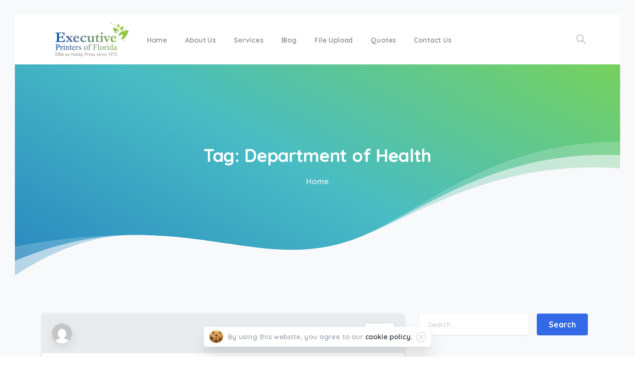

--- FILE ---
content_type: text/html; charset=UTF-8
request_url: http://executiveprinters.com/tag/department-of-health/
body_size: 123757
content:
<!doctype html>
<html lang="en-US">

<head>
	<meta charset="UTF-8">
	<meta name="viewport" content="width=device-width, initial-scale=1">
	<link rel="profile" href="https://gmpg.org/xfn/11">
	<link rel="pingback" href="http://executiveprinters.com/xmlrpc.php" />
	<title>Department of Health &#8211; Executive Printers of Florida</title>
<meta name='robots' content='max-image-preview:large' />
<link rel="alternate" type="application/rss+xml" title="Executive Printers of Florida &raquo; Feed" href="https://executiveprinters.com/feed/" />
<link rel="alternate" type="application/rss+xml" title="Executive Printers of Florida &raquo; Comments Feed" href="https://executiveprinters.com/comments/feed/" />
            <meta property="og:image" content="https://executiveprinters.com/wp-content/uploads/2019/04/USE-HEADER.jpg" />
            <meta name="twitter:image" content="https://executiveprinters.com/wp-content/uploads/2019/04/USE-HEADER.jpg" />
<link rel="preconnect" href="https://fonts.gstatic.com/" crossorigin><link rel="preconnect" href="https://fonts.googleapis.com/" crossorigin><link rel="alternate" type="application/rss+xml" title="Executive Printers of Florida &raquo; Department of Health Tag Feed" href="https://executiveprinters.com/tag/department-of-health/feed/" />
		<!-- This site uses the Google Analytics by MonsterInsights plugin v9.11.1 - Using Analytics tracking - https://www.monsterinsights.com/ -->
		<!-- Note: MonsterInsights is not currently configured on this site. The site owner needs to authenticate with Google Analytics in the MonsterInsights settings panel. -->
					<!-- No tracking code set -->
				<!-- / Google Analytics by MonsterInsights -->
		<style id='wp-img-auto-sizes-contain-inline-css' type='text/css'>
img:is([sizes=auto i],[sizes^="auto," i]){contain-intrinsic-size:3000px 1500px}
/*# sourceURL=wp-img-auto-sizes-contain-inline-css */
</style>
<link rel='stylesheet' id='pixfort-map-style-css' href='http://executiveprinters.com/wp-content/plugins/pixfort-core/functions/css/elements/css/map.min.css?ver=3.0.8' type='text/css' media='all' />
<style id='wp-emoji-styles-inline-css' type='text/css'>

	img.wp-smiley, img.emoji {
		display: inline !important;
		border: none !important;
		box-shadow: none !important;
		height: 1em !important;
		width: 1em !important;
		margin: 0 0.07em !important;
		vertical-align: -0.1em !important;
		background: none !important;
		padding: 0 !important;
	}
/*# sourceURL=wp-emoji-styles-inline-css */
</style>
<link rel='stylesheet' id='wp-block-library-css' href='http://executiveprinters.com/wp-includes/css/dist/block-library/style.min.css?ver=6.9' type='text/css' media='all' />
<style id='global-styles-inline-css' type='text/css'>
:root{--wp--preset--aspect-ratio--square: 1;--wp--preset--aspect-ratio--4-3: 4/3;--wp--preset--aspect-ratio--3-4: 3/4;--wp--preset--aspect-ratio--3-2: 3/2;--wp--preset--aspect-ratio--2-3: 2/3;--wp--preset--aspect-ratio--16-9: 16/9;--wp--preset--aspect-ratio--9-16: 9/16;--wp--preset--color--black: #000000;--wp--preset--color--cyan-bluish-gray: #abb8c3;--wp--preset--color--white: #ffffff;--wp--preset--color--pale-pink: #f78da7;--wp--preset--color--vivid-red: #cf2e2e;--wp--preset--color--luminous-vivid-orange: #ff6900;--wp--preset--color--luminous-vivid-amber: #fcb900;--wp--preset--color--light-green-cyan: #7bdcb5;--wp--preset--color--vivid-green-cyan: #00d084;--wp--preset--color--pale-cyan-blue: #8ed1fc;--wp--preset--color--vivid-cyan-blue: #0693e3;--wp--preset--color--vivid-purple: #9b51e0;--wp--preset--gradient--vivid-cyan-blue-to-vivid-purple: linear-gradient(135deg,rgb(6,147,227) 0%,rgb(155,81,224) 100%);--wp--preset--gradient--light-green-cyan-to-vivid-green-cyan: linear-gradient(135deg,rgb(122,220,180) 0%,rgb(0,208,130) 100%);--wp--preset--gradient--luminous-vivid-amber-to-luminous-vivid-orange: linear-gradient(135deg,rgb(252,185,0) 0%,rgb(255,105,0) 100%);--wp--preset--gradient--luminous-vivid-orange-to-vivid-red: linear-gradient(135deg,rgb(255,105,0) 0%,rgb(207,46,46) 100%);--wp--preset--gradient--very-light-gray-to-cyan-bluish-gray: linear-gradient(135deg,rgb(238,238,238) 0%,rgb(169,184,195) 100%);--wp--preset--gradient--cool-to-warm-spectrum: linear-gradient(135deg,rgb(74,234,220) 0%,rgb(151,120,209) 20%,rgb(207,42,186) 40%,rgb(238,44,130) 60%,rgb(251,105,98) 80%,rgb(254,248,76) 100%);--wp--preset--gradient--blush-light-purple: linear-gradient(135deg,rgb(255,206,236) 0%,rgb(152,150,240) 100%);--wp--preset--gradient--blush-bordeaux: linear-gradient(135deg,rgb(254,205,165) 0%,rgb(254,45,45) 50%,rgb(107,0,62) 100%);--wp--preset--gradient--luminous-dusk: linear-gradient(135deg,rgb(255,203,112) 0%,rgb(199,81,192) 50%,rgb(65,88,208) 100%);--wp--preset--gradient--pale-ocean: linear-gradient(135deg,rgb(255,245,203) 0%,rgb(182,227,212) 50%,rgb(51,167,181) 100%);--wp--preset--gradient--electric-grass: linear-gradient(135deg,rgb(202,248,128) 0%,rgb(113,206,126) 100%);--wp--preset--gradient--midnight: linear-gradient(135deg,rgb(2,3,129) 0%,rgb(40,116,252) 100%);--wp--preset--font-size--small: 13px;--wp--preset--font-size--medium: 20px;--wp--preset--font-size--large: 36px;--wp--preset--font-size--x-large: 42px;--wp--preset--spacing--20: 0.44rem;--wp--preset--spacing--30: 0.67rem;--wp--preset--spacing--40: 1rem;--wp--preset--spacing--50: 1.5rem;--wp--preset--spacing--60: 2.25rem;--wp--preset--spacing--70: 3.38rem;--wp--preset--spacing--80: 5.06rem;--wp--preset--shadow--natural: 6px 6px 9px rgba(0, 0, 0, 0.2);--wp--preset--shadow--deep: 12px 12px 50px rgba(0, 0, 0, 0.4);--wp--preset--shadow--sharp: 6px 6px 0px rgba(0, 0, 0, 0.2);--wp--preset--shadow--outlined: 6px 6px 0px -3px rgb(255, 255, 255), 6px 6px rgb(0, 0, 0);--wp--preset--shadow--crisp: 6px 6px 0px rgb(0, 0, 0);}:root { --wp--style--global--content-size: 650px;--wp--style--global--wide-size: 1000px; }:where(body) { margin: 0; }.wp-site-blocks > .alignleft { float: left; margin-right: 2em; }.wp-site-blocks > .alignright { float: right; margin-left: 2em; }.wp-site-blocks > .aligncenter { justify-content: center; margin-left: auto; margin-right: auto; }:where(.is-layout-flex){gap: 0.5em;}:where(.is-layout-grid){gap: 0.5em;}.is-layout-flow > .alignleft{float: left;margin-inline-start: 0;margin-inline-end: 2em;}.is-layout-flow > .alignright{float: right;margin-inline-start: 2em;margin-inline-end: 0;}.is-layout-flow > .aligncenter{margin-left: auto !important;margin-right: auto !important;}.is-layout-constrained > .alignleft{float: left;margin-inline-start: 0;margin-inline-end: 2em;}.is-layout-constrained > .alignright{float: right;margin-inline-start: 2em;margin-inline-end: 0;}.is-layout-constrained > .aligncenter{margin-left: auto !important;margin-right: auto !important;}.is-layout-constrained > :where(:not(.alignleft):not(.alignright):not(.alignfull)){max-width: var(--wp--style--global--content-size);margin-left: auto !important;margin-right: auto !important;}.is-layout-constrained > .alignwide{max-width: var(--wp--style--global--wide-size);}body .is-layout-flex{display: flex;}.is-layout-flex{flex-wrap: wrap;align-items: center;}.is-layout-flex > :is(*, div){margin: 0;}body .is-layout-grid{display: grid;}.is-layout-grid > :is(*, div){margin: 0;}body{padding-top: 0px;padding-right: 0px;padding-bottom: 0px;padding-left: 0px;}a:where(:not(.wp-element-button)){text-decoration: underline;}:root :where(.wp-element-button, .wp-block-button__link){background-color: #32373c;border-width: 0;color: #fff;font-family: inherit;font-size: inherit;font-style: inherit;font-weight: inherit;letter-spacing: inherit;line-height: inherit;padding-top: calc(0.667em + 2px);padding-right: calc(1.333em + 2px);padding-bottom: calc(0.667em + 2px);padding-left: calc(1.333em + 2px);text-decoration: none;text-transform: inherit;}.has-black-color{color: var(--wp--preset--color--black) !important;}.has-cyan-bluish-gray-color{color: var(--wp--preset--color--cyan-bluish-gray) !important;}.has-white-color{color: var(--wp--preset--color--white) !important;}.has-pale-pink-color{color: var(--wp--preset--color--pale-pink) !important;}.has-vivid-red-color{color: var(--wp--preset--color--vivid-red) !important;}.has-luminous-vivid-orange-color{color: var(--wp--preset--color--luminous-vivid-orange) !important;}.has-luminous-vivid-amber-color{color: var(--wp--preset--color--luminous-vivid-amber) !important;}.has-light-green-cyan-color{color: var(--wp--preset--color--light-green-cyan) !important;}.has-vivid-green-cyan-color{color: var(--wp--preset--color--vivid-green-cyan) !important;}.has-pale-cyan-blue-color{color: var(--wp--preset--color--pale-cyan-blue) !important;}.has-vivid-cyan-blue-color{color: var(--wp--preset--color--vivid-cyan-blue) !important;}.has-vivid-purple-color{color: var(--wp--preset--color--vivid-purple) !important;}.has-black-background-color{background-color: var(--wp--preset--color--black) !important;}.has-cyan-bluish-gray-background-color{background-color: var(--wp--preset--color--cyan-bluish-gray) !important;}.has-white-background-color{background-color: var(--wp--preset--color--white) !important;}.has-pale-pink-background-color{background-color: var(--wp--preset--color--pale-pink) !important;}.has-vivid-red-background-color{background-color: var(--wp--preset--color--vivid-red) !important;}.has-luminous-vivid-orange-background-color{background-color: var(--wp--preset--color--luminous-vivid-orange) !important;}.has-luminous-vivid-amber-background-color{background-color: var(--wp--preset--color--luminous-vivid-amber) !important;}.has-light-green-cyan-background-color{background-color: var(--wp--preset--color--light-green-cyan) !important;}.has-vivid-green-cyan-background-color{background-color: var(--wp--preset--color--vivid-green-cyan) !important;}.has-pale-cyan-blue-background-color{background-color: var(--wp--preset--color--pale-cyan-blue) !important;}.has-vivid-cyan-blue-background-color{background-color: var(--wp--preset--color--vivid-cyan-blue) !important;}.has-vivid-purple-background-color{background-color: var(--wp--preset--color--vivid-purple) !important;}.has-black-border-color{border-color: var(--wp--preset--color--black) !important;}.has-cyan-bluish-gray-border-color{border-color: var(--wp--preset--color--cyan-bluish-gray) !important;}.has-white-border-color{border-color: var(--wp--preset--color--white) !important;}.has-pale-pink-border-color{border-color: var(--wp--preset--color--pale-pink) !important;}.has-vivid-red-border-color{border-color: var(--wp--preset--color--vivid-red) !important;}.has-luminous-vivid-orange-border-color{border-color: var(--wp--preset--color--luminous-vivid-orange) !important;}.has-luminous-vivid-amber-border-color{border-color: var(--wp--preset--color--luminous-vivid-amber) !important;}.has-light-green-cyan-border-color{border-color: var(--wp--preset--color--light-green-cyan) !important;}.has-vivid-green-cyan-border-color{border-color: var(--wp--preset--color--vivid-green-cyan) !important;}.has-pale-cyan-blue-border-color{border-color: var(--wp--preset--color--pale-cyan-blue) !important;}.has-vivid-cyan-blue-border-color{border-color: var(--wp--preset--color--vivid-cyan-blue) !important;}.has-vivid-purple-border-color{border-color: var(--wp--preset--color--vivid-purple) !important;}.has-vivid-cyan-blue-to-vivid-purple-gradient-background{background: var(--wp--preset--gradient--vivid-cyan-blue-to-vivid-purple) !important;}.has-light-green-cyan-to-vivid-green-cyan-gradient-background{background: var(--wp--preset--gradient--light-green-cyan-to-vivid-green-cyan) !important;}.has-luminous-vivid-amber-to-luminous-vivid-orange-gradient-background{background: var(--wp--preset--gradient--luminous-vivid-amber-to-luminous-vivid-orange) !important;}.has-luminous-vivid-orange-to-vivid-red-gradient-background{background: var(--wp--preset--gradient--luminous-vivid-orange-to-vivid-red) !important;}.has-very-light-gray-to-cyan-bluish-gray-gradient-background{background: var(--wp--preset--gradient--very-light-gray-to-cyan-bluish-gray) !important;}.has-cool-to-warm-spectrum-gradient-background{background: var(--wp--preset--gradient--cool-to-warm-spectrum) !important;}.has-blush-light-purple-gradient-background{background: var(--wp--preset--gradient--blush-light-purple) !important;}.has-blush-bordeaux-gradient-background{background: var(--wp--preset--gradient--blush-bordeaux) !important;}.has-luminous-dusk-gradient-background{background: var(--wp--preset--gradient--luminous-dusk) !important;}.has-pale-ocean-gradient-background{background: var(--wp--preset--gradient--pale-ocean) !important;}.has-electric-grass-gradient-background{background: var(--wp--preset--gradient--electric-grass) !important;}.has-midnight-gradient-background{background: var(--wp--preset--gradient--midnight) !important;}.has-small-font-size{font-size: var(--wp--preset--font-size--small) !important;}.has-medium-font-size{font-size: var(--wp--preset--font-size--medium) !important;}.has-large-font-size{font-size: var(--wp--preset--font-size--large) !important;}.has-x-large-font-size{font-size: var(--wp--preset--font-size--x-large) !important;}
:where(.wp-block-post-template.is-layout-flex){gap: 1.25em;}:where(.wp-block-post-template.is-layout-grid){gap: 1.25em;}
:where(.wp-block-term-template.is-layout-flex){gap: 1.25em;}:where(.wp-block-term-template.is-layout-grid){gap: 1.25em;}
:where(.wp-block-columns.is-layout-flex){gap: 2em;}:where(.wp-block-columns.is-layout-grid){gap: 2em;}
:root :where(.wp-block-pullquote){font-size: 1.5em;line-height: 1.6;}
/*# sourceURL=global-styles-inline-css */
</style>
<link rel='stylesheet' id='contact-form-7-css' href='http://executiveprinters.com/wp-content/plugins/contact-form-7/includes/css/styles.css?ver=6.1.4' type='text/css' media='all' />
<style id='pix-intro-handle-inline-css' type='text/css'>

	 body:not(.render) .pix-overlay-item {
		 opacity: 0 !important;
	 }
	 body:not(.pix-loaded) .pix-wpml-header-btn {
		 opacity: 0;
	 }
		 html:not(.render) {
			 background: #FFFFFF  !important;
		 }
 		 .pix-page-loading-bg:after {
 			 content: " ";
 			 position: fixed;
 			 top: 0;
 			 left: 0;
 			 width: 100vw;
 			 height: 100vh;
 			 display: block;
 			 background: #FFFFFF !important;
 			 pointer-events: none;
			 transform-style: flat;
 			 transform: scaleX(1);
 			 transition: transform .2s cubic-bezier(.27,.76,.38,.87);
 			 transform-origin: right center;
 			 z-index: 99999999999999999999;
 		 }
 		 body.render .pix-page-loading-bg:after {
 			 transform: scaleX(0);
 			 transform-origin: left center;
 		 }.vc_custom_1592307280079{background-color: #343a40 !important;}.vc_custom_1592323860185{border-bottom-width: 1px !important;padding-top: 25px !important;padding-bottom: 25px !important;border-bottom-color: rgba(0,0,0,0.1) !important;border-bottom-style: solid !important;}.vc_custom_1592307335535{padding-top: 50px !important;padding-bottom: 50px !important;}.vc_custom_1592307543616{padding-top: 10px !important;}.vc_custom_1592307208955{padding-bottom: 20px !important;}.vc_custom_1592307219361{padding-top: 10px !important;padding-bottom: 10px !important;}.vc_custom_1592307229255{padding-top: 10px !important;padding-bottom: 10px !important;}.vc_custom_1589854107341{padding-bottom: 25px !important;}.vc_custom_1592306865283{padding-bottom: 30px !important;}.vc_custom_1612203129806{padding-bottom: 20px !important;}.vc_custom_1612203261727{padding-bottom: 10px !important;}.vc_custom_1614006729850{margin-top: 5px !important;margin-bottom: 5px !important;}.vc_custom_1614006752374{margin-top: 5px !important;margin-bottom: 5px !important;}.vc_custom_1614006773816{margin-top: 5px !important;margin-bottom: 5px !important;}.vc_custom_1612203503584{padding-bottom: 10px !important;}
/*# sourceURL=pix-intro-handle-inline-css */
</style>
<link rel='stylesheet' id='essentials-bootstrap-css' href='http://executiveprinters.com/wp-content/themes/essentials/inc/scss/bootstrap.min.css?ver=6.9' type='text/css' media='all' />
<link rel='stylesheet' id='pix-flickity-style-css' href='http://executiveprinters.com/wp-content/themes/essentials/css/build/flickity.min.css?ver=3.0.8' type='text/css' media='all' />
<link rel='stylesheet' id='essentials-pixicon-font-css' href='http://executiveprinters.com/wp-content/themes/essentials/css/build/pixicon-main/style.min.css?ver=3.0.8' type='text/css' media='all' />
<link rel='stylesheet' id='pix-popups-style-css' href='http://executiveprinters.com/wp-content/themes/essentials/css/jquery-confirm.min.css?ver=3.0.8' type='text/css' media='all' />
<link rel='stylesheet' id='essentials-select-css-css' href='http://executiveprinters.com/wp-content/themes/essentials/css/build/bootstrap-select.min.css?ver=3.0.8' type='text/css' media='all' />
<link rel='stylesheet' id='pix-essentials-style-2-css' href='https://executiveprinters.com/wp-content/uploads/wp-scss-cache/pix-essentials-style-2.css?ver=1685125623' type='text/css' media='all' />
<script type="text/javascript" src="http://executiveprinters.com/wp-includes/js/jquery/jquery.min.js?ver=3.7.1" id="jquery-core-js"></script>
<script type="text/javascript" src="http://executiveprinters.com/wp-includes/js/jquery/jquery-migrate.min.js?ver=3.4.1" id="jquery-migrate-js"></script>
<script></script><link rel="https://api.w.org/" href="https://executiveprinters.com/wp-json/" /><link rel="alternate" title="JSON" type="application/json" href="https://executiveprinters.com/wp-json/wp/v2/tags/335" /><script type="text/javascript"> (function (n) { var u = window.location.href; var p = u.split("/")[0]; var t = n.createElement("script"), i; t.type = "text/javascript"; t.async = !0; t.src = p + "//dashboard.whoisvisiting.com/who.js"; i = n.getElementsByTagName("script")[0]; i.parentNode.insertBefore(t, i) })(document); var whoparam = whoparam || []; whoparam.push(["AcNo", "3bde5b9020404b5fb435ca8be39ffa51"]); whoparam.push(["SendHit", ""] ); </script><meta name="generator" content="Elementor 3.34.4; features: additional_custom_breakpoints; settings: css_print_method-external, google_font-enabled, font_display-auto">
<style type="text/css">.recentcomments a{display:inline !important;padding:0 !important;margin:0 !important;}</style>			<style>
				.e-con.e-parent:nth-of-type(n+4):not(.e-lazyloaded):not(.e-no-lazyload),
				.e-con.e-parent:nth-of-type(n+4):not(.e-lazyloaded):not(.e-no-lazyload) * {
					background-image: none !important;
				}
				@media screen and (max-height: 1024px) {
					.e-con.e-parent:nth-of-type(n+3):not(.e-lazyloaded):not(.e-no-lazyload),
					.e-con.e-parent:nth-of-type(n+3):not(.e-lazyloaded):not(.e-no-lazyload) * {
						background-image: none !important;
					}
				}
				@media screen and (max-height: 640px) {
					.e-con.e-parent:nth-of-type(n+2):not(.e-lazyloaded):not(.e-no-lazyload),
					.e-con.e-parent:nth-of-type(n+2):not(.e-lazyloaded):not(.e-no-lazyload) * {
						background-image: none !important;
					}
				}
			</style>
			<meta name="generator" content="Powered by WPBakery Page Builder - drag and drop page builder for WordPress."/>
<meta name="generator" content="Powered by Slider Revolution 6.6.19 - responsive, Mobile-Friendly Slider Plugin for WordPress with comfortable drag and drop interface." />
<link rel="icon" href="https://executiveprinters.com/wp-content/uploads/2011/07/cropped-Exec-Logo-75x75.png" sizes="32x32" />
<link rel="icon" href="https://executiveprinters.com/wp-content/uploads/2011/07/cropped-Exec-Logo.png" sizes="192x192" />
<link rel="apple-touch-icon" href="https://executiveprinters.com/wp-content/uploads/2011/07/cropped-Exec-Logo.png" />
<meta name="msapplication-TileImage" content="https://executiveprinters.com/wp-content/uploads/2011/07/cropped-Exec-Logo.png" />
<script>function setREVStartSize(e){
			//window.requestAnimationFrame(function() {
				window.RSIW = window.RSIW===undefined ? window.innerWidth : window.RSIW;
				window.RSIH = window.RSIH===undefined ? window.innerHeight : window.RSIH;
				try {
					var pw = document.getElementById(e.c).parentNode.offsetWidth,
						newh;
					pw = pw===0 || isNaN(pw) || (e.l=="fullwidth" || e.layout=="fullwidth") ? window.RSIW : pw;
					e.tabw = e.tabw===undefined ? 0 : parseInt(e.tabw);
					e.thumbw = e.thumbw===undefined ? 0 : parseInt(e.thumbw);
					e.tabh = e.tabh===undefined ? 0 : parseInt(e.tabh);
					e.thumbh = e.thumbh===undefined ? 0 : parseInt(e.thumbh);
					e.tabhide = e.tabhide===undefined ? 0 : parseInt(e.tabhide);
					e.thumbhide = e.thumbhide===undefined ? 0 : parseInt(e.thumbhide);
					e.mh = e.mh===undefined || e.mh=="" || e.mh==="auto" ? 0 : parseInt(e.mh,0);
					if(e.layout==="fullscreen" || e.l==="fullscreen")
						newh = Math.max(e.mh,window.RSIH);
					else{
						e.gw = Array.isArray(e.gw) ? e.gw : [e.gw];
						for (var i in e.rl) if (e.gw[i]===undefined || e.gw[i]===0) e.gw[i] = e.gw[i-1];
						e.gh = e.el===undefined || e.el==="" || (Array.isArray(e.el) && e.el.length==0)? e.gh : e.el;
						e.gh = Array.isArray(e.gh) ? e.gh : [e.gh];
						for (var i in e.rl) if (e.gh[i]===undefined || e.gh[i]===0) e.gh[i] = e.gh[i-1];
											
						var nl = new Array(e.rl.length),
							ix = 0,
							sl;
						e.tabw = e.tabhide>=pw ? 0 : e.tabw;
						e.thumbw = e.thumbhide>=pw ? 0 : e.thumbw;
						e.tabh = e.tabhide>=pw ? 0 : e.tabh;
						e.thumbh = e.thumbhide>=pw ? 0 : e.thumbh;
						for (var i in e.rl) nl[i] = e.rl[i]<window.RSIW ? 0 : e.rl[i];
						sl = nl[0];
						for (var i in nl) if (sl>nl[i] && nl[i]>0) { sl = nl[i]; ix=i;}
						var m = pw>(e.gw[ix]+e.tabw+e.thumbw) ? 1 : (pw-(e.tabw+e.thumbw)) / (e.gw[ix]);
						newh =  (e.gh[ix] * m) + (e.tabh + e.thumbh);
					}
					var el = document.getElementById(e.c);
					if (el!==null && el) el.style.height = newh+"px";
					el = document.getElementById(e.c+"_wrapper");
					if (el!==null && el) {
						el.style.height = newh+"px";
						el.style.display = "block";
					}
				} catch(e){
					console.log("Failure at Presize of Slider:" + e)
				}
			//});
		  };</script>
<noscript><style> .wpb_animate_when_almost_visible { opacity: 1; }</style></noscript></head>

<body class="archive tag tag-department-of-health tag-335 wp-custom-logo wp-theme-essentials hfeed  pix-padding-style  pix-p-30  bg-gray-1  pix-is-sticky-footer  wpb-js-composer js-comp-ver-7.6 vc_responsive elementor-default elementor-kit-3725" style="">
		<div class="pix-page-loading-bg"></div>
	            <div class="pix-loading-circ-path"></div>
        	<div id="page" class="site">
		 <div class="pix-topbar position-relative pix-header-desktop pix-topbar-normal  bg-gray-1  text-white sticky-top2 p-sticky" style="z-index:999998;" >
     <div class="container-xl">
         <div class="row d-flex align-items-center align-items-stretch">
                          <div class="col-12 col-lg-6 column  text-left justify-content-start py-md-0 d-flex align-items-center">
 				             </div>

                                       <div class="col-12 col-lg-6 column text-right justify-content-end  py-md-0 d-flex align-items-center justify-content-end">
 				             </div>

         </div>
              </div>
      </div>
                <div class="pix-header-scroll-placeholder"></div>
            
        <header
            id="masthead"
            class="pix-header pix-is-sticky-header sticky-top  pix-header-desktop d-block pix-header-normal pix-scroll-shadow  header-scroll pix-header-container-area bg-white"
            data-text="dark-opacity-4"
            data-text-scroll=""
            data-bg-class="bg-white"
            data-scroll-class="bg-white "
            data-scroll-color="" >
            <div class="container-xl">
                <nav class="navbar pix-main-menu navbar-hover-drop navbar-expand-lg navbar-light text-center justify-content-center">
                        <div class="slide-in-container d-flex align-items-center">
        <div class="d-inline-block animate-in slide-in-container" data-anim-type="slide-in-up" style="max-width:180px;">
                                    <a class="navbar-brand" href="https://executiveprinters.com/" target="" rel="home">
                            <img class="pix-logo" height="" width="" src="http://executiveprinters.com/wp-content/uploads/2011/07/Exec-Logo.png" alt="Executive Printers of Florida" style="" >
                                                            <img class="pix-logo-scroll" src="https://executiveprinters.com/wp-content/uploads/2011/07/Exec-Logo.png" alt="Executive Printers of Florida" style="">
                                                        </a>
                                </div>
    </div>
            <span class="mx-2"></span>
        <div id="navbarNav-371" class="collapse navbar-collapse align-self-stretch   "><ul id="menu-default-essentials-menu" class="navbar-nav nav-style-megamenu align-self-stretch align-items-center "><li itemscope="itemscope" itemtype="https://www.schema.org/SiteNavigationElement" id="menu-item-3766" class="menu-item menu-item-type-custom menu-item-object-custom menu-item-3766 nav-item dropdown d-lg-flex nav-item-display align-self-stretch overflow-visible align-items-center"><a title="Home" class=" font-weight-bold pix-nav-link text-dark-opacity-4 nav-link animate-in" target="_self" href="http://executiveprinters.com/" data-anim-type="fade-in"><span class="pix-dropdown-title text-sm  pix-header-text">Home</span></a></li>
<li itemscope="itemscope" itemtype="https://www.schema.org/SiteNavigationElement" id="menu-item-13440" class="menu-item menu-item-type-post_type menu-item-object-page menu-item-has-children dropdown menu-item-13440 nav-item dropdown d-lg-flex nav-item-display align-self-stretch overflow-visible align-items-center"><a title="About Us" class=" font-weight-bold pix-nav-link text-dark-opacity-4 dropdown-toggle nav-link animate-in" target="_self" href="https://executiveprinters.com/about-us/" data-toggle="dropdown" aria-haspopup="true" aria-expanded="false" data-anim-type="fade-in" id="menu-item-dropdown-13440"><span class="pix-dropdown-title text-sm  pix-header-text">About Us</span></a>
<div class="dropdown-menu"  aria-labelledby="menu-item-dropdown-13440" role="navigation">
<div class="submenu-box pix-default-menu bg-white"><div class="container">	<div itemscope="itemscope" itemtype="https://www.schema.org/SiteNavigationElement" id="menu-item-13441" class="menu-item menu-item-type-post_type menu-item-object-page menu-item-13441 nav-item dropdown d-lg-flex nav-item-display align-self-stretch overflow-visible align-items-center w-100"><a title="Company Profile" class=" font-weight-bold pix-nav-link  dropdown-item" target="_self" href="https://executiveprinters.com/company-profile/"><span class="pix-dropdown-title  text-body-default  font-weight-bold">Company Profile</span></a></div>
	<div itemscope="itemscope" itemtype="https://www.schema.org/SiteNavigationElement" id="menu-item-13442" class="menu-item menu-item-type-post_type menu-item-object-page menu-item-13442 nav-item dropdown d-lg-flex nav-item-display align-self-stretch overflow-visible align-items-center w-100"><a title="Equipment" class=" font-weight-bold pix-nav-link  dropdown-item" target="_self" href="https://executiveprinters.com/equipment/"><span class="pix-dropdown-title  text-body-default  font-weight-bold">Equipment</span></a></div>
	<div itemscope="itemscope" itemtype="https://www.schema.org/SiteNavigationElement" id="menu-item-13443" class="menu-item menu-item-type-post_type menu-item-object-page menu-item-13443 nav-item dropdown d-lg-flex nav-item-display align-self-stretch overflow-visible align-items-center w-100"><a title="Go Green" class=" font-weight-bold pix-nav-link  dropdown-item" target="_self" href="https://executiveprinters.com/go-green/"><span class="pix-dropdown-title  text-body-default  font-weight-bold">Go Green</span></a></div>
</div>
</div>
</div>
</li>
<li itemscope="itemscope" itemtype="https://www.schema.org/SiteNavigationElement" id="menu-item-13330" class="menu-item menu-item-type-custom menu-item-object-custom menu-item-has-children dropdown menu-item-13330 nav-item dropdown d-lg-flex nav-item-display align-self-stretch overflow-visible align-items-center"><a title="Services" class=" font-weight-bold pix-nav-link text-dark-opacity-4 dropdown-toggle nav-link animate-in" target="_self" href="#" data-toggle="dropdown" aria-haspopup="true" aria-expanded="false" data-anim-type="fade-in" id="menu-item-dropdown-13330"><span class="pix-dropdown-title text-sm  pix-header-text">Services</span></a>
<div class="dropdown-menu"  aria-labelledby="menu-item-dropdown-13330" role="navigation">
<div class="submenu-box pix-default-menu bg-white"><div class="container">	<div itemscope="itemscope" itemtype="https://www.schema.org/SiteNavigationElement" id="menu-item-13439" class="menu-item menu-item-type-post_type menu-item-object-page menu-item-13439 nav-item dropdown d-lg-flex nav-item-display align-self-stretch overflow-visible align-items-center w-100"><a title="Our Services" class=" font-weight-bold pix-nav-link  dropdown-item" target="_self" href="https://executiveprinters.com/services/"><span class="pix-dropdown-title  text-body-default  font-weight-bold">Our Services</span></a></div>
	<div itemscope="itemscope" itemtype="https://www.schema.org/SiteNavigationElement" id="menu-item-13444" class="menu-item menu-item-type-post_type menu-item-object-page menu-item-has-children dropdown menu-item-13444 nav-item dropdown d-lg-flex nav-item-display align-self-stretch overflow-visible align-items-center w-100"><a title="Offset &#038; Digital Printing" class=" font-weight-bold pix-nav-link  dropdown-item dropdown-toggle" target="_self" href="https://executiveprinters.com/offset-printing/" data-toggle="dropdown" aria-expanded="false" aria-haspopup="true" id="menu-item-dropdown-13444"><span class="pix-dropdown-title  text-body-default  font-weight-bold">Offset &#038; Digital Printing</span></a>
	<div class="dropdown-menu"  aria-labelledby="menu-item-dropdown-13444" role="navigation">
<div class="submenu-box pix-default-menu bg-white"><div class="container">		<div itemscope="itemscope" itemtype="https://www.schema.org/SiteNavigationElement" id="menu-item-13445" class="menu-item menu-item-type-post_type menu-item-object-page menu-item-13445 nav-item dropdown d-lg-flex nav-item-display align-self-stretch overflow-visible align-items-center w-100"><a title="Bumper Stickers" class=" font-weight-bold pix-nav-link  dropdown-item" target="_self" href="https://executiveprinters.com/bumper-stickers/"><span class="pix-dropdown-title  text-body-default  font-weight-bold">Bumper Stickers</span></a></div>
		<div itemscope="itemscope" itemtype="https://www.schema.org/SiteNavigationElement" id="menu-item-13446" class="menu-item menu-item-type-post_type menu-item-object-page menu-item-13446 nav-item dropdown d-lg-flex nav-item-display align-self-stretch overflow-visible align-items-center w-100"><a title="Business Cards" class=" font-weight-bold pix-nav-link  dropdown-item" target="_self" href="https://executiveprinters.com/business-cards/"><span class="pix-dropdown-title  text-body-default  font-weight-bold">Business Cards</span></a></div>
		<div itemscope="itemscope" itemtype="https://www.schema.org/SiteNavigationElement" id="menu-item-13447" class="menu-item menu-item-type-post_type menu-item-object-page menu-item-13447 nav-item dropdown d-lg-flex nav-item-display align-self-stretch overflow-visible align-items-center w-100"><a title="Canvas Wraps (Giclees)" class=" font-weight-bold pix-nav-link  dropdown-item" target="_self" href="https://executiveprinters.com/canvas-wraps-giclees/"><span class="pix-dropdown-title  text-body-default  font-weight-bold">Canvas Wraps (Giclees)</span></a></div>
		<div itemscope="itemscope" itemtype="https://www.schema.org/SiteNavigationElement" id="menu-item-13448" class="menu-item menu-item-type-post_type menu-item-object-page menu-item-13448 nav-item dropdown d-lg-flex nav-item-display align-self-stretch overflow-visible align-items-center w-100"><a title="Carbonless Forms" class=" font-weight-bold pix-nav-link  dropdown-item" target="_self" href="https://executiveprinters.com/carbonless-forms/"><span class="pix-dropdown-title  text-body-default  font-weight-bold">Carbonless Forms</span></a></div>
		<div itemscope="itemscope" itemtype="https://www.schema.org/SiteNavigationElement" id="menu-item-13449" class="menu-item menu-item-type-post_type menu-item-object-page menu-item-13449 nav-item dropdown d-lg-flex nav-item-display align-self-stretch overflow-visible align-items-center w-100"><a title="Continuous Feed Forms" class=" font-weight-bold pix-nav-link  dropdown-item" target="_self" href="https://executiveprinters.com/continuous-feed-forms/"><span class="pix-dropdown-title  text-body-default  font-weight-bold">Continuous Feed Forms</span></a></div>
		<div itemscope="itemscope" itemtype="https://www.schema.org/SiteNavigationElement" id="menu-item-13450" class="menu-item menu-item-type-post_type menu-item-object-page menu-item-13450 nav-item dropdown d-lg-flex nav-item-display align-self-stretch overflow-visible align-items-center w-100"><a title="Coroplast Signs" class=" font-weight-bold pix-nav-link  dropdown-item" target="_self" href="https://executiveprinters.com/coroplast-signs/"><span class="pix-dropdown-title  text-body-default  font-weight-bold">Coroplast Signs</span></a></div>
		<div itemscope="itemscope" itemtype="https://www.schema.org/SiteNavigationElement" id="menu-item-13727" class="menu-item menu-item-type-post_type menu-item-object-page menu-item-13727 nav-item dropdown d-lg-flex nav-item-display align-self-stretch overflow-visible align-items-center w-100"><a title="Custom Holiday Cards, Gifts and Calendars" class=" font-weight-bold pix-nav-link  dropdown-item" target="_self" href="https://executiveprinters.com/custom-holiday-cards-gifts-and-calendars/"><span class="pix-dropdown-title  text-body-default  font-weight-bold">Custom Holiday Cards, Gifts and Calendars</span></a></div>
		<div itemscope="itemscope" itemtype="https://www.schema.org/SiteNavigationElement" id="menu-item-13453" class="menu-item menu-item-type-post_type menu-item-object-page menu-item-13453 nav-item dropdown d-lg-flex nav-item-display align-self-stretch overflow-visible align-items-center w-100"><a title="Custom Sticker Printing" class=" font-weight-bold pix-nav-link  dropdown-item" target="_self" href="https://executiveprinters.com/large-format-printing/sticker-printing/"><span class="pix-dropdown-title  text-body-default  font-weight-bold">Custom Sticker Printing</span></a></div>
		<div itemscope="itemscope" itemtype="https://www.schema.org/SiteNavigationElement" id="menu-item-13451" class="menu-item menu-item-type-post_type menu-item-object-page menu-item-13451 nav-item dropdown d-lg-flex nav-item-display align-self-stretch overflow-visible align-items-center w-100"><a title="Fine Art Prints" class=" font-weight-bold pix-nav-link  dropdown-item" target="_self" href="https://executiveprinters.com/fine-art-prints/"><span class="pix-dropdown-title  text-body-default  font-weight-bold">Fine Art Prints</span></a></div>
		<div itemscope="itemscope" itemtype="https://www.schema.org/SiteNavigationElement" id="menu-item-13452" class="menu-item menu-item-type-post_type menu-item-object-page menu-item-13452 nav-item dropdown d-lg-flex nav-item-display align-self-stretch overflow-visible align-items-center w-100"><a title="Foam Board Signs" class=" font-weight-bold pix-nav-link  dropdown-item" target="_self" href="https://executiveprinters.com/foam-board-signs/"><span class="pix-dropdown-title  text-body-default  font-weight-bold">Foam Board Signs</span></a></div>
		<div itemscope="itemscope" itemtype="https://www.schema.org/SiteNavigationElement" id="menu-item-13454" class="menu-item menu-item-type-post_type menu-item-object-page menu-item-13454 nav-item dropdown d-lg-flex nav-item-display align-self-stretch overflow-visible align-items-center w-100"><a title="Hard Hats" class=" font-weight-bold pix-nav-link  dropdown-item" target="_self" href="https://executiveprinters.com/hard-hats/"><span class="pix-dropdown-title  text-body-default  font-weight-bold">Hard Hats</span></a></div>
		<div itemscope="itemscope" itemtype="https://www.schema.org/SiteNavigationElement" id="menu-item-13455" class="menu-item menu-item-type-post_type menu-item-object-page menu-item-13455 nav-item dropdown d-lg-flex nav-item-display align-self-stretch overflow-visible align-items-center w-100"><a title="Pocket Folders and Press Kits" class=" font-weight-bold pix-nav-link  dropdown-item" target="_self" href="https://executiveprinters.com/pocket-folders-press-kits/"><span class="pix-dropdown-title  text-body-default  font-weight-bold">Pocket Folders and Press Kits</span></a></div>
		<div itemscope="itemscope" itemtype="https://www.schema.org/SiteNavigationElement" id="menu-item-13456" class="menu-item menu-item-type-post_type menu-item-object-page menu-item-13456 nav-item dropdown d-lg-flex nav-item-display align-self-stretch overflow-visible align-items-center w-100"><a title="Professional Brochures" class=" font-weight-bold pix-nav-link  dropdown-item" target="_self" href="https://executiveprinters.com/professional-brochures/"><span class="pix-dropdown-title  text-body-default  font-weight-bold">Professional Brochures</span></a></div>
	</div>
	</div>
	</div>
</div>
	<div itemscope="itemscope" itemtype="https://www.schema.org/SiteNavigationElement" id="menu-item-13457" class="menu-item menu-item-type-post_type menu-item-object-page menu-item-has-children dropdown menu-item-13457 nav-item dropdown d-lg-flex nav-item-display align-self-stretch overflow-visible align-items-center w-100"><a title="Large Format Printing" class=" font-weight-bold pix-nav-link  dropdown-item dropdown-toggle" target="_self" href="https://executiveprinters.com/large-format-printing/" data-toggle="dropdown" aria-expanded="false" aria-haspopup="true" id="menu-item-dropdown-13457"><span class="pix-dropdown-title  text-body-default  font-weight-bold">Large Format Printing</span></a>
	<div class="dropdown-menu"  aria-labelledby="menu-item-dropdown-13457" role="navigation">
<div class="submenu-box pix-default-menu bg-white"><div class="container">		<div itemscope="itemscope" itemtype="https://www.schema.org/SiteNavigationElement" id="menu-item-13792" class="menu-item menu-item-type-post_type menu-item-object-page menu-item-13792 nav-item dropdown d-lg-flex nav-item-display align-self-stretch overflow-visible align-items-center w-100"><a title="Custom Puzzles" class=" font-weight-bold pix-nav-link  dropdown-item" target="_self" href="https://executiveprinters.com/custom-puzzles/"><span class="pix-dropdown-title  text-body-default  font-weight-bold">Custom Puzzles</span></a></div>
		<div itemscope="itemscope" itemtype="https://www.schema.org/SiteNavigationElement" id="menu-item-13755" class="menu-item menu-item-type-post_type menu-item-object-page menu-item-13755 nav-item dropdown d-lg-flex nav-item-display align-self-stretch overflow-visible align-items-center w-100"><a title="Prototype and Short Run Boxes and Packaging" class=" font-weight-bold pix-nav-link  dropdown-item" target="_self" href="https://executiveprinters.com/prototype-and-short-run-boxes-and-packaging/"><span class="pix-dropdown-title  text-body-default  font-weight-bold">Prototype and Short Run Boxes and Packaging</span></a></div>
		<div itemscope="itemscope" itemtype="https://www.schema.org/SiteNavigationElement" id="menu-item-13739" class="menu-item menu-item-type-post_type menu-item-object-page menu-item-13739 nav-item dropdown d-lg-flex nav-item-display align-self-stretch overflow-visible align-items-center w-100"><a title="Custom Holiday Signs and Gifts" class=" font-weight-bold pix-nav-link  dropdown-item" target="_self" href="https://executiveprinters.com/custom-holiday-signs-and-gifts/"><span class="pix-dropdown-title  text-body-default  font-weight-bold">Custom Holiday Signs and Gifts</span></a></div>
		<div itemscope="itemscope" itemtype="https://www.schema.org/SiteNavigationElement" id="menu-item-13458" class="menu-item menu-item-type-custom menu-item-object-custom menu-item-13458 nav-item dropdown d-lg-flex nav-item-display align-self-stretch overflow-visible align-items-center w-100"><a title="Acrylic Photo Frames and Prints" class=" font-weight-bold pix-nav-link  dropdown-item" target="_self" href="http://executiveprinters.com/acrylic-photo-frames/"><span class="pix-dropdown-title  text-body-default  font-weight-bold">Acrylic Photo Frames and Prints</span></a></div>
		<div itemscope="itemscope" itemtype="https://www.schema.org/SiteNavigationElement" id="menu-item-13460" class="menu-item menu-item-type-post_type menu-item-object-page menu-item-13460 nav-item dropdown d-lg-flex nav-item-display align-self-stretch overflow-visible align-items-center w-100"><a title="Back Lit Signage" class=" font-weight-bold pix-nav-link  dropdown-item" target="_self" href="https://executiveprinters.com/lit-signage/"><span class="pix-dropdown-title  text-body-default  font-weight-bold">Back Lit Signage</span></a></div>
		<div itemscope="itemscope" itemtype="https://www.schema.org/SiteNavigationElement" id="menu-item-13461" class="menu-item menu-item-type-post_type menu-item-object-page menu-item-13461 nav-item dropdown d-lg-flex nav-item-display align-self-stretch overflow-visible align-items-center w-100"><a title="Custom A-Frame Signs" class=" font-weight-bold pix-nav-link  dropdown-item" target="_self" href="https://executiveprinters.com/custom-aframe-signs/"><span class="pix-dropdown-title  text-body-default  font-weight-bold">Custom A-Frame Signs</span></a></div>
		<div itemscope="itemscope" itemtype="https://www.schema.org/SiteNavigationElement" id="menu-item-13463" class="menu-item menu-item-type-post_type menu-item-object-page menu-item-13463 nav-item dropdown d-lg-flex nav-item-display align-self-stretch overflow-visible align-items-center w-100"><a title="Custom Sticker Printing" class=" font-weight-bold pix-nav-link  dropdown-item" target="_self" href="https://executiveprinters.com/large-format-printing/sticker-printing/"><span class="pix-dropdown-title  text-body-default  font-weight-bold">Custom Sticker Printing</span></a></div>
		<div itemscope="itemscope" itemtype="https://www.schema.org/SiteNavigationElement" id="menu-item-13464" class="menu-item menu-item-type-post_type menu-item-object-page menu-item-13464 nav-item dropdown d-lg-flex nav-item-display align-self-stretch overflow-visible align-items-center w-100"><a title="Custom Baby Corrective Helmet Wraps" class=" font-weight-bold pix-nav-link  dropdown-item" target="_self" href="https://executiveprinters.com/custom-baby-corrective-helmet-wraps/"><span class="pix-dropdown-title  text-body-default  font-weight-bold">Custom Baby Corrective Helmet Wraps</span></a></div>
		<div itemscope="itemscope" itemtype="https://www.schema.org/SiteNavigationElement" id="menu-item-13462" class="menu-item menu-item-type-post_type menu-item-object-page menu-item-13462 nav-item dropdown d-lg-flex nav-item-display align-self-stretch overflow-visible align-items-center w-100"><a title="Frosted Glass Vinyl" class=" font-weight-bold pix-nav-link  dropdown-item" target="_self" href="https://executiveprinters.com/frosted-glass-vinyl/"><span class="pix-dropdown-title  text-body-default  font-weight-bold">Frosted Glass Vinyl</span></a></div>
		<div itemscope="itemscope" itemtype="https://www.schema.org/SiteNavigationElement" id="menu-item-13658" class="menu-item menu-item-type-post_type menu-item-object-page menu-item-13658 nav-item dropdown d-lg-flex nav-item-display align-self-stretch overflow-visible align-items-center w-100"><a title="Custom Printed Ceiling Tiles" class=" font-weight-bold pix-nav-link  dropdown-item" target="_self" href="https://executiveprinters.com/custom-printed-ceiling-tiles/"><span class="pix-dropdown-title  text-body-default  font-weight-bold">Custom Printed Ceiling Tiles</span></a></div>
		<div itemscope="itemscope" itemtype="https://www.schema.org/SiteNavigationElement" id="menu-item-13465" class="menu-item menu-item-type-post_type menu-item-object-page menu-item-13465 nav-item dropdown d-lg-flex nav-item-display align-self-stretch overflow-visible align-items-center w-100"><a title="Giant Banners – HUGE BANNERS" class=" font-weight-bold pix-nav-link  dropdown-item" target="_self" href="https://executiveprinters.com/giant-banners-huge-banners/"><span class="pix-dropdown-title  text-body-default  font-weight-bold">Giant Banners – HUGE BANNERS</span></a></div>
		<div itemscope="itemscope" itemtype="https://www.schema.org/SiteNavigationElement" id="menu-item-13466" class="menu-item menu-item-type-post_type menu-item-object-page menu-item-13466 nav-item dropdown d-lg-flex nav-item-display align-self-stretch overflow-visible align-items-center w-100"><a title="Step and Repeats" class=" font-weight-bold pix-nav-link  dropdown-item" target="_self" href="https://executiveprinters.com/step-repeats/"><span class="pix-dropdown-title  text-body-default  font-weight-bold">Step and Repeats</span></a></div>
		<div itemscope="itemscope" itemtype="https://www.schema.org/SiteNavigationElement" id="menu-item-13459" class="menu-item menu-item-type-custom menu-item-object-custom menu-item-13459 nav-item dropdown d-lg-flex nav-item-display align-self-stretch overflow-visible align-items-center w-100"><a title="Trade Show Displays" class=" font-weight-bold pix-nav-link  dropdown-item" target="_self" href="http://executiveprinters.com/tradeshows-displays-popups-banners-exhibits/"><span class="pix-dropdown-title  text-body-default  font-weight-bold">Trade Show Displays</span></a></div>
		<div itemscope="itemscope" itemtype="https://www.schema.org/SiteNavigationElement" id="menu-item-13467" class="menu-item menu-item-type-post_type menu-item-object-page menu-item-13467 nav-item dropdown d-lg-flex nav-item-display align-self-stretch overflow-visible align-items-center w-100"><a title="Vehicle Wraps &#038; Graphics" class=" font-weight-bold pix-nav-link  dropdown-item" target="_self" href="https://executiveprinters.com/vehicle-wraps-graphics/"><span class="pix-dropdown-title  text-body-default  font-weight-bold">Vehicle Wraps &#038; Graphics</span></a></div>
		<div itemscope="itemscope" itemtype="https://www.schema.org/SiteNavigationElement" id="menu-item-13468" class="menu-item menu-item-type-post_type menu-item-object-page menu-item-13468 nav-item dropdown d-lg-flex nav-item-display align-self-stretch overflow-visible align-items-center w-100"><a title="Window Graphics and Decals" class=" font-weight-bold pix-nav-link  dropdown-item" target="_self" href="https://executiveprinters.com/window-graphics-decals/"><span class="pix-dropdown-title  text-body-default  font-weight-bold">Window Graphics and Decals</span></a></div>
	</div>
	</div>
	</div>
</div>
	<div itemscope="itemscope" itemtype="https://www.schema.org/SiteNavigationElement" id="menu-item-13469" class="menu-item menu-item-type-post_type menu-item-object-page menu-item-has-children dropdown menu-item-13469 nav-item dropdown d-lg-flex nav-item-display align-self-stretch overflow-visible align-items-center w-100"><a title="Graphic Design" class=" font-weight-bold pix-nav-link  dropdown-item dropdown-toggle" target="_self" href="https://executiveprinters.com/design-2/" data-toggle="dropdown" aria-expanded="false" aria-haspopup="true" id="menu-item-dropdown-13469"><span class="pix-dropdown-title  text-body-default  font-weight-bold">Graphic Design</span></a>
	<div class="dropdown-menu"  aria-labelledby="menu-item-dropdown-13469" role="navigation">
<div class="submenu-box pix-default-menu bg-white"><div class="container">		<div itemscope="itemscope" itemtype="https://www.schema.org/SiteNavigationElement" id="menu-item-13473" class="menu-item menu-item-type-post_type menu-item-object-page menu-item-13473 nav-item dropdown d-lg-flex nav-item-display align-self-stretch overflow-visible align-items-center w-100"><a title="How to Prepare a File for Press" class=" font-weight-bold pix-nav-link  dropdown-item" target="_self" href="https://executiveprinters.com/prepare-file-press/"><span class="pix-dropdown-title  text-body-default  font-weight-bold">How to Prepare a File for Press</span></a></div>
		<div itemscope="itemscope" itemtype="https://www.schema.org/SiteNavigationElement" id="menu-item-13474" class="menu-item menu-item-type-post_type menu-item-object-page menu-item-13474 nav-item dropdown d-lg-flex nav-item-display align-self-stretch overflow-visible align-items-center w-100"><a title="Brochure Templates" class=" font-weight-bold pix-nav-link  dropdown-item" target="_self" href="https://executiveprinters.com/brochure-templates/"><span class="pix-dropdown-title  text-body-default  font-weight-bold">Brochure Templates</span></a></div>
		<div itemscope="itemscope" itemtype="https://www.schema.org/SiteNavigationElement" id="menu-item-13475" class="menu-item menu-item-type-post_type menu-item-object-page menu-item-13475 nav-item dropdown d-lg-flex nav-item-display align-self-stretch overflow-visible align-items-center w-100"><a title="Pantone ® Color Chart" class=" font-weight-bold pix-nav-link  dropdown-item" target="_self" href="https://executiveprinters.com/?page_id=378"><span class="pix-dropdown-title  text-body-default  font-weight-bold">Pantone ® Color Chart</span></a></div>
	</div>
	</div>
	</div>
</div>
	<div itemscope="itemscope" itemtype="https://www.schema.org/SiteNavigationElement" id="menu-item-13476" class="menu-item menu-item-type-post_type menu-item-object-page menu-item-13476 nav-item dropdown d-lg-flex nav-item-display align-self-stretch overflow-visible align-items-center w-100"><a title="Warehousing and Fulfillment" class=" font-weight-bold pix-nav-link  dropdown-item" target="_self" href="https://executiveprinters.com/warehousing-fulfillment/"><span class="pix-dropdown-title  text-body-default  font-weight-bold">Warehousing and Fulfillment</span></a></div>
</div>
</div>
</div>
</li>
<li itemscope="itemscope" itemtype="https://www.schema.org/SiteNavigationElement" id="menu-item-13477" class="menu-item menu-item-type-post_type menu-item-object-page menu-item-13477 nav-item dropdown d-lg-flex nav-item-display align-self-stretch overflow-visible align-items-center"><a title="Blog" class=" font-weight-bold pix-nav-link text-dark-opacity-4 nav-link animate-in" target="_self" href="https://executiveprinters.com/blog/" data-anim-type="fade-in"><span class="pix-dropdown-title text-sm  pix-header-text">Blog</span></a></li>
<li itemscope="itemscope" itemtype="https://www.schema.org/SiteNavigationElement" id="menu-item-13478" class="menu-item menu-item-type-post_type menu-item-object-page menu-item-13478 nav-item dropdown d-lg-flex nav-item-display align-self-stretch overflow-visible align-items-center"><a title="File Upload" class=" font-weight-bold pix-nav-link text-dark-opacity-4 nav-link animate-in" target="_self" href="https://executiveprinters.com/file-upload/" data-anim-type="fade-in"><span class="pix-dropdown-title text-sm  pix-header-text">File Upload</span></a></li>
<li itemscope="itemscope" itemtype="https://www.schema.org/SiteNavigationElement" id="menu-item-13479" class="menu-item menu-item-type-post_type menu-item-object-page menu-item-has-children dropdown menu-item-13479 nav-item dropdown d-lg-flex nav-item-display align-self-stretch overflow-visible align-items-center"><a title="Quotes" class=" font-weight-bold pix-nav-link text-dark-opacity-4 dropdown-toggle nav-link animate-in" target="_self" href="https://executiveprinters.com/quotes/" data-toggle="dropdown" aria-haspopup="true" aria-expanded="false" data-anim-type="fade-in" id="menu-item-dropdown-13479"><span class="pix-dropdown-title text-sm  pix-header-text">Quotes</span></a>
<div class="dropdown-menu"  aria-labelledby="menu-item-dropdown-13479" role="navigation">
<div class="submenu-box pix-default-menu bg-white"><div class="container">	<div itemscope="itemscope" itemtype="https://www.schema.org/SiteNavigationElement" id="menu-item-13481" class="menu-item menu-item-type-post_type menu-item-object-page menu-item-13481 nav-item dropdown d-lg-flex nav-item-display align-self-stretch overflow-visible align-items-center w-100"><a title="Offset &#038; Digital Quotes" class=" font-weight-bold pix-nav-link  dropdown-item" target="_self" href="https://executiveprinters.com/offset-digital/"><span class="pix-dropdown-title  text-body-default  font-weight-bold">Offset &#038; Digital Quotes</span></a></div>
	<div itemscope="itemscope" itemtype="https://www.schema.org/SiteNavigationElement" id="menu-item-13480" class="menu-item menu-item-type-post_type menu-item-object-page menu-item-13480 nav-item dropdown d-lg-flex nav-item-display align-self-stretch overflow-visible align-items-center w-100"><a title="Large Format Quotes" class=" font-weight-bold pix-nav-link  dropdown-item" target="_self" href="https://executiveprinters.com/large-format-quotes/"><span class="pix-dropdown-title  text-body-default  font-weight-bold">Large Format Quotes</span></a></div>
</div>
</div>
</div>
</li>
<li itemscope="itemscope" itemtype="https://www.schema.org/SiteNavigationElement" id="menu-item-13634" class="menu-item menu-item-type-post_type menu-item-object-page menu-item-13634 nav-item dropdown d-lg-flex nav-item-display align-self-stretch overflow-visible align-items-center"><a title="Contact Us" class=" font-weight-bold pix-nav-link text-dark-opacity-4 nav-link animate-in" target="_self" href="https://executiveprinters.com/contact-us/" data-anim-type="fade-in"><span class="pix-dropdown-title text-sm  pix-header-text">Contact Us</span></a></li>
</ul></div>                <a data-anim-type="fade-in-left" href="#" class="btn pix-header-btn btn-link p-0 pix-px-15 pix-search-btn pix-toggle-overlay m-0 animate-in d-inline-flex align-items-center text-dark-opacity-4" ><span class="screen-reader-text sr-only">Search</span><i class="pixicon-zoom text-18 pix-header-text font-weight-bold"></i></a>
                            </nav>
                
            </div>
                    </header>
        
    <header id="mobile_head" class="pix-header  pix-header-mobile d-inline-block pix-header-normal pix-scroll-shadow sticky-top header-scroll2 bg-white" style="">
         <div class="container">
                          <nav class="navbar navbar-hover-drop navbar-expand-lg2 navbar-light d-inline-block2 ">
    				    <div class="slide-in-container d-flex align-items-center">
        <div class="d-inline-block animate-in slide-in-container" data-anim-type="slide-in-up" style="max-width:180px;">
                                <a class="navbar-brand" href="https://executiveprinters.com/" target="" rel="home">
                        <img class="pix-logo" src="https://executiveprinters.com/wp-content/uploads/2011/07/Exec-Logo.png" alt="Executive Printers of Florida" height="" width="" style="">
                                                        <img class="pix-logo-scroll" src="https://executiveprinters.com/wp-content/uploads/2011/07/Exec-Logo.png" alt="Executive Printers of Florida" style="">
                                                    </a>
                            </div>
    </div>
            <span class="mx-2"></span>
                    <button class="navbar-toggler hamburger--spin hamburger small-menu-toggle" type="button" data-toggle="collapse" data-target="#navbarNav-208" aria-controls="navbarNav-208" aria-expanded="false" aria-label="Toggle navigation">
                <span class="hamburger-box">

                    <span class="hamburger-inner bg-dark-opacity-4">
                        <span class="hamburger-inner-before bg-dark-opacity-4"></span>
                        <span class="hamburger-inner-after bg-dark-opacity-4"></span>
                    </span>

                </span>
            </button>
            <div id="navbarNav-208" class="collapse navbar-collapse align-self-stretch   "><ul id="menu-default-essentials-menu-1" class="navbar-nav nav-style-megamenu align-self-stretch align-items-center "><li itemscope="itemscope" itemtype="https://www.schema.org/SiteNavigationElement" class="menu-item menu-item-type-custom menu-item-object-custom menu-item-3766 nav-item dropdown d-lg-flex nav-item-display align-self-stretch overflow-visible align-items-center"><a title="Home" class=" font-weight-bold pix-nav-link text-dark-opacity-4 nav-link animate-in" target="_self" href="http://executiveprinters.com/" data-anim-type="fade-in"><span class="pix-dropdown-title text-sm  pix-header-text">Home</span></a></li>
<li itemscope="itemscope" itemtype="https://www.schema.org/SiteNavigationElement" class="menu-item menu-item-type-post_type menu-item-object-page menu-item-has-children dropdown menu-item-13440 nav-item dropdown d-lg-flex nav-item-display align-self-stretch overflow-visible align-items-center"><a title="About Us" class=" font-weight-bold pix-nav-link text-dark-opacity-4 dropdown-toggle nav-link animate-in" target="_self" href="https://executiveprinters.com/about-us/" data-toggle="dropdown" aria-haspopup="true" aria-expanded="false" data-anim-type="fade-in" id="m-menu-item-dropdown-13440"><span class="pix-dropdown-title text-sm  pix-header-text">About Us</span></a>
<div class="dropdown-menu"  aria-labelledby="m-menu-item-dropdown-13440" role="navigation">
<div class="submenu-box pix-default-menu bg-white"><div class="container">	<div itemscope="itemscope" itemtype="https://www.schema.org/SiteNavigationElement" class="menu-item menu-item-type-post_type menu-item-object-page menu-item-13441 nav-item dropdown d-lg-flex nav-item-display align-self-stretch overflow-visible align-items-center w-100"><a title="Company Profile" class=" font-weight-bold pix-nav-link  dropdown-item" target="_self" href="https://executiveprinters.com/company-profile/"><span class="pix-dropdown-title  text-body-default  font-weight-bold">Company Profile</span></a></div>
	<div itemscope="itemscope" itemtype="https://www.schema.org/SiteNavigationElement" class="menu-item menu-item-type-post_type menu-item-object-page menu-item-13442 nav-item dropdown d-lg-flex nav-item-display align-self-stretch overflow-visible align-items-center w-100"><a title="Equipment" class=" font-weight-bold pix-nav-link  dropdown-item" target="_self" href="https://executiveprinters.com/equipment/"><span class="pix-dropdown-title  text-body-default  font-weight-bold">Equipment</span></a></div>
	<div itemscope="itemscope" itemtype="https://www.schema.org/SiteNavigationElement" class="menu-item menu-item-type-post_type menu-item-object-page menu-item-13443 nav-item dropdown d-lg-flex nav-item-display align-self-stretch overflow-visible align-items-center w-100"><a title="Go Green" class=" font-weight-bold pix-nav-link  dropdown-item" target="_self" href="https://executiveprinters.com/go-green/"><span class="pix-dropdown-title  text-body-default  font-weight-bold">Go Green</span></a></div>
</div>
</div>
</div>
</li>
<li itemscope="itemscope" itemtype="https://www.schema.org/SiteNavigationElement" class="menu-item menu-item-type-custom menu-item-object-custom menu-item-has-children dropdown menu-item-13330 nav-item dropdown d-lg-flex nav-item-display align-self-stretch overflow-visible align-items-center"><a title="Services" class=" font-weight-bold pix-nav-link text-dark-opacity-4 dropdown-toggle nav-link animate-in" target="_self" href="#" data-toggle="dropdown" aria-haspopup="true" aria-expanded="false" data-anim-type="fade-in" id="m-menu-item-dropdown-13330"><span class="pix-dropdown-title text-sm  pix-header-text">Services</span></a>
<div class="dropdown-menu"  aria-labelledby="m-menu-item-dropdown-13330" role="navigation">
<div class="submenu-box pix-default-menu bg-white"><div class="container">	<div itemscope="itemscope" itemtype="https://www.schema.org/SiteNavigationElement" class="menu-item menu-item-type-post_type menu-item-object-page menu-item-13439 nav-item dropdown d-lg-flex nav-item-display align-self-stretch overflow-visible align-items-center w-100"><a title="Our Services" class=" font-weight-bold pix-nav-link  dropdown-item" target="_self" href="https://executiveprinters.com/services/"><span class="pix-dropdown-title  text-body-default  font-weight-bold">Our Services</span></a></div>
	<div itemscope="itemscope" itemtype="https://www.schema.org/SiteNavigationElement" class="menu-item menu-item-type-post_type menu-item-object-page menu-item-has-children dropdown menu-item-13444 nav-item dropdown d-lg-flex nav-item-display align-self-stretch overflow-visible align-items-center w-100"><a title="Offset &#038; Digital Printing" class=" font-weight-bold pix-nav-link  dropdown-item dropdown-toggle" target="_self" href="https://executiveprinters.com/offset-printing/" data-toggle="dropdown" aria-expanded="false" aria-haspopup="true" id="m-menu-item-dropdown-13444"><span class="pix-dropdown-title  text-body-default  font-weight-bold">Offset &#038; Digital Printing</span></a>
	<div class="dropdown-menu"  aria-labelledby="m-menu-item-dropdown-13444" role="navigation">
<div class="submenu-box pix-default-menu bg-white"><div class="container">		<div itemscope="itemscope" itemtype="https://www.schema.org/SiteNavigationElement" class="menu-item menu-item-type-post_type menu-item-object-page menu-item-13445 nav-item dropdown d-lg-flex nav-item-display align-self-stretch overflow-visible align-items-center w-100"><a title="Bumper Stickers" class=" font-weight-bold pix-nav-link  dropdown-item" target="_self" href="https://executiveprinters.com/bumper-stickers/"><span class="pix-dropdown-title  text-body-default  font-weight-bold">Bumper Stickers</span></a></div>
		<div itemscope="itemscope" itemtype="https://www.schema.org/SiteNavigationElement" class="menu-item menu-item-type-post_type menu-item-object-page menu-item-13446 nav-item dropdown d-lg-flex nav-item-display align-self-stretch overflow-visible align-items-center w-100"><a title="Business Cards" class=" font-weight-bold pix-nav-link  dropdown-item" target="_self" href="https://executiveprinters.com/business-cards/"><span class="pix-dropdown-title  text-body-default  font-weight-bold">Business Cards</span></a></div>
		<div itemscope="itemscope" itemtype="https://www.schema.org/SiteNavigationElement" class="menu-item menu-item-type-post_type menu-item-object-page menu-item-13447 nav-item dropdown d-lg-flex nav-item-display align-self-stretch overflow-visible align-items-center w-100"><a title="Canvas Wraps (Giclees)" class=" font-weight-bold pix-nav-link  dropdown-item" target="_self" href="https://executiveprinters.com/canvas-wraps-giclees/"><span class="pix-dropdown-title  text-body-default  font-weight-bold">Canvas Wraps (Giclees)</span></a></div>
		<div itemscope="itemscope" itemtype="https://www.schema.org/SiteNavigationElement" class="menu-item menu-item-type-post_type menu-item-object-page menu-item-13448 nav-item dropdown d-lg-flex nav-item-display align-self-stretch overflow-visible align-items-center w-100"><a title="Carbonless Forms" class=" font-weight-bold pix-nav-link  dropdown-item" target="_self" href="https://executiveprinters.com/carbonless-forms/"><span class="pix-dropdown-title  text-body-default  font-weight-bold">Carbonless Forms</span></a></div>
		<div itemscope="itemscope" itemtype="https://www.schema.org/SiteNavigationElement" class="menu-item menu-item-type-post_type menu-item-object-page menu-item-13449 nav-item dropdown d-lg-flex nav-item-display align-self-stretch overflow-visible align-items-center w-100"><a title="Continuous Feed Forms" class=" font-weight-bold pix-nav-link  dropdown-item" target="_self" href="https://executiveprinters.com/continuous-feed-forms/"><span class="pix-dropdown-title  text-body-default  font-weight-bold">Continuous Feed Forms</span></a></div>
		<div itemscope="itemscope" itemtype="https://www.schema.org/SiteNavigationElement" class="menu-item menu-item-type-post_type menu-item-object-page menu-item-13450 nav-item dropdown d-lg-flex nav-item-display align-self-stretch overflow-visible align-items-center w-100"><a title="Coroplast Signs" class=" font-weight-bold pix-nav-link  dropdown-item" target="_self" href="https://executiveprinters.com/coroplast-signs/"><span class="pix-dropdown-title  text-body-default  font-weight-bold">Coroplast Signs</span></a></div>
		<div itemscope="itemscope" itemtype="https://www.schema.org/SiteNavigationElement" class="menu-item menu-item-type-post_type menu-item-object-page menu-item-13727 nav-item dropdown d-lg-flex nav-item-display align-self-stretch overflow-visible align-items-center w-100"><a title="Custom Holiday Cards, Gifts and Calendars" class=" font-weight-bold pix-nav-link  dropdown-item" target="_self" href="https://executiveprinters.com/custom-holiday-cards-gifts-and-calendars/"><span class="pix-dropdown-title  text-body-default  font-weight-bold">Custom Holiday Cards, Gifts and Calendars</span></a></div>
		<div itemscope="itemscope" itemtype="https://www.schema.org/SiteNavigationElement" class="menu-item menu-item-type-post_type menu-item-object-page menu-item-13453 nav-item dropdown d-lg-flex nav-item-display align-self-stretch overflow-visible align-items-center w-100"><a title="Custom Sticker Printing" class=" font-weight-bold pix-nav-link  dropdown-item" target="_self" href="https://executiveprinters.com/large-format-printing/sticker-printing/"><span class="pix-dropdown-title  text-body-default  font-weight-bold">Custom Sticker Printing</span></a></div>
		<div itemscope="itemscope" itemtype="https://www.schema.org/SiteNavigationElement" class="menu-item menu-item-type-post_type menu-item-object-page menu-item-13451 nav-item dropdown d-lg-flex nav-item-display align-self-stretch overflow-visible align-items-center w-100"><a title="Fine Art Prints" class=" font-weight-bold pix-nav-link  dropdown-item" target="_self" href="https://executiveprinters.com/fine-art-prints/"><span class="pix-dropdown-title  text-body-default  font-weight-bold">Fine Art Prints</span></a></div>
		<div itemscope="itemscope" itemtype="https://www.schema.org/SiteNavigationElement" class="menu-item menu-item-type-post_type menu-item-object-page menu-item-13452 nav-item dropdown d-lg-flex nav-item-display align-self-stretch overflow-visible align-items-center w-100"><a title="Foam Board Signs" class=" font-weight-bold pix-nav-link  dropdown-item" target="_self" href="https://executiveprinters.com/foam-board-signs/"><span class="pix-dropdown-title  text-body-default  font-weight-bold">Foam Board Signs</span></a></div>
		<div itemscope="itemscope" itemtype="https://www.schema.org/SiteNavigationElement" class="menu-item menu-item-type-post_type menu-item-object-page menu-item-13454 nav-item dropdown d-lg-flex nav-item-display align-self-stretch overflow-visible align-items-center w-100"><a title="Hard Hats" class=" font-weight-bold pix-nav-link  dropdown-item" target="_self" href="https://executiveprinters.com/hard-hats/"><span class="pix-dropdown-title  text-body-default  font-weight-bold">Hard Hats</span></a></div>
		<div itemscope="itemscope" itemtype="https://www.schema.org/SiteNavigationElement" class="menu-item menu-item-type-post_type menu-item-object-page menu-item-13455 nav-item dropdown d-lg-flex nav-item-display align-self-stretch overflow-visible align-items-center w-100"><a title="Pocket Folders and Press Kits" class=" font-weight-bold pix-nav-link  dropdown-item" target="_self" href="https://executiveprinters.com/pocket-folders-press-kits/"><span class="pix-dropdown-title  text-body-default  font-weight-bold">Pocket Folders and Press Kits</span></a></div>
		<div itemscope="itemscope" itemtype="https://www.schema.org/SiteNavigationElement" class="menu-item menu-item-type-post_type menu-item-object-page menu-item-13456 nav-item dropdown d-lg-flex nav-item-display align-self-stretch overflow-visible align-items-center w-100"><a title="Professional Brochures" class=" font-weight-bold pix-nav-link  dropdown-item" target="_self" href="https://executiveprinters.com/professional-brochures/"><span class="pix-dropdown-title  text-body-default  font-weight-bold">Professional Brochures</span></a></div>
	</div>
	</div>
	</div>
</div>
	<div itemscope="itemscope" itemtype="https://www.schema.org/SiteNavigationElement" class="menu-item menu-item-type-post_type menu-item-object-page menu-item-has-children dropdown menu-item-13457 nav-item dropdown d-lg-flex nav-item-display align-self-stretch overflow-visible align-items-center w-100"><a title="Large Format Printing" class=" font-weight-bold pix-nav-link  dropdown-item dropdown-toggle" target="_self" href="https://executiveprinters.com/large-format-printing/" data-toggle="dropdown" aria-expanded="false" aria-haspopup="true" id="m-menu-item-dropdown-13457"><span class="pix-dropdown-title  text-body-default  font-weight-bold">Large Format Printing</span></a>
	<div class="dropdown-menu"  aria-labelledby="m-menu-item-dropdown-13457" role="navigation">
<div class="submenu-box pix-default-menu bg-white"><div class="container">		<div itemscope="itemscope" itemtype="https://www.schema.org/SiteNavigationElement" class="menu-item menu-item-type-post_type menu-item-object-page menu-item-13792 nav-item dropdown d-lg-flex nav-item-display align-self-stretch overflow-visible align-items-center w-100"><a title="Custom Puzzles" class=" font-weight-bold pix-nav-link  dropdown-item" target="_self" href="https://executiveprinters.com/custom-puzzles/"><span class="pix-dropdown-title  text-body-default  font-weight-bold">Custom Puzzles</span></a></div>
		<div itemscope="itemscope" itemtype="https://www.schema.org/SiteNavigationElement" class="menu-item menu-item-type-post_type menu-item-object-page menu-item-13755 nav-item dropdown d-lg-flex nav-item-display align-self-stretch overflow-visible align-items-center w-100"><a title="Prototype and Short Run Boxes and Packaging" class=" font-weight-bold pix-nav-link  dropdown-item" target="_self" href="https://executiveprinters.com/prototype-and-short-run-boxes-and-packaging/"><span class="pix-dropdown-title  text-body-default  font-weight-bold">Prototype and Short Run Boxes and Packaging</span></a></div>
		<div itemscope="itemscope" itemtype="https://www.schema.org/SiteNavigationElement" class="menu-item menu-item-type-post_type menu-item-object-page menu-item-13739 nav-item dropdown d-lg-flex nav-item-display align-self-stretch overflow-visible align-items-center w-100"><a title="Custom Holiday Signs and Gifts" class=" font-weight-bold pix-nav-link  dropdown-item" target="_self" href="https://executiveprinters.com/custom-holiday-signs-and-gifts/"><span class="pix-dropdown-title  text-body-default  font-weight-bold">Custom Holiday Signs and Gifts</span></a></div>
		<div itemscope="itemscope" itemtype="https://www.schema.org/SiteNavigationElement" class="menu-item menu-item-type-custom menu-item-object-custom menu-item-13458 nav-item dropdown d-lg-flex nav-item-display align-self-stretch overflow-visible align-items-center w-100"><a title="Acrylic Photo Frames and Prints" class=" font-weight-bold pix-nav-link  dropdown-item" target="_self" href="http://executiveprinters.com/acrylic-photo-frames/"><span class="pix-dropdown-title  text-body-default  font-weight-bold">Acrylic Photo Frames and Prints</span></a></div>
		<div itemscope="itemscope" itemtype="https://www.schema.org/SiteNavigationElement" class="menu-item menu-item-type-post_type menu-item-object-page menu-item-13460 nav-item dropdown d-lg-flex nav-item-display align-self-stretch overflow-visible align-items-center w-100"><a title="Back Lit Signage" class=" font-weight-bold pix-nav-link  dropdown-item" target="_self" href="https://executiveprinters.com/lit-signage/"><span class="pix-dropdown-title  text-body-default  font-weight-bold">Back Lit Signage</span></a></div>
		<div itemscope="itemscope" itemtype="https://www.schema.org/SiteNavigationElement" class="menu-item menu-item-type-post_type menu-item-object-page menu-item-13461 nav-item dropdown d-lg-flex nav-item-display align-self-stretch overflow-visible align-items-center w-100"><a title="Custom A-Frame Signs" class=" font-weight-bold pix-nav-link  dropdown-item" target="_self" href="https://executiveprinters.com/custom-aframe-signs/"><span class="pix-dropdown-title  text-body-default  font-weight-bold">Custom A-Frame Signs</span></a></div>
		<div itemscope="itemscope" itemtype="https://www.schema.org/SiteNavigationElement" class="menu-item menu-item-type-post_type menu-item-object-page menu-item-13463 nav-item dropdown d-lg-flex nav-item-display align-self-stretch overflow-visible align-items-center w-100"><a title="Custom Sticker Printing" class=" font-weight-bold pix-nav-link  dropdown-item" target="_self" href="https://executiveprinters.com/large-format-printing/sticker-printing/"><span class="pix-dropdown-title  text-body-default  font-weight-bold">Custom Sticker Printing</span></a></div>
		<div itemscope="itemscope" itemtype="https://www.schema.org/SiteNavigationElement" class="menu-item menu-item-type-post_type menu-item-object-page menu-item-13464 nav-item dropdown d-lg-flex nav-item-display align-self-stretch overflow-visible align-items-center w-100"><a title="Custom Baby Corrective Helmet Wraps" class=" font-weight-bold pix-nav-link  dropdown-item" target="_self" href="https://executiveprinters.com/custom-baby-corrective-helmet-wraps/"><span class="pix-dropdown-title  text-body-default  font-weight-bold">Custom Baby Corrective Helmet Wraps</span></a></div>
		<div itemscope="itemscope" itemtype="https://www.schema.org/SiteNavigationElement" class="menu-item menu-item-type-post_type menu-item-object-page menu-item-13462 nav-item dropdown d-lg-flex nav-item-display align-self-stretch overflow-visible align-items-center w-100"><a title="Frosted Glass Vinyl" class=" font-weight-bold pix-nav-link  dropdown-item" target="_self" href="https://executiveprinters.com/frosted-glass-vinyl/"><span class="pix-dropdown-title  text-body-default  font-weight-bold">Frosted Glass Vinyl</span></a></div>
		<div itemscope="itemscope" itemtype="https://www.schema.org/SiteNavigationElement" class="menu-item menu-item-type-post_type menu-item-object-page menu-item-13658 nav-item dropdown d-lg-flex nav-item-display align-self-stretch overflow-visible align-items-center w-100"><a title="Custom Printed Ceiling Tiles" class=" font-weight-bold pix-nav-link  dropdown-item" target="_self" href="https://executiveprinters.com/custom-printed-ceiling-tiles/"><span class="pix-dropdown-title  text-body-default  font-weight-bold">Custom Printed Ceiling Tiles</span></a></div>
		<div itemscope="itemscope" itemtype="https://www.schema.org/SiteNavigationElement" class="menu-item menu-item-type-post_type menu-item-object-page menu-item-13465 nav-item dropdown d-lg-flex nav-item-display align-self-stretch overflow-visible align-items-center w-100"><a title="Giant Banners – HUGE BANNERS" class=" font-weight-bold pix-nav-link  dropdown-item" target="_self" href="https://executiveprinters.com/giant-banners-huge-banners/"><span class="pix-dropdown-title  text-body-default  font-weight-bold">Giant Banners – HUGE BANNERS</span></a></div>
		<div itemscope="itemscope" itemtype="https://www.schema.org/SiteNavigationElement" class="menu-item menu-item-type-post_type menu-item-object-page menu-item-13466 nav-item dropdown d-lg-flex nav-item-display align-self-stretch overflow-visible align-items-center w-100"><a title="Step and Repeats" class=" font-weight-bold pix-nav-link  dropdown-item" target="_self" href="https://executiveprinters.com/step-repeats/"><span class="pix-dropdown-title  text-body-default  font-weight-bold">Step and Repeats</span></a></div>
		<div itemscope="itemscope" itemtype="https://www.schema.org/SiteNavigationElement" class="menu-item menu-item-type-custom menu-item-object-custom menu-item-13459 nav-item dropdown d-lg-flex nav-item-display align-self-stretch overflow-visible align-items-center w-100"><a title="Trade Show Displays" class=" font-weight-bold pix-nav-link  dropdown-item" target="_self" href="http://executiveprinters.com/tradeshows-displays-popups-banners-exhibits/"><span class="pix-dropdown-title  text-body-default  font-weight-bold">Trade Show Displays</span></a></div>
		<div itemscope="itemscope" itemtype="https://www.schema.org/SiteNavigationElement" class="menu-item menu-item-type-post_type menu-item-object-page menu-item-13467 nav-item dropdown d-lg-flex nav-item-display align-self-stretch overflow-visible align-items-center w-100"><a title="Vehicle Wraps &#038; Graphics" class=" font-weight-bold pix-nav-link  dropdown-item" target="_self" href="https://executiveprinters.com/vehicle-wraps-graphics/"><span class="pix-dropdown-title  text-body-default  font-weight-bold">Vehicle Wraps &#038; Graphics</span></a></div>
		<div itemscope="itemscope" itemtype="https://www.schema.org/SiteNavigationElement" class="menu-item menu-item-type-post_type menu-item-object-page menu-item-13468 nav-item dropdown d-lg-flex nav-item-display align-self-stretch overflow-visible align-items-center w-100"><a title="Window Graphics and Decals" class=" font-weight-bold pix-nav-link  dropdown-item" target="_self" href="https://executiveprinters.com/window-graphics-decals/"><span class="pix-dropdown-title  text-body-default  font-weight-bold">Window Graphics and Decals</span></a></div>
	</div>
	</div>
	</div>
</div>
	<div itemscope="itemscope" itemtype="https://www.schema.org/SiteNavigationElement" class="menu-item menu-item-type-post_type menu-item-object-page menu-item-has-children dropdown menu-item-13469 nav-item dropdown d-lg-flex nav-item-display align-self-stretch overflow-visible align-items-center w-100"><a title="Graphic Design" class=" font-weight-bold pix-nav-link  dropdown-item dropdown-toggle" target="_self" href="https://executiveprinters.com/design-2/" data-toggle="dropdown" aria-expanded="false" aria-haspopup="true" id="m-menu-item-dropdown-13469"><span class="pix-dropdown-title  text-body-default  font-weight-bold">Graphic Design</span></a>
	<div class="dropdown-menu"  aria-labelledby="m-menu-item-dropdown-13469" role="navigation">
<div class="submenu-box pix-default-menu bg-white"><div class="container">		<div itemscope="itemscope" itemtype="https://www.schema.org/SiteNavigationElement" class="menu-item menu-item-type-post_type menu-item-object-page menu-item-13473 nav-item dropdown d-lg-flex nav-item-display align-self-stretch overflow-visible align-items-center w-100"><a title="How to Prepare a File for Press" class=" font-weight-bold pix-nav-link  dropdown-item" target="_self" href="https://executiveprinters.com/prepare-file-press/"><span class="pix-dropdown-title  text-body-default  font-weight-bold">How to Prepare a File for Press</span></a></div>
		<div itemscope="itemscope" itemtype="https://www.schema.org/SiteNavigationElement" class="menu-item menu-item-type-post_type menu-item-object-page menu-item-13474 nav-item dropdown d-lg-flex nav-item-display align-self-stretch overflow-visible align-items-center w-100"><a title="Brochure Templates" class=" font-weight-bold pix-nav-link  dropdown-item" target="_self" href="https://executiveprinters.com/brochure-templates/"><span class="pix-dropdown-title  text-body-default  font-weight-bold">Brochure Templates</span></a></div>
		<div itemscope="itemscope" itemtype="https://www.schema.org/SiteNavigationElement" class="menu-item menu-item-type-post_type menu-item-object-page menu-item-13475 nav-item dropdown d-lg-flex nav-item-display align-self-stretch overflow-visible align-items-center w-100"><a title="Pantone ® Color Chart" class=" font-weight-bold pix-nav-link  dropdown-item" target="_self" href="https://executiveprinters.com/?page_id=378"><span class="pix-dropdown-title  text-body-default  font-weight-bold">Pantone ® Color Chart</span></a></div>
	</div>
	</div>
	</div>
</div>
	<div itemscope="itemscope" itemtype="https://www.schema.org/SiteNavigationElement" class="menu-item menu-item-type-post_type menu-item-object-page menu-item-13476 nav-item dropdown d-lg-flex nav-item-display align-self-stretch overflow-visible align-items-center w-100"><a title="Warehousing and Fulfillment" class=" font-weight-bold pix-nav-link  dropdown-item" target="_self" href="https://executiveprinters.com/warehousing-fulfillment/"><span class="pix-dropdown-title  text-body-default  font-weight-bold">Warehousing and Fulfillment</span></a></div>
</div>
</div>
</div>
</li>
<li itemscope="itemscope" itemtype="https://www.schema.org/SiteNavigationElement" class="menu-item menu-item-type-post_type menu-item-object-page menu-item-13477 nav-item dropdown d-lg-flex nav-item-display align-self-stretch overflow-visible align-items-center"><a title="Blog" class=" font-weight-bold pix-nav-link text-dark-opacity-4 nav-link animate-in" target="_self" href="https://executiveprinters.com/blog/" data-anim-type="fade-in"><span class="pix-dropdown-title text-sm  pix-header-text">Blog</span></a></li>
<li itemscope="itemscope" itemtype="https://www.schema.org/SiteNavigationElement" class="menu-item menu-item-type-post_type menu-item-object-page menu-item-13478 nav-item dropdown d-lg-flex nav-item-display align-self-stretch overflow-visible align-items-center"><a title="File Upload" class=" font-weight-bold pix-nav-link text-dark-opacity-4 nav-link animate-in" target="_self" href="https://executiveprinters.com/file-upload/" data-anim-type="fade-in"><span class="pix-dropdown-title text-sm  pix-header-text">File Upload</span></a></li>
<li itemscope="itemscope" itemtype="https://www.schema.org/SiteNavigationElement" class="menu-item menu-item-type-post_type menu-item-object-page menu-item-has-children dropdown menu-item-13479 nav-item dropdown d-lg-flex nav-item-display align-self-stretch overflow-visible align-items-center"><a title="Quotes" class=" font-weight-bold pix-nav-link text-dark-opacity-4 dropdown-toggle nav-link animate-in" target="_self" href="https://executiveprinters.com/quotes/" data-toggle="dropdown" aria-haspopup="true" aria-expanded="false" data-anim-type="fade-in" id="m-menu-item-dropdown-13479"><span class="pix-dropdown-title text-sm  pix-header-text">Quotes</span></a>
<div class="dropdown-menu"  aria-labelledby="m-menu-item-dropdown-13479" role="navigation">
<div class="submenu-box pix-default-menu bg-white"><div class="container">	<div itemscope="itemscope" itemtype="https://www.schema.org/SiteNavigationElement" class="menu-item menu-item-type-post_type menu-item-object-page menu-item-13481 nav-item dropdown d-lg-flex nav-item-display align-self-stretch overflow-visible align-items-center w-100"><a title="Offset &#038; Digital Quotes" class=" font-weight-bold pix-nav-link  dropdown-item" target="_self" href="https://executiveprinters.com/offset-digital/"><span class="pix-dropdown-title  text-body-default  font-weight-bold">Offset &#038; Digital Quotes</span></a></div>
	<div itemscope="itemscope" itemtype="https://www.schema.org/SiteNavigationElement" class="menu-item menu-item-type-post_type menu-item-object-page menu-item-13480 nav-item dropdown d-lg-flex nav-item-display align-self-stretch overflow-visible align-items-center w-100"><a title="Large Format Quotes" class=" font-weight-bold pix-nav-link  dropdown-item" target="_self" href="https://executiveprinters.com/large-format-quotes/"><span class="pix-dropdown-title  text-body-default  font-weight-bold">Large Format Quotes</span></a></div>
</div>
</div>
</div>
</li>
<li itemscope="itemscope" itemtype="https://www.schema.org/SiteNavigationElement" class="menu-item menu-item-type-post_type menu-item-object-page menu-item-13634 nav-item dropdown d-lg-flex nav-item-display align-self-stretch overflow-visible align-items-center"><a title="Contact Us" class=" font-weight-bold pix-nav-link text-dark-opacity-4 nav-link animate-in" target="_self" href="https://executiveprinters.com/contact-us/" data-anim-type="fade-in"><span class="pix-dropdown-title text-sm  pix-header-text">Contact Us</span></a></li>
</ul></div>                <a data-anim-type="fade-in-left" href="#" class="btn pix-header-btn btn-link p-0 pix-px-15 pix-search-btn pix-toggle-overlay m-0 animate-in d-inline-flex align-items-center text-dark-opacity-4" ><span class="screen-reader-text sr-only">Search</span><i class="pixicon-zoom text-18 pix-header-text font-weight-bold"></i></a>
                         </nav>
                                   </div>
              </header>
    

    <div class="pix-main-intro pix-intro-1 bg-gradient-primary">
        <div class="pix-intro-img jarallax" data-jarallax data-speed="0.5">
                    </div>

        <div class="container pix-intro-container pix-dark">
            <div class="pix-main-intro-placeholder"></div>

            <div class="row d-flex h-100 justify-content-center">


                <div class="col-xs-12 col-lg-12">
                    <div class="text-center my-2 intro-content-div">
                        <div id="pix-intro-sliding-text" class=" text-inherit "><h1 class="mb-32 pix-sliding-headline-2 animate-in font-weight-bold secondary-font text-heading-default h3 font-weight-bold " data-anim-type="pix-sliding-text" pix-anim-delay="500" data-class="secondary-font text-heading-default" style=""><span class="slide-in-container "><span class="pix-sliding-item secondary-font text-heading-default" style="transition-delay: 0ms;">Tag:&#32;</span></span> <span class="slide-in-container "><span class="pix-sliding-item secondary-font text-heading-default" style="transition-delay: 150ms;">Department&#32;</span></span> <span class="slide-in-container "><span class="pix-sliding-item secondary-font text-heading-default" style="transition-delay: 300ms;">of&#32;</span></span> <span class="slide-in-container "><span class="pix-sliding-item secondary-font text-heading-default" style="transition-delay: 450ms;">Health&#32;</span></span> </h1></div>	        <nav class="text-center" aria-label="breadcrumb">
	        	<ol class="breadcrumb px-0 justify-content-center">
	        		<li class="breadcrumb-item animate-in" data-anim-type="fade-in-left" data-anim-delay="500"><a class="text-body-default" href="https://executiveprinters.com/">Home</a></li>
						</ol>
	        </nav>
			                    </div>
                </div>


            </div>
        </div>
        <div class="">
            <div class="pix-divider pix-bottom-divider" data-style="style-19" style="bottom:-1px;"><svg xmlns="http://www.w3.org/2000/svg" width="100%" height="300" viewBox="0 0 1200 415" preserveAspectRatio="none"><g class="animate-in" data-anim-type="fade-in-up" data-anim-delay="700"><path class="bg-gray-1" fill-opacity="0.2" d="M5.68434189e-13,292.788567 C80.6666667,271.41188 159.333333,260.723537 236,260.723537 C421,260.723537 525,344.759008 670,273.729027 C788.879994,215.494242 940.849865,-5.02123357 1200,0.788566864 C1200,33.4552335 1200,171.525711 1200,415 L9.19819776e-13,414.788567 L5.68434189e-13,292.788567 Z"  /></g><g class="animate-in" data-anim-type="fade-in-up" data-anim-delay="500"><path class="bg-gray-1" fill-opacity="0.6" d="M2.08355555e-12,332.788567 C80.6666667,284.745214 159.333333,260.723537 236,260.723537 C421,260.723537 525,344.759008 670,273.729027 C789.08369,215.39446 940.387018,21.5609115 1200,37.7885669 C1200,55.7885669 1200,181.525711 1200,415 L1.8189894e-12,414.788567 L2.08355555e-12,332.788567 Z"  /></g><path class="bg-gray-1" fill-opacity="1" d="M9.09494702e-13,373.771254 C80.6666667,298.406109 159.333333,260.723537 236,260.723537 C421,260.723537 525,344.759008 670,273.729027 C789.088175,215.392262 940.369069,48.85905 1200,74.7885669 C1200,148.788567 1200,262.192378 1200,415 L1.0227342e-12,414.788567 L9.09494702e-13,373.771254 Z"/><defs></defs></svg></div>        </div>
    </div>



<div id="content" class="site-content template-blog-right-sidebar bg-gray-1 pt-5" >
    <div class="container">
        <div class="row">
                        <div class="col-12 col-md-8 pix-mb-20">
                <div id="primary" class="content-area">
                    <main id="main" class="site-main">
                        <article id="post-2070" class="h-100 align-self-stretch post-2070 post type-post status-publish format-standard hentry category-uncategorized tag-316 tag-329 tag-acrylic tag-art tag-banner tag-banner-pole tag-banner-stand tag-banners tag-booth tag-cheap tag-counterfeit-proof tag-department-of-health tag-design tag-digital tag-display tag-display-panels tag-displays tag-environment tag-executive-printers tag-fabric tag-florida tag-fsc tag-goa tag-graphics-of-the-americas tag-green tag-ink tag-medicaid tag-miami tag-miami-beach tag-offset tag-pads tag-pantone tag-paper tag-pefc tag-pop-up-displays tag-prescription tag-recycle tag-resistant tag-rx-pads tag-scripts tag-security tag-sfi tag-soy tag-tamper tag-trade-show tag-turnaround tag-wynwood pix-pb-60 d-block position-relative animate-in" data-anim-type="fade-in-up" data-anim-delay="300"><div class="d-inline-block position-relative w-100"><div class="pix-content-box  bg-white fly-sm2 rounded-lg shadow-sm shadow-hover-sm fly-sm pix-post-meta-element pix-post-meta-default d-flex align-content-between flex-wrap align-self-stretch slide-inner2 overflow-hidden post-2070 post type-post status-publish format-standard hentry category-uncategorized tag-316 tag-329 tag-acrylic tag-art tag-banner tag-banner-pole tag-banner-stand tag-banners tag-booth tag-cheap tag-counterfeit-proof tag-department-of-health tag-design tag-digital tag-display tag-display-panels tag-displays tag-environment tag-executive-printers tag-fabric tag-florida tag-fsc tag-goa tag-graphics-of-the-americas tag-green tag-ink tag-medicaid tag-miami tag-miami-beach tag-offset tag-pads tag-pantone tag-paper tag-pefc tag-pop-up-displays tag-prescription tag-recycle tag-resistant tag-rx-pads tag-scripts tag-security tag-sfi tag-soy tag-tamper tag-trade-show tag-turnaround tag-wynwood"><div class="d-flex align-items-start w-100"><div class="w-100"><div class="card rounded-0 rounded-t-xl  overflow-hidden  text-white2 h-100"><div class="d-inline-block w-100 h-100 bg-gray-2" style="min-height:80px;"></div><div class="card-img-overlay h-100 d-flex flex-column justify-content-end"><div class="overflow-hidden2"><div class="d-flex align-items-end w-100"><div class="entry-meta pix-fade-in d-flex align-items-center w-100"><div class="flex-fill text-left"><a href="https://executiveprinters.com/author/chadster/" class="pix-post-meta-author text-heading-default font-weight-bold" data-toggle="tooltip" data-placement="right" title="By chad"><img alt='chad' src='https://secure.gravatar.com/avatar/048447a2d5daa317594f8a705926dedaab3efb083120a54e3f689f0d6eaa89af?s=40&#038;d=mm&#038;r=g' srcset='https://secure.gravatar.com/avatar/048447a2d5daa317594f8a705926dedaab3efb083120a54e3f689f0d6eaa89af?s=80&#038;d=mm&#038;r=g 2x' class='avatar avatar-40 photo pix_blog_md_avatar shadow' height='40' width='40' decoding='async'/></a></div><div class="text-right text-sm"><a href="#" class="d-inline-block2 position-relative bg-white shadow-sm pix-py-102 pix-px-15 text-xs rounded-xl pix-blog-badge-box d-flex align-items-center pixfort-likes" id="pixfort-likes-2070" title="Like this"><span class="pixfort-likes-small d-flex align-items-center justify-content-center text-right text-xs text-body-default svg-body-default "><span class="pixfort-likes-icon d-inline-block pix-pr-5"><svg height="16" viewBox="0 0 18 16" width="18" xmlns="http://www.w3.org/2000/svg"><path d="m.22464899 6.06896552c1.01092043 3.75172414 5.64430577 7.53103448 8.42433697 9.79310348.11232449.0827586.22464899.137931.3650546.137931.14040562 0 .25273011-.0551724.3650546-.137931 4.85803434-4 7.60998444-7.17241383 8.39625584-9.73793107.0561623-.19310345.1123245-.4137931.1684868-.63448276v-.08275862c.0280811-.22068965.0561622-.44137931.0561622-.63448276v-.0275862-.02758621c0-2.59310345-2.1341654-4.68965517-4.773791-4.68965517-1.6848673 0-3.28549137.85517241-4.21216844 2.12413793-.95475819-1.29655173-2.55538221-2.15172414-4.24024961-2.15172414-2.58346334 0-4.66146646 1.95862069-4.77379095 4.49655172v.08275862.05517242.05517241c0 .46896552.08424337.96551724.22464899 1.37931035zm1.35035101-1.21735262v-.02580645c.05294118-1.83225806 1.56176471-3.27741935 3.44117647-3.27741935 1.50882353 0 2.93823529.9032258 3.44117647 2.16774193.05294118.20645162.21176471.36129032.42352941.41290323.26470589.0516129.50294118-.10322581.58235294-.33548387.50294118-1.29032258 1.98529411-2.24516129 3.49411761-2.24516129 1.9058824 0 3.4411765 1.49677419 3.4411765 3.35483871v.0516129c0 .15483871-.0264706.30967742-.0529412.46451613v.0516129c-.0264706.15483871-.0794117.33548387-.1058823.49032258-.6617647 2.09032258-3.0970588 4.90322578-7.25294119 8.33548388-2.54117647-2.0645161-6.43235295-5.31612904-7.25294118-8.38709678-.10588235-.33548387-.15882353-.67096774-.15882353-1.00645161 0 0 0-.02580646 0-.05161291z" fill="#bbb"/></svg></span><span class="pixfort-likes-count align-middle font-weight-bold" data-count="0">-</span></span></a></div></div></div></div></div></div><div class="position-relative pix-p-20"><div class="pix-post-meta-categories"><a href="https://executiveprinters.com/category/uncategorized/" target="_self"><span class="pix-badge-element d-inline-block mr-1 "  ><span class="badge font-weight-bold bg-primary-light   " style="font-size:12px; padding:5px 10px;margin-right:3px;line-height:12px;"><span class="text-primary" style="">Uncategorized</span></span></span></a></div><h4 class="entry-title pix-py-10 font-weight-bold "><a class="text-heading-default" href="https://executiveprinters.com/graphics-americas-expo/" rel="bookmark">Graphics of The Americas Expo</a></h4><div class="pix-pb-20 text-break text-body-default">Once again GOA is bringing together thousands of professionals in the graphic arts field from more than 80 countries who are passionate about the industry, and have serious interest in growing their businesses. Here at GOA visitors have the opportunity...</div><div class="text-right d-flex w-100" style="line-height:0;"><div class="text-left"><a class="mb-0 pix-post-meta-date d-inline-block2 d-flex align-items-center text-xs text-body-default svg-body-default" href="https://executiveprinters.com/graphics-americas-expo/"><span class="pr-1"><svg xmlns="http://www.w3.org/2000/svg" width="18" height="18" viewBox="0 0 18 18">
  <path fill="#BBB" d="M9,0 C13.95,0 18,4.05 18,9 C18,13.95 13.95,18 9,18 C4.05,18 0,13.95 0,9 C0,4.05 4.05,0 9,0 Z M9,16.2 C12.96,16.2 16.2,12.96 16.2,9 C16.2,5.04 12.96,1.8 9,1.8 C5.04,1.8 1.8,5.04 1.8,9 C1.8,12.96 5.04,16.2 9,16.2 Z M12.6,9.4 C13.26,9.4 13.8,9.64 13.8,10.3 C13.8,10.96 13.26,11.2 12.6,11.2 L7.8,11.2 L7.8,5.8 C7.8,5.14 8.04,4.6 8.7,4.6 C9.36,4.6 9.6,5.14 9.6,5.8 L9.6,9.4 L12.6,9.4 Z"/>
</svg>
</span><span class="text-body-default">February 19, 2016</span></a></div><div class="flex-fill text-right"><a href="https://executiveprinters.com/graphics-americas-expo/" class="btn btn-sm p-0 btn-link text-body-default svg-body-default font-weight-bold pix-hover-item"><span class="align-bottom">Read more</span><span class="ml-1 align-middle pix-hover-right"><svg xmlns="http://www.w3.org/2000/svg" width="7" height="10" viewBox="0 0 7 10">
  <path fill="#BBB" d="M68.3106291,12.8618871 C67.9333333,12.5314286 67.9333333,11.9061264 68.2,11.6671862 L72.2666667,8.08308325 L68.2,4.49898033 C67.9333333,4.26004014 67.9333333,3.65650705 68.2,3.31516392 C68.9772958,2.63247765 69.4666667,3.23601073 69.7333333,3.47495093 L75,8.08308325 L69.7333333,12.6912156 C69.6,12.7936185 68.9772958,13.2141148 68.3106291,12.8618871 Z" transform="translate(-68 -3)"/>
</svg>
</span></a></div></div></div></div></div></div></div></article><div class="pix-pagination d-sm-flex justify-content-center align-items-center"></div><div class="pix-mb-40"></div>                    </main>
                </div>
            </div>
            <div class="sidebar col-12 col-md-4 ">
	<div class="w-100 h-100 d-flex align-items-start">
		<aside id="secondary" class="widget-area sticky-bottom pix-sticky-sidebar pix-boxed-widgets w-100 pix-pb-30 pix-sidebar-adjust">
			<section id="search-3" class="widget widget_search"><form role="search" method="get" class="search-form form-inline d-flex" action="https://executiveprinters.com/">
	<div class="form-group mr-3 mb-3 flex-grow-1">
	<label class="w-100">
	<span class="screen-reader-text sr-only">Search for:</span>
	<input type="search" class="search-field form-control w-100" placeholder="Search …" value="" name="s">
	</label>
	</div>
	<input type="submit" class="search-submit font-weight-bold btn btn-md shadow-hover btn-primary mb-3 py-2" value="Search">
	</form></section>
		<section id="recent-posts-3" class="widget widget_recent_entries">
		<h5 class="font-weight-bold text-heading-default widget-title2 pix-mb-10">Recent Posts</h5>
		<ul>
											<li>
					<a href="https://executiveprinters.com/bigger-larger-life-wall-wraps/">Bigger is better with larger then life Wall Wraps!</a>
									</li>
											<li>
					<a href="https://executiveprinters.com/executive-printers-helps-goodbye-graduating-mavericks-2/">Executive Printers helps say goodbye to the graduating Mavericks</a>
									</li>
											<li>
					<a href="https://executiveprinters.com/columbus-high-school-veterans-day-memorial/">Columbus High School &#8211; Veterans Day Memorial</a>
									</li>
											<li>
					<a href="https://executiveprinters.com/executive-printers-florida-wins-florida-print-awards/">Executive Printers of Florida Wins at the Florida Print Awards</a>
									</li>
											<li>
					<a href="https://executiveprinters.com/happy-4th-july/">Happy 4th of July!</a>
									</li>
					</ul>

		</section><section id="recent-comments-3" class="widget widget_recent_comments"><h5 class="font-weight-bold text-heading-default widget-title2 pix-mb-10">Recent Comments</h5><ul id="recentcomments"><li class="recentcomments"><span class="comment-author-link">iznaldy denis laroche</span> on <a href="https://executiveprinters.com/counterfeit-proof-prescription-rx-products/#comment-46112">Counterfeit-Proof Prescription (Rx) Products</a></li><li class="recentcomments"><span class="comment-author-link">admin</span> on <a href="https://executiveprinters.com/tradeshows-displays-popups-banners-exhibits/#comment-40183">Tradeshows : Displays : Popups : Banners : Exhibits</a></li><li class="recentcomments"><span class="comment-author-link"><a href="http://Retractable%20banner" class="url" rel="ugc external nofollow">Barbara</a></span> on <a href="https://executiveprinters.com/tradeshows-displays-popups-banners-exhibits/#comment-39913">Tradeshows : Displays : Popups : Banners : Exhibits</a></li><li class="recentcomments"><span class="comment-author-link">Glen Hitchcox</span> on <a href="https://executiveprinters.com/acrylic-photo-frames/#comment-33821">Acrylic Photo Frames &#038; Prints</a></li><li class="recentcomments"><span class="comment-author-link">diego garcia</span> on <a href="https://executiveprinters.com/acrylic-photo-frames/#comment-33785">Acrylic Photo Frames &#038; Prints</a></li></ul></section>		</aside>
	</div>
</div>        </div>
    </div>
</div>
	<div class="pix-footer-sticky-placeholder  bg-gray-1 w-100 d-block" style=""></div>


<footer id="pix-page-footer" class="site-footer2 pix-sticky-footer bg-white my-0 py-0" data-sticky-bg="gradient-primary" data-sticky-color="">
	<div class="container my-0 py-0">
		<div class="row my-0 py-0">
			<div class="col-12 my-0 py-0">
				<div class="wpb-content-wrapper"><section data-vc-full-width="true" data-vc-full-width-init="false" class="vc_section vc_section_visible pix-intro-1 vc_custom_1592307280079 vc_section-has-fill bg-gradient-primary" data-section-name=""><div class="fullpage-container"><div class="pix-intro-img jarallax" data-jarallax data-speed="0.8"><img decoding="async" loading="lazy" class="jarallax-img pix-opacity-1"  src="https://essentials.pixfort.com/business/wp-content/uploads/sites/21/2020/06/footer-image.jpg" alt="" /></div></div><div data-vc-full-width="true" data-vc-full-width-init="false" class="vc_row wpb_row vc_row-fluid vc_row_visible vc_custom_1592323860185 vc_row-has-fill vc_row-o-content-middle vc_row-flex"><div class="wpb_column vc_column_container vc_col-sm-6 text-left"><div class="vc_column-inner"><div class="wpb_wrapper"><div class="d-inline-block2 d-flex flex-column flex-sm-row w-100 text-center2 align-items-center2 justify-content-center justify-content-sm-start  "><div class="pix-sm-circles d-inline-flex align-items-center align-middle justify-content-center justify-content-sm-start"><a class="align-middle circle-item pix-mr-5 pix-bg-custom animate-in " data-anim-type="fade-in-left" data-anim-delay="0"  href="#"  data-toggle="tooltip" data-placement="bottom" title="Secure Platform"><img loading="lazy" decoding="async" src="https://essentials.pixfort.com/business/wp-content/uploads/sites/21/2020/06/startup-image-2.jpg"   width="60" height="60" class="rounded-circle bg-white" loading="lazy"  alt="" /></a><a class="align-middle circle-item pix-mr-5 pix-bg-custom animate-in " data-anim-type="fade-in-left" data-anim-delay="100"  href="#"  data-toggle="tooltip" data-placement="bottom" title="Worldwide"><img loading="lazy" decoding="async" src="https://essentials.pixfort.com/business/wp-content/uploads/sites/21/2020/06/startup-image-3.jpg"   width="60" height="60" class="rounded-circle bg-white" loading="lazy"  alt="" /></a><a class="align-middle circle-item pix-mr-5 pix-bg-custom animate-in " data-anim-type="fade-in-left" data-anim-delay="200"  href="#"  data-toggle="tooltip" data-placement="bottom" title="Online Shop"><img loading="lazy" decoding="async" src="https://essentials.pixfort.com/business/wp-content/uploads/sites/21/2020/06/image-promo-box.jpg"   width="60" height="60" class="rounded-circle bg-white" loading="lazy"  alt="" /></a></div><div class="pix-ml-5 align-items-center align-items-center d-flex pt-md-0 pt-3 justify-content-center justify-content-sm-start"><a  href="#" class="btn mb-0     text-light-opacity-7 btn-link text-gray-5 d-inline-block pix-hover-item       animate-in btn-md"   data-anim-type="fade-in-left" data-anim-delay="300" ><span class="font-weight-bold " >Check all categories</span> <i class="font-weight-bold pixicon-angle-right  pix-hover-right  ml-1"></i></a></div></div></div></div></div><div class="wpb_column vc_column_container vc_col-sm-6 text-right"><div class="vc_column-inner"><div class="wpb_wrapper"><div class="text-white text-right pix-social-icons font-weight-bold d-inline-block  vc_custom_1592307543616" style="font-size:30px;"><a  href="#" aria-label="" class="text-white animate-in d-inline-block fly-sm  px-2" data-anim-type="fade-in-up" data-anim-delay="200"><i class="pixicon-twitter" style=""></i></a><a  href="#" aria-label="" class="text-white animate-in d-inline-block fly-sm  px-2" data-anim-type="fade-in-up" data-anim-delay="300"><i class="pixicon-instagram2" style=""></i></a><a  href="#" aria-label="" class="text-white animate-in d-inline-block fly-sm  px-2" data-anim-type="fade-in-up" data-anim-delay="400"><i class="pixicon-pinterest2" style=""></i></a><a  href="#" aria-label="" class="text-white animate-in d-inline-block fly-sm  px-2" data-anim-type="fade-in-up" data-anim-delay="500"><i class="pixicon-dribbble" style=""></i></a><a  href="#" aria-label="" class="text-white animate-in d-inline-block fly-sm  px-2" data-anim-type="fade-in-up" data-anim-delay="600"><i class="pixicon-behance" style=""></i></a></div></div></div></div></div><div class="vc_row-full-width vc_clearfix"></div><div data-vc-full-width="true" data-vc-full-width-init="false" class="vc_row wpb_row vc_row-fluid vc_row_visible vc_custom_1592307335535"><div class="wpb_column vc_column_container vc_col-sm-5 text-left"><div class="vc_column-inner  vc_custom_1592307208955"><div class="wpb_wrapper"><div class="pix-img-div  text-left"><div class="pix-img-el  vc_custom_1592306865283   text-left d-inline-block  w-100 rounded-0"  ><img decoding="async" class="card-img2 pix-img-elem rounded-0  h-1002" style="width:auto;max-height:35px;"   src="https://essentials.pixfort.com/business/wp-content/uploads/sites/21/2020/06/business-logo.png" alt="" /></div></div><div class="pix-el-text w-100   vc_custom_1612203129806" ><p class="text-18 m-0 text-white  font-weight-bold secondary-font" ><span class="text-white animate-in d-inline-block" data-anim-delay="200" data-anim-type="fade-in-up">Executive Printers of Florida</span></p></div><div class="pix-el-text w-100   vc_custom_1612203261727" ><div class="d-inline-block" style="max-width:400px;"><p class="text-18  text-light-opacity-7  " ><span class="text-light-opacity-7 animate-in d-inline-block" data-anim-delay="200" data-anim-type="fade-in-up">Call today, 305-887-4333 our office is located at 8001 NW. 74th Avenue<br />
Medley, FL 33166</span></p></div></div></div></div></div><div class="wpb_column vc_column_container vc_col-sm-3 text-left"><div class="vc_column-inner  vc_custom_1592307219361"><div class="wpb_wrapper"><div id="sliding-text-50860348" class="mb-3 text-left "><h6 class="mb-32 pix-sliding-headline-2 animate-in font-weight-bold secondary-font " data-anim-type="pix-sliding-text" pix-anim-delay="500" data-class="secondary-font text-white" style=""><span class="slide-in-container "><span class="pix-sliding-item secondary-font text-white" style="transition-delay: 0ms;">Company&#32;</span></span> </h6></div><a  href="https://executiveprinters.com/contact-us/" class="btn mb-2    vc_custom_1614006729850  text-light-opacity-7 btn-link text-gray-5 d-inline-block pix-hover-item  no-padding   secondary-font  animate-in btn-lg"   data-anim-type="fade-in-up" data-anim-delay="200" ><i class="font-weight-bold pixicon-paper-plane-1  pix-hover-left  mr-1"></i> <span class="font-weight-bold " >Contact us</span></a><a  href="https://executiveprinters.com/file-upload/" class="btn mb-2    vc_custom_1614006752374  text-light-opacity-7 btn-link text-gray-5 d-inline-block pix-hover-item  no-padding   secondary-font  animate-in btn-lg"   data-anim-type="fade-in-up" data-anim-delay="600" ><i class="font-weight-bold pixicon-folder-download  pix-hover-left  mr-1"></i> <span class="font-weight-bold " >Upload a File</span></a><a  href="https://executiveprinters.com/offset-digital/" class="btn mb-2    vc_custom_1614006773816  text-light-opacity-7 btn-link text-gray-5 d-inline-block pix-hover-item  no-padding   secondary-font  animate-in btn-lg"   data-anim-type="fade-in-up" data-anim-delay="400" ><i class="font-weight-bold pixicon-arrow-circle-down  pix-hover-left  mr-1"></i> <span class="font-weight-bold " >Request a Quote</span></a></div></div></div><div class="wpb_column vc_column_container vc_col-sm-4 text-left"><div class="vc_column-inner  vc_custom_1592307229255"><div class="wpb_wrapper"><div id="sliding-text-181677554" class="mb-3 text-left "><h6 class="mb-32 pix-sliding-headline-2 animate-in font-weight-bold secondary-font " data-anim-type="pix-sliding-text" pix-anim-delay="500" data-class="secondary-font text-white" style=""><span class="slide-in-container "><span class="pix-sliding-item secondary-font text-white" style="transition-delay: 0ms;">Subscribe&#32;</span></span> <span class="slide-in-container "><span class="pix-sliding-item secondary-font text-white" style="transition-delay: 150ms;">to&#32;</span></span> <span class="slide-in-container "><span class="pix-sliding-item secondary-font text-white" style="transition-delay: 300ms;">newsletter&#32;</span></span> </h6></div><div class="pix-el-text w-100   vc_custom_1612203503584" ><p class="text-18  text-light-opacity-7  " ><span class="text-light-opacity-7 animate-in d-inline-block" data-anim-delay="200" data-anim-type="fade-in-up">Get Great deals and Printing + Design Tips sent directly to your email.</span></p></div></div></div></div></div><div class="vc_row-full-width vc_clearfix"></div></section><div class="vc_row-full-width vc_clearfix"></div>
</div>			</div>
		</div>
	</div>
</footer>

</div><!-- #page -->

<script>
	var global = global || window;
</script>

		<script>
			window.RS_MODULES = window.RS_MODULES || {};
			window.RS_MODULES.modules = window.RS_MODULES.modules || {};
			window.RS_MODULES.waiting = window.RS_MODULES.waiting || [];
			window.RS_MODULES.defered = true;
			window.RS_MODULES.moduleWaiting = window.RS_MODULES.moduleWaiting || {};
			window.RS_MODULES.type = 'compiled';
		</script>
		<script type="speculationrules">
{"prefetch":[{"source":"document","where":{"and":[{"href_matches":"/*"},{"not":{"href_matches":["/wp-*.php","/wp-admin/*","/wp-content/uploads/*","/wp-content/*","/wp-content/plugins/*","/wp-content/themes/essentials/*","/*\\?(.+)"]}},{"not":{"selector_matches":"a[rel~=\"nofollow\"]"}},{"not":{"selector_matches":".no-prefetch, .no-prefetch a"}}]},"eagerness":"conservative"}]}
</script>
<svg class="shape-overlays d-none" viewBox="0 0 100 100" preserveAspectRatio="none"><defs><linearGradient id="search-overlay-color-1" x1="0%" y1="0%" x2="100%" y2="0%"><stop offset="0%"   stop-color="#1e73be"/><stop offset="50%"   stop-color="#48bcc4"/><stop offset="100%"   stop-color="#81d742"/></linearGradient><linearGradient id="search-overlay-color-2" x1="0%" y1="0%" x2="100%" y2="0%"><stop offset="0%"   stop-color="#ff6c5f"/><stop offset="100%"   stop-color="#ff6c5f"/></linearGradient><linearGradient id="search-overlay-color-3" x1="0%" y1="0%" x2="100%" y2="0%"><stop offset="0%"   stop-color="#ffc168"/><stop offset="100%"   stop-color="#ffc168"/></linearGradient><linearGradient id="search-overlay-color-4" x1="0%" y1="0%" x2="100%" y2="0%"><stop offset="0%"   stop-color="#1e73be"/><stop offset="100%"   stop-color="#00897e"/></linearGradient></defs><path class="shape-overlays__path" d="" fill="url(#search-overlay-color-3)"></path><path class="shape-overlays__path" d="" fill="url(#search-overlay-color-2)"></path><path class="shape-overlays__path" d="" fill="url(#search-overlay-color-1)"></path></svg>		<div class="pix-overlay d-none">
			<div class="">
				<div class="pix-search ">
					<div class="container">
						<div class="row d-flex justify-content-center">
							<div class="col-12 col-md-12">
								<div class="pix-overlay-item pix-overlay-item--style-6">
									<a href="#" class="pix-search-close"><span class="screen-reader-text sr-only">Close</span><i class="text-white pixicon-close-circle"></i></a>
									<div class="pb-0"><div class="search-title h1 heading-font display-2 text-gradient-primary2 text-white font-weight-bold">Search</div></div>
								</div>
								<div class="slide-in-container pb-2 pix-overlay-item pix-overlay-item--style-6"><p class="text-gray-3s text-20 mb-2 secondary-font search-note text-light-opacity-5">Hit enter to search or ESC to close</p></div>
								<div class="search-bar pix-overlay-item pix-overlay-item--style-6">
									<div class="search-content">
										<form class="pix-search-form" method="get" action="https://executiveprinters.com/">


											<div class="media pix-ajax-search-container">
												<button class="pix-search-submit align-self-center" aria-label="search" type="submit"><i class="pixicon-search"></i></button>
												<div class="media-body">
													<label class="w-100 m-0">
														<span class="screen-reader-text sr-only">Search for:</span>
														<input value="" name="s" id="s" class="pix-search-input pix-ajax-search" type="search" autocomplete="off" placeholder="Search" data-search-link="https://executiveprinters.com/wp-admin/admin-ajax.php?action=pix_ajax_searcht&#038;nonce=31b4d86e53" />
													</label>
												</div>
											</div>
										</form>
									</div>
								</div>
							</div>
						</div>
					</div>
				</div>
			</div>
		</div>

					<a href="#" class="shadow shadow-hover rounded-circle fly bg-gray-2 back_to_top default" title="Go to top"><i class="pixicon-angle-up"></i></a>
			<div class="pix-cookie-banner position-fixed">
	<div class="pix-cookie-inner pix-px-10 pix-py-5 rounded-xl shadow-lg pix-mb-20 bg-white fly-sm shadow-hover-lg animate-in" data-anim-type="fade-in-up" data-anim-delay="1000">
		<div class="d-sm-flex align-items-center">
			<img class="pix-cookie-img mr-1 mr-sm-2" width="30" height="30" src="http://executiveprinters.com/wp-content/themes/essentials/inc/images/cookie.png" alt="cookie" />
			<span class="text-body-default font-weight-bold text-sm">
				By using this website, you agree to our				<a target="_blank" href="" class="ml-12 text-heading-default font-weight-bold text-sm " data-popup-link="" data-popup-id="">
					cookie policy.				</a>
			</span>
			<a href="#" data-link="https://executiveprinters.com/wp-admin/admin-ajax.php?action=pix_close_cookies&#038;nonce=2f10ce98f4" class="pix-cookies-close text-20 line-height-0 ml-2 d-inline-block text-gray-4"><span class="screen-reader-text sr-only">Close</span><i class="align-self-center pixicon-close-circle"></i></a>
		</div>
	</div>
</div><div class="d-flex"><svg width="0" height="0" version="1.1" xmlns="http://www.w3.org/2000/svg">
      <defs>
        <linearGradient id="svg-gradient-primary">
          <stop offset="0%" stop-color="#1e73be" /><stop offset="50%" stop-color="#48bcc4" /><stop offset="100%" stop-color="#81d742" />
        </linearGradient>
      </defs>
    </svg></div>			<script>
				const lazyloadRunObserver = () => {
					const lazyloadBackgrounds = document.querySelectorAll( `.e-con.e-parent:not(.e-lazyloaded)` );
					const lazyloadBackgroundObserver = new IntersectionObserver( ( entries ) => {
						entries.forEach( ( entry ) => {
							if ( entry.isIntersecting ) {
								let lazyloadBackground = entry.target;
								if( lazyloadBackground ) {
									lazyloadBackground.classList.add( 'e-lazyloaded' );
								}
								lazyloadBackgroundObserver.unobserve( entry.target );
							}
						});
					}, { rootMargin: '200px 0px 200px 0px' } );
					lazyloadBackgrounds.forEach( ( lazyloadBackground ) => {
						lazyloadBackgroundObserver.observe( lazyloadBackground );
					} );
				};
				const events = [
					'DOMContentLoaded',
					'elementor/lazyload/observe',
				];
				events.forEach( ( event ) => {
					document.addEventListener( event, lazyloadRunObserver );
				} );
			</script>
			<script type="text/html" id="wpb-modifications"> window.wpbCustomElement = 1; </script><style id='pix-intro-area-handle-inline-css' type='text/css'>
.pix-intro-container { padding-top:150px;padding-bottom:180px; }
/*# sourceURL=pix-intro-area-handle-inline-css */
</style>
<link rel='stylesheet' id='js_composer_front-css' href='http://executiveprinters.com/wp-content/plugins/js_composer/assets/css/js_composer.min.css?ver=7.6' type='text/css' media='all' />
<link rel='stylesheet' id='pixfort-likes-css' href='http://executiveprinters.com/wp-content/plugins/pixfort-likes/styles/pixfort-likes.css?ver=6.9' type='text/css' media='all' />
<link rel='stylesheet' id='pixfort-likes-odometer-css' href='http://executiveprinters.com/wp-content/plugins/pixfort-likes/styles/odometer-theme-default.css?ver=6.9' type='text/css' media='all' />
<link rel='stylesheet' id='wpb-google-font-primary-css' href='https://fonts.googleapis.com/css?family=Quicksand%3A400%2C700&#038;display=swap&#038;ver=6.9' type='text/css' media='all' />
<link rel='stylesheet' id='wpb-google-font-secondary-css' href='https://fonts.googleapis.com/css?family=Quicksand%3A400%2C700&#038;display=swap&#038;ver=6.9' type='text/css' media='all' />
<link rel='stylesheet' id='rs-plugin-settings-css' href='http://executiveprinters.com/wp-content/plugins/revslider/public/assets/css/rs6.css?ver=6.6.19' type='text/css' media='all' />
<style id='rs-plugin-settings-inline-css' type='text/css'>
#rs-demo-id {}
/*# sourceURL=rs-plugin-settings-inline-css */
</style>
<script type="text/javascript" src="http://executiveprinters.com/wp-content/plugins/pixfort-core/functions/elementor/js/global-dividers.min.js?ver=3.0.8" id="pix-global-dividers-handle-js"></script>
<script type="text/javascript" src="http://executiveprinters.com/wp-includes/js/dist/hooks.min.js?ver=dd5603f07f9220ed27f1" id="wp-hooks-js"></script>
<script type="text/javascript" src="http://executiveprinters.com/wp-includes/js/dist/i18n.min.js?ver=c26c3dc7bed366793375" id="wp-i18n-js"></script>
<script type="text/javascript" id="wp-i18n-js-after">
/* <![CDATA[ */
wp.i18n.setLocaleData( { 'text direction\u0004ltr': [ 'ltr' ] } );
//# sourceURL=wp-i18n-js-after
/* ]]> */
</script>
<script type="text/javascript" src="http://executiveprinters.com/wp-content/plugins/contact-form-7/includes/swv/js/index.js?ver=6.1.4" id="swv-js"></script>
<script type="text/javascript" id="contact-form-7-js-before">
/* <![CDATA[ */
var wpcf7 = {
    "api": {
        "root": "https:\/\/executiveprinters.com\/wp-json\/",
        "namespace": "contact-form-7\/v1"
    },
    "cached": 1
};
//# sourceURL=contact-form-7-js-before
/* ]]> */
</script>
<script type="text/javascript" src="http://executiveprinters.com/wp-content/plugins/contact-form-7/includes/js/index.js?ver=6.1.4" id="contact-form-7-js"></script>
<script type="text/javascript" src="http://executiveprinters.com/wp-content/plugins/revslider/public/assets/js/rbtools.min.js?ver=6.6.19" defer async id="tp-tools-js"></script>
<script type="text/javascript" src="http://executiveprinters.com/wp-content/plugins/revslider/public/assets/js/rs6.min.js?ver=6.6.19" defer async id="revmin-js"></script>
<script type="text/javascript" src="http://executiveprinters.com/wp-content/themes/essentials/js/build/popper.min.js?ver=3.0.8" id="pix-popper-js-js"></script>
<script type="text/javascript" src="http://executiveprinters.com/wp-content/themes/essentials/js/build/bootstrap.min.js?ver=3.0.8" id="pix-bootstrap-js-js"></script>
<script type="text/javascript" src="http://executiveprinters.com/wp-content/themes/essentials/js/build/bootstrap-select.min.js?ver=3.0.8" id="pix-bootstrap-select-js-js"></script>
<script type="text/javascript" src="http://executiveprinters.com/wp-content/themes/essentials/js/build/flickity.pkgd.min.js?ver=3.0.8" id="pix-flickity-js-js"></script>
<script type="text/javascript" src="http://executiveprinters.com/wp-includes/js/jquery/ui/core.min.js?ver=1.13.3" id="jquery-ui-core-js"></script>
<script type="text/javascript" id="pix-main-essentials-js-extra">
/* <![CDATA[ */
var pixfort_main_object = {"name":"mainVals","dataPopupBase":"https://executiveprinters.com/wp-admin/admin-ajax.php?action=pix_popup_content","dataPixOverlay":"pix-overlay-4","dataPopupCheckLink":"https://executiveprinters.com/wp-admin/admin-ajax.php?action=pix_check_popup_status&nonce=80450224a7","datacookiesId":"Cookies-1","lightboxUrl":"http://executiveprinters.com/wp-content/themes/essentials/js/build/jquery.fancybox.min.js","isotopeUrl":"http://executiveprinters.com/wp-content/themes/essentials/js/build/isotope.pkgd.min.js","searchUrl":"http://executiveprinters.com/wp-content/themes/essentials/js/build/bootstrap-autocomplete.min.js"};
//# sourceURL=pix-main-essentials-js-extra
/* ]]> */
</script>
<script type="text/javascript" src="http://executiveprinters.com/wp-content/themes/essentials/js/essentials.min.js?ver=3.0.8" id="pix-main-essentials-js"></script>
<script type="text/javascript" src="http://executiveprinters.com/wp-content/plugins/js_composer/assets/js/dist/js_composer_front.min.js?ver=7.6" id="wpb_composer_front_js-js"></script>
<script type="text/javascript" src="http://executiveprinters.com/wp-content/plugins/pixfort-likes/scripts/odometer.min.js?ver=1.0.3" id="pixfort-likes-digit-js"></script>
<script type="text/javascript" id="pixfort-likes-js-extra">
/* <![CDATA[ */
var pixfort_likes = {"ajaxurl":"https://executiveprinters.com/wp-admin/admin-ajax.php"};
//# sourceURL=pixfort-likes-js-extra
/* ]]> */
</script>
<script type="text/javascript" src="http://executiveprinters.com/wp-content/plugins/pixfort-likes/scripts/pixfort-likes.js?ver=1.0.3" id="pixfort-likes-js"></script>
<script id="wp-emoji-settings" type="application/json">
{"baseUrl":"https://s.w.org/images/core/emoji/17.0.2/72x72/","ext":".png","svgUrl":"https://s.w.org/images/core/emoji/17.0.2/svg/","svgExt":".svg","source":{"concatemoji":"http://executiveprinters.com/wp-includes/js/wp-emoji-release.min.js?ver=6.9"}}
</script>
<script type="module">
/* <![CDATA[ */
/*! This file is auto-generated */
const a=JSON.parse(document.getElementById("wp-emoji-settings").textContent),o=(window._wpemojiSettings=a,"wpEmojiSettingsSupports"),s=["flag","emoji"];function i(e){try{var t={supportTests:e,timestamp:(new Date).valueOf()};sessionStorage.setItem(o,JSON.stringify(t))}catch(e){}}function c(e,t,n){e.clearRect(0,0,e.canvas.width,e.canvas.height),e.fillText(t,0,0);t=new Uint32Array(e.getImageData(0,0,e.canvas.width,e.canvas.height).data);e.clearRect(0,0,e.canvas.width,e.canvas.height),e.fillText(n,0,0);const a=new Uint32Array(e.getImageData(0,0,e.canvas.width,e.canvas.height).data);return t.every((e,t)=>e===a[t])}function p(e,t){e.clearRect(0,0,e.canvas.width,e.canvas.height),e.fillText(t,0,0);var n=e.getImageData(16,16,1,1);for(let e=0;e<n.data.length;e++)if(0!==n.data[e])return!1;return!0}function u(e,t,n,a){switch(t){case"flag":return n(e,"\ud83c\udff3\ufe0f\u200d\u26a7\ufe0f","\ud83c\udff3\ufe0f\u200b\u26a7\ufe0f")?!1:!n(e,"\ud83c\udde8\ud83c\uddf6","\ud83c\udde8\u200b\ud83c\uddf6")&&!n(e,"\ud83c\udff4\udb40\udc67\udb40\udc62\udb40\udc65\udb40\udc6e\udb40\udc67\udb40\udc7f","\ud83c\udff4\u200b\udb40\udc67\u200b\udb40\udc62\u200b\udb40\udc65\u200b\udb40\udc6e\u200b\udb40\udc67\u200b\udb40\udc7f");case"emoji":return!a(e,"\ud83e\u1fac8")}return!1}function f(e,t,n,a){let r;const o=(r="undefined"!=typeof WorkerGlobalScope&&self instanceof WorkerGlobalScope?new OffscreenCanvas(300,150):document.createElement("canvas")).getContext("2d",{willReadFrequently:!0}),s=(o.textBaseline="top",o.font="600 32px Arial",{});return e.forEach(e=>{s[e]=t(o,e,n,a)}),s}function r(e){var t=document.createElement("script");t.src=e,t.defer=!0,document.head.appendChild(t)}a.supports={everything:!0,everythingExceptFlag:!0},new Promise(t=>{let n=function(){try{var e=JSON.parse(sessionStorage.getItem(o));if("object"==typeof e&&"number"==typeof e.timestamp&&(new Date).valueOf()<e.timestamp+604800&&"object"==typeof e.supportTests)return e.supportTests}catch(e){}return null}();if(!n){if("undefined"!=typeof Worker&&"undefined"!=typeof OffscreenCanvas&&"undefined"!=typeof URL&&URL.createObjectURL&&"undefined"!=typeof Blob)try{var e="postMessage("+f.toString()+"("+[JSON.stringify(s),u.toString(),c.toString(),p.toString()].join(",")+"));",a=new Blob([e],{type:"text/javascript"});const r=new Worker(URL.createObjectURL(a),{name:"wpTestEmojiSupports"});return void(r.onmessage=e=>{i(n=e.data),r.terminate(),t(n)})}catch(e){}i(n=f(s,u,c,p))}t(n)}).then(e=>{for(const n in e)a.supports[n]=e[n],a.supports.everything=a.supports.everything&&a.supports[n],"flag"!==n&&(a.supports.everythingExceptFlag=a.supports.everythingExceptFlag&&a.supports[n]);var t;a.supports.everythingExceptFlag=a.supports.everythingExceptFlag&&!a.supports.flag,a.supports.everything||((t=a.source||{}).concatemoji?r(t.concatemoji):t.wpemoji&&t.twemoji&&(r(t.twemoji),r(t.wpemoji)))});
//# sourceURL=http://executiveprinters.com/wp-includes/js/wp-emoji-loader.min.js
/* ]]> */
</script>
<script></script></body>

</html>

--- FILE ---
content_type: application/javascript
request_url: http://executiveprinters.com/wp-content/themes/essentials/js/essentials.min.js?ver=3.0.8
body_size: 194102
content:
"undefined"==typeof $&&"undefined"!=jQuery&&($=jQuery),function(){"use strict";function e(t){if(!t)throw new Error("No options passed to Waypoint constructor");if(!t.element)throw new Error("No element option passed to Waypoint constructor");if(!t.handler)throw new Error("No handler option passed to Waypoint constructor");this.key="waypoint-"+i,this.options=e.Adapter.extend({},e.defaults,t),this.element=this.options.element,this.adapter=new e.Adapter(this.element),this.callback=t.handler,this.axis=this.options.horizontal?"horizontal":"vertical",this.enabled=this.options.enabled,this.triggerPoint=null,this.group=e.Group.findOrCreate({name:this.options.group,axis:this.axis}),this.context=e.Context.findOrCreateByElement(this.options.context),e.offsetAliases[this.options.offset]&&(this.options.offset=e.offsetAliases[this.options.offset]),this.group.add(this),this.context.add(this),a[this.key]=this,i+=1}var i=0,a={};e.prototype.queueTrigger=function(t){this.group.queueTrigger(this,t)},e.prototype.trigger=function(t){this.enabled&&this.callback&&this.callback.apply(this,t)},e.prototype.destroy=function(){this.context.remove(this),this.group.remove(this),delete a[this.key]},e.prototype.disable=function(){return this.enabled=!1,this},e.prototype.enable=function(){return this.context.refresh(),this.enabled=!0,this},e.prototype.next=function(){return this.group.next(this)},e.prototype.previous=function(){return this.group.previous(this)},e.invokeAll=function(t){var e,i=[];for(e in a)i.push(a[e]);for(var n=0,o=i.length;n<o;n++)i[n][t]()},e.destroyAll=function(){e.invokeAll("destroy")},e.disableAll=function(){e.invokeAll("disable")},e.enableAll=function(){for(var t in e.Context.refreshAll(),a)a[t].enabled=!0;return this},e.refreshAll=function(){e.Context.refreshAll()},e.viewportHeight=function(){return window.innerHeight||document.documentElement.clientHeight},e.viewportWidth=function(){return document.documentElement.clientWidth},e.adapters=[],e.defaults={context:window,continuous:!0,enabled:!0,group:"default",horizontal:!1,offset:0},e.offsetAliases={"bottom-in-view":function(){return this.context.innerHeight()-this.adapter.outerHeight()},"right-in-view":function(){return this.context.innerWidth()-this.adapter.outerWidth()}},window.Waypoint=e}(),function(){"use strict";function e(t){window.setTimeout(t,1e3/60)}function i(t){this.element=t,this.Adapter=h.Adapter,this.adapter=new this.Adapter(t),this.key="waypoint-context-"+n,this.didScroll=!1,this.didResize=!1,this.oldScroll={x:this.adapter.scrollLeft(),y:this.adapter.scrollTop()},this.waypoints={vertical:{},horizontal:{}},t.waypointContextKey=this.key,o[t.waypointContextKey]=this,n+=1,h.windowContext||(h.windowContext=!0,h.windowContext=new i(window)),this.createThrottledScrollHandler(),this.createThrottledResizeHandler()}var n=0,o={},h=window.Waypoint,t=window.onload;i.prototype.add=function(t){var e=t.options.horizontal?"horizontal":"vertical";this.waypoints[e][t.key]=t,this.refresh()},i.prototype.checkEmpty=function(){var t=this.Adapter.isEmptyObject(this.waypoints.horizontal),e=this.Adapter.isEmptyObject(this.waypoints.vertical),i=this.element==this.element.window;t&&e&&!i&&(this.adapter.off(".waypoints"),delete o[this.key])},i.prototype.createThrottledResizeHandler=function(){function t(){e.handleResize(),e.didResize=!1}var e=this;this.adapter.on("resize.waypoints",function(){e.didResize||(e.didResize=!0,h.requestAnimationFrame(t))})},i.prototype.createThrottledScrollHandler=function(){function t(){e.handleScroll(),e.didScroll=!1}var e=this;this.adapter.on("scroll.waypoints",function(){e.didScroll&&!h.isTouch||(e.didScroll=!0,h.requestAnimationFrame(t))})},i.prototype.handleResize=function(){h.Context.refreshAll()},i.prototype.handleScroll=function(){var t,e,i={},n={horizontal:{newScroll:this.adapter.scrollLeft(),oldScroll:this.oldScroll.x,forward:"right",backward:"left"},vertical:{newScroll:this.adapter.scrollTop(),oldScroll:this.oldScroll.y,forward:"down",backward:"up"}};for(t in n){var o,a=n[t],s=a.newScroll>a.oldScroll?a.forward:a.backward;for(o in this.waypoints[t]){var r,l,d=this.waypoints[t][o];null!==d.triggerPoint&&(r=a.oldScroll<d.triggerPoint,l=a.newScroll>=d.triggerPoint,(r&&l||!r&&!l)&&(d.queueTrigger(s),i[d.group.id]=d.group))}}for(e in i)i[e].flushTriggers();this.oldScroll={x:n.horizontal.newScroll,y:n.vertical.newScroll}},i.prototype.innerHeight=function(){return this.element==this.element.window?h.viewportHeight():this.adapter.innerHeight()},i.prototype.remove=function(t){delete this.waypoints[t.axis][t.key],this.checkEmpty()},i.prototype.innerWidth=function(){return this.element==this.element.window?h.viewportWidth():this.adapter.innerWidth()},i.prototype.destroy=function(){var t,e=[];for(t in this.waypoints)for(var i in this.waypoints[t])e.push(this.waypoints[t][i]);for(var n=0,o=e.length;n<o;n++)e[n].destroy()},i.prototype.refresh=function(){var t,e,i=this.element==this.element.window,n=i?void 0:this.adapter.offset(),o={};for(e in this.handleScroll(),t={horizontal:{contextOffset:i?0:n.left,contextScroll:i?0:this.oldScroll.x,contextDimension:this.innerWidth(),oldScroll:this.oldScroll.x,forward:"right",backward:"left",offsetProp:"left"},vertical:{contextOffset:i?0:n.top,contextScroll:i?0:this.oldScroll.y,contextDimension:this.innerHeight(),oldScroll:this.oldScroll.y,forward:"down",backward:"up",offsetProp:"top"}}){var a,s=t[e];for(a in this.waypoints[e]){var r,l=this.waypoints[e][a],d=l.options.offset,c=l.triggerPoint,p=0,u=null==c;l.element!==l.element.window&&(p=l.adapter.offset()[s.offsetProp]),"function"==typeof d?d=d.apply(l):"string"==typeof d&&(d=parseFloat(d),-1<l.options.offset.indexOf("%")&&(d=Math.ceil(s.contextDimension*d/100))),r=s.contextScroll-s.contextOffset,l.triggerPoint=Math.floor(p+r-d),p=c<s.oldScroll,r=l.triggerPoint>=s.oldScroll,d=!p&&!r,!u&&(p&&r)?(l.queueTrigger(s.backward),o[l.group.id]=l.group):(!u&&d||u&&s.oldScroll>=l.triggerPoint)&&(l.queueTrigger(s.forward),o[l.group.id]=l.group)}}return h.requestAnimationFrame(function(){for(var t in o)o[t].flushTriggers()}),this},i.findOrCreateByElement=function(t){return i.findByElement(t)||new i(t)},i.refreshAll=function(){for(var t in o)o[t].refresh()},i.findByElement=function(t){return o[t.waypointContextKey]},window.onload=function(){t&&t(),i.refreshAll()},h.requestAnimationFrame=function(t){(window.requestAnimationFrame||window.mozRequestAnimationFrame||window.webkitRequestAnimationFrame||e).call(window,t)},h.Context=i}(),function(){"use strict";function a(t,e){return t.triggerPoint-e.triggerPoint}function s(t,e){return e.triggerPoint-t.triggerPoint}function e(t){this.name=t.name,this.axis=t.axis,this.id=this.name+"-"+this.axis,this.waypoints=[],this.clearTriggerQueues(),i[this.axis][this.name]=this}var i={vertical:{},horizontal:{}},n=window.Waypoint;e.prototype.add=function(t){this.waypoints.push(t)},e.prototype.clearTriggerQueues=function(){this.triggerQueues={up:[],down:[],left:[],right:[]}},e.prototype.flushTriggers=function(){for(var t in this.triggerQueues){var e=this.triggerQueues[t];e.sort("up"===t||"left"===t?s:a);for(var i=0,n=e.length;i<n;i+=1){var o=e[i];!o.options.continuous&&i!==e.length-1||o.trigger([t])}}this.clearTriggerQueues()},e.prototype.next=function(t){this.waypoints.sort(a);t=n.Adapter.inArray(t,this.waypoints);return t===this.waypoints.length-1?null:this.waypoints[t+1]},e.prototype.previous=function(t){this.waypoints.sort(a);t=n.Adapter.inArray(t,this.waypoints);return t?this.waypoints[t-1]:null},e.prototype.queueTrigger=function(t,e){this.triggerQueues[e].push(t)},e.prototype.remove=function(t){t=n.Adapter.inArray(t,this.waypoints);-1<t&&this.waypoints.splice(t,1)},e.prototype.first=function(){return this.waypoints[0]},e.prototype.last=function(){return this.waypoints[this.waypoints.length-1]},e.findOrCreate=function(t){return i[t.axis][t.name]||new e(t)},n.Group=e}(),function(){"use strict";function i(t){this.$element=n(t)}var n=window.jQuery,t=window.Waypoint;n.each(["innerHeight","innerWidth","off","offset","on","outerHeight","outerWidth","scrollLeft","scrollTop"],function(t,e){i.prototype[e]=function(){var t=Array.prototype.slice.call(arguments);return this.$element[e].apply(this.$element,t)}}),n.each(["extend","inArray","isEmptyObject"],function(t,e){i[e]=n[e]}),t.adapters.push({name:"jquery",Adapter:i}),t.Adapter=i}(),function(){"use strict";function t(n){return function(){var e=[],i=arguments[0];return n.isFunction(arguments[0])&&((i=n.extend({},arguments[1])).handler=arguments[0]),this.each(function(){var t=n.extend({},i,{element:this});"string"==typeof t.context&&(t.context=n(this).closest(t.context)[0]),e.push(new o(t))}),e}}var o=window.Waypoint;window.jQuery&&(window.jQuery.fn.waypoint=t(window.jQuery)),window.Zepto&&(window.Zepto.fn.waypoint=t(window.Zepto))}(),function(t){"function"==typeof define&&define.amd?define(["jquery"],t):"object"==typeof exports?module.exports=t(require("jquery")):t(jQuery)}(function(i){function s(t,s){function i(){s.scaleColor&&d(),s.trackColor&&l(s.trackColor,s.trackWidth||s.lineWidth,1)}var n,e=document.createElement("canvas"),o=(t.appendChild(e),"object"==typeof G_vmlCanvasManager&&G_vmlCanvasManager.initElement(e),e.getContext("2d")),a=(e.width=e.height=s.size,1),r=(1<window.devicePixelRatio&&(a=window.devicePixelRatio,e.style.width=e.style.height=[s.size,"px"].join(""),e.width=e.height=s.size*a,o.scale(a,a)),o.translate(s.size/2,s.size/2),o.rotate((s.rotate/180-.5)*Math.PI),(s.size-s.lineWidth)/2),l=(s.scaleColor&&s.scaleLength&&(r-=s.scaleLength+2),Date.now=Date.now||function(){return+new Date},function(t,e,i){var n=(i=Math.min(Math.max(-1,i||0),1))<=0;o.beginPath(),o.arc(0,0,r,0,2*Math.PI*i,n),o.strokeStyle=t,o.lineWidth=e,o.stroke()}),d=function(){var t,e;o.lineWidth=1,o.fillStyle=s.scaleColor,o.save();for(var i=24;0<i;--i)t=i%6==0?(e=s.scaleLength,0):(e=.6*s.scaleLength,s.scaleLength-e),o.fillRect(-s.size/2+t,0,e,1),o.rotate(Math.PI/12);o.restore()},c=window.requestAnimationFrame||window.webkitRequestAnimationFrame||window.mozRequestAnimationFrame||function(t){window.setTimeout(t,1e3/60)};this.getCanvas=function(){return e},this.getCtx=function(){return o},this.clear=function(){o.clearRect(s.size/-2,s.size/-2,s.size,s.size)},this.draw=function(t){var e;s.scaleColor||s.trackColor?o.getImageData&&o.putImageData?n?o.putImageData(n,0,0):(i(),n=o.getImageData(0,0,s.size*a,s.size*a)):(this.clear(),i()):this.clear(),o.lineCap=s.lineCap,e="function"==typeof s.barColor?s.barColor(t):s.barColor,l(e,s.lineWidth,t/100)}.bind(this),this.animate=function(i,n){var o=Date.now(),a=(s.onStart(i,n),function(){var t=Math.min(Date.now()-o,s.animate.duration),e=s.easing(this,t,i,n-i,s.animate.duration);this.draw(e),s.onStep(i,n,e),t>=s.animate.duration?s.onStop(i,n):c(a)}.bind(this));c(a)}.bind(this)}function n(e,i){var n={barColor:"#ef1e25",trackColor:"#f9f9f9",scaleColor:"#dfe0e0",scaleLength:5,lineCap:"round",lineWidth:3,trackWidth:void 0,size:110,rotate:0,animate:{duration:1e3,enabled:!0},easing:function(t,e,i,n,o){return(e/=o/2)<1?n/2*e*e+i:-n/2*(--e*(e-2)-1)+i},onStart:function(t,e){},onStep:function(t,e,i){},onStop:function(t,e){}};if(void 0!==s)n.renderer=s;else{if("undefined"==typeof SVGRenderer)throw new Error("Please load either the SVG- or the CanvasRenderer");n.renderer=SVGRenderer}var o={},a=0,t=function(){for(var t in this.el=e,this.options=o,n)n.hasOwnProperty(t)&&(o[t]=(i&&void 0!==i[t]?i:n)[t],"function"==typeof o[t]&&(o[t]=o[t].bind(this)));"string"==typeof o.easing&&"undefined"!=typeof jQuery&&jQuery.isFunction(jQuery.easing[o.easing])?o.easing=jQuery.easing[o.easing]:o.easing=n.easing,"number"==typeof o.animate&&(o.animate={duration:o.animate,enabled:!0}),"boolean"!=typeof o.animate||o.animate||(o.animate={duration:1e3,enabled:o.animate}),this.renderer=new o.renderer(e,o),this.renderer.draw(a),e.dataset&&e.dataset.percent?this.update(parseFloat(e.dataset.percent)):e.getAttribute&&e.getAttribute("data-percent")&&this.update(parseFloat(e.getAttribute("data-percent")))}.bind(this);this.update=function(t){return t=parseFloat(t),o.animate.enabled?this.renderer.animate(a,t):this.renderer.draw(t),a=t,this}.bind(this),this.disableAnimation=function(){return o.animate.enabled=!1,this},this.enableAnimation=function(){return o.animate.enabled=!0,this},t()}i.fn.easyPieChart=function(e){return this.each(function(){var t;i.data(this,"easyPieChart")||(t=i.extend({},e,i(this).data()),i.data(this,"easyPieChart",new n(this,t)))})}}),function(t,e){"object"==typeof exports&&"object"==typeof module?module.exports=e():"function"==typeof define&&define.amd?define("UniversalTilt",[],e):"object"==typeof exports?exports.UniversalTilt=e():t.UniversalTilt=e()}("object"!=typeof window?global.window=global:window,function(){return i=[function(t,e,i){"use strict";Object.defineProperty(e,"__esModule",{value:!0}),e.default=void 0;var i=(i=i(1))&&i.__esModule?i:{default:i},n=i.default;e.default=n,e.default=i.default,t.exports=e.default},function(t,e,i){"use strict";Object.defineProperty(e,"__esModule",{value:!0}),e.default=void 0;var n=(i=i(2))&&i.__esModule?i:{default:i};function o(t,e){for(var i=0;i<e.length;i++){var n=e[i];n.enumerable=n.enumerable||!1,n.configurable=!0,"value"in n&&(n.writable=!0),Object.defineProperty(t,n.key,n)}}function a(t,e,i){e in t?Object.defineProperty(t,e,{value:i,enumerable:!0,configurable:!0,writable:!0}):t[e]=i}i=[{key:"init",value:function(){var e=0<arguments.length&&void 0!==arguments[0]?arguments[0]:{},t=e.elements,i=e.settings,n=e.callbacks,o=((t=t instanceof Node?[t]:t)instanceof NodeList&&(t=[].slice.call(t)),!0),e=!1,a=void 0;try{for(var s,r=t[Symbol.iterator]();!(o=(s=r.next()).done);o=!0){var l=s.value;"universalTilt"in l||(l.universalTilt=new d(l,i,n))}}catch(t){e=!0,a=t}finally{try{o||null==r.return||r.return()}finally{if(e)throw a}}}}],o((s=d).prototype,[{key:"isMobile",value:function(){return window.DeviceMotionEvent&&"ontouchstart"in document.documentElement}},{key:"addEventListeners",value:function(){var t;n.default.name.match(this.settings.exclude)||null!=(t=n.default.product)&&t.match(this.settings.exclude)||(this.isMobile()?window.addEventListener("devicemotion",this.onDeviceMove):("element"===this.settings.base?this.base=this.element:"window"===this.settings.base&&(this.base=window),this.base.addEventListener("mouseenter",this.onMouseEnter),this.base.addEventListener("mousemove",this.onMouseMove),this.base.addEventListener("mouseleave",this.onMouseLeave)))}},{key:"removeEventListeners",value:function(){window.removeEventListener("devicemotion",this.onDeviceMove),this.base.removeEventListener("mouseenter",this.onMouseEnter),this.base.removeEventListener("mousemove",this.onMouseMove),this.base.removeEventListener("mouseleave",this.onMouseLeave)}},{key:"destroy",value:function(){clearTimeout(this.timeout),null!==this.updateCall&&cancelAnimationFrame(this.updateCall),"function"==typeof this.callbacks.onDestroy&&this.callbacks.onDestroy(this.element),this.reset(),this.removeEventListeners(),this.element.universalTilt=null,delete this.element.universalTilt,this.element=null}},{key:"reset",value:function(){this.event={pageX:this.left+this.width/2,pageY:this.top+this.height/2},this.settings.reset&&(this.element.style.transform="perspective(".concat(this.settings.perspective,"px) rotateX(0deg) rotateY(0deg) scale3d(1, 1, 1)")),this.settings.shine&&!this.settings["shine-save"]&&Object.assign(this.shineElement.style,{transform:"rotate(180deg) translate3d(-50%, -50%, 0)",opacity:"0"})}},{key:"getValues",value:function(){this.isMobile()?(n=this.event.accelerationIncludingGravity.x/4,t=this.event.accelerationIncludingGravity.y/4,90===window.orientation?(e=(1-t)/2,t=(1+n)/2,n=e):-90===window.orientation?(e=(1+t)/2,t=(1-n)/2,n=e):0===window.orientation?(t=e=(1+t)/2,n=(1+n)/2):180===window.orientation&&(t=e=(1-t)/2,n=(1-n)/2)):"element"===this.settings.base?(n=(this.event.clientX-this.left)/this.width,t=(this.event.clientY-this.top)/this.height):"window"===this.settings.base&&(n=this.event.clientX/window.innerWidth,t=this.event.clientY/window.innerHeight),n=Math.min(Math.max(n,0),1),t=Math.min(Math.max(t,0),1);var t,e=(this.settings.max/2-n*this.settings.max).toFixed(2),i=(t*this.settings.max-this.settings.max/2).toFixed(2),n=Math.atan2(n-.5,.5-t)*(180/Math.PI);return{tiltX:this.reverse*e,tiltY:this.reverse*i,angle:n}}},{key:"updateElementPosition",value:function(){var t=this.element.getBoundingClientRect();this.width=this.element.offsetWidth,this.height=this.element.offsetHeight,this.left=t.left,this.top=t.top}},{key:"update",value:function(){var t=this.getValues();this.element.style.transform="perspective(".concat(this.settings.perspective,"px)\n      rotateX(").concat(this.settings.disabled&&"X"===this.settings.disabled.toUpperCase()?0:t.tiltY,"deg)\n      rotateY(").concat(this.settings.disabled&&"Y"===this.settings.disabled.toUpperCase()?0:t.tiltX,"deg)\n      scale3d(").concat(this.settings.scale,", ").concat(this.settings.scale,", ").concat(this.settings.scale,")"),this.settings.shine&&Object.assign(this.shineElement.style,{transform:"rotate(".concat(t.angle,"deg) translate3d(-50%, -50%, 0)"),opacity:"".concat(this.settings["shine-opacity"])}),this.element.dispatchEvent(new CustomEvent("tiltChange",{detail:t})),this.updateCall=null}},{key:"shine",value:function(){var t=document.createElement("div"),e=document.createElement("div");t.classList.add("shine"),e.classList.add("shine-inner"),t.appendChild(e),this.element.appendChild(t),this.shineWrapper=this.element.querySelector(".shine"),this.shineElement=this.element.querySelector(".shine-inner"),Object.assign(this.shineWrapper.style,{position:"absolute",top:"0",left:"0",height:"100%",width:"100%",overflow:"hidden"}),Object.assign(this.shineElement.style,{position:"absolute",top:"50%",left:"50%","pointer-events":"none","background-image":"linear-gradient(0deg, rgba(255, 255, 255, 0) 0%, rgba(255, 255, 255, 1) 100%)",width:"".concat(2*this.element.offsetWidth,"px"),height:"".concat(2*this.element.offsetWidth,"px"),transform:"rotate(180deg) translate3d(-50%, -50%, 0)","transform-origin":"0% 0%",opacity:"0"})}},{key:"transitions",value:function(){var t=this;clearTimeout(this.timeout),this.element.style.transition="all ".concat(this.settings.speed,"ms ").concat(this.settings.easing),this.settings.shine&&(this.shineElement.style.transition="opacity ".concat(this.settings.speed,"ms ").concat(this.settings.easing)),this.timeout=setTimeout(function(){t.element.style.transition="",t.settings.shine&&(t.shineElement.style.transition="")},this.settings.speed)}},{key:"extendSettings",value:function(t){var e,i={base:"element",disabled:null,easing:"cubic-bezier(.03, .98, .52, .99)",exclude:null,max:35,perspective:1e3,reset:!0,reverse:!1,scale:1,shine:!1,"shine-opacity":0,"shine-save":!1,speed:300},n={};for(e in i)if(e in t)n[e]=t[e];else if(this.element.getAttribute("data-".concat(e))){var o=this.element.getAttribute("data-".concat(e));try{n[e]=JSON.parse(o)}catch(t){n[e]=o}}else n[e]=i[e];return n}}]),o(s,i);var s,r=d;function d(t){var e=this,i=1<arguments.length&&void 0!==arguments[1]?arguments[1]:{},n=2<arguments.length&&void 0!==arguments[2]?arguments[2]:{},o=this;if(!(o instanceof d))throw new TypeError("Cannot call a class as a function");a(this,"onMouseEnter",function(){e.updateElementPosition(),e.transitions(),"function"==typeof e.callbacks.onMouseEnter&&e.callbacks.onMouseEnter(e.element)}),a(this,"onMouseMove",function(t){null!==e.updateCall&&cancelAnimationFrame(e.updateCall),e.event=t,e.updateElementPosition(),e.updateCall=requestAnimationFrame(function(){return e.update()}),"function"==typeof e.callbacks.onMouseMove&&e.callbacks.onMouseMove(e.element)}),a(this,"onMouseLeave",function(){e.transitions(),requestAnimationFrame(function(){return e.reset()}),"function"==typeof e.callbacks.onMouseLeave&&e.callbacks.onMouseLeave(e.element)}),a(this,"onDeviceMove",function(t){e.event=t,e.update(),e.updateElementPosition(),e.transitions(),"function"==typeof e.callbacks.onDeviceMove&&e.callbacks.onDeviceMove(e.element)}),this.element=t,this.callbacks=n,this.settings=this.extendSettings(i),"function"==typeof this.callbacks.onInit&&this.callbacks.onInit(this.element),this.reverse=this.settings.reverse?-1:1,this.settings.shine&&this.shine(),this.element.style.transform="perspective(".concat(this.settings.perspective,"px)"),this.addEventListeners()}e.default=r,"undefined"!=typeof document&&(window.UniversalTilt=r,(s=document.querySelectorAll("[data-tilt]")).length&&r.init({elements:s})),window.jQuery&&(window.jQuery.fn.universalTilt=function(){var t=0<arguments.length&&void 0!==arguments[0]?arguments[0]:{};r.init({elements:this,settings:t.settings||{},callbacks:t.callbacks||{}})})},function(t,d,c){!function(a,s){var l;!function(){"use strict";var t={function:!0,object:!0},A=t[typeof window]&&window||this,e=t[typeof a]&&a&&!a.nodeType&&a,t=t[typeof d]&&d&&e&&"object"==typeof s&&s,r=(!t||t.global!==t&&t.window!==t&&t.self!==t||(A=t),Math.pow(2,53)-1),O=/\bOpera/,e=Object.prototype,n=e.hasOwnProperty,$=e.toString;function i(t){return(t=String(t)).charAt(0).toUpperCase()+t.slice(1)}function E(t){return t=W(t),/^(?:webOS|i(?:OS|P))/.test(t)?t:i(t)}function M(t,e){for(var i in t)n.call(t,i)&&e(t[i],i,t)}function I(t){return null==t?i(t):$.call(t).slice(8,-1)}function L(t){return String(t).replace(/([ -])(?!$)/g,"$1?")}function D(i,n){function t(t,e){o=n(o,t,e,i)}var o=null,e=i,a=-1,s=e?e.length:0;if("number"==typeof s&&-1<s&&s<=r)for(;++a<s;)t(e[a],a);else M(e,t);return o}function W(t){return String(t).replace(/^ +| +$/g,"")}var o=function t(a){var e=A,i=a&&"object"==typeof a&&"String"!=I(a),n=(i&&(e=a,a=null),e.navigator||{}),o=n.userAgent||"";a=a||o;var s,r,l,d=i?!!n.likeChrome:/\bChrome\b/.test(a)&&!/internal|\n/i.test($.toString()),c=i?"Object":"ScriptBridgingProxyObject",p=i?"Object":"Environment",u=i&&e.java?"JavaPackage":I(e.java),h=i?"Object":"RuntimeObject",u=/\bJava/.test(u)&&e.java,p=u&&I(e.environment)==p,f=u?"a":"α",m=u?"b":"β",g=e.document||{},y=e.operamini||e.opera,i=O.test(i=i&&y?y["[[Class]]"]:I(y))?i:y=null,v=a,b=[],x=null,o=a==o,w=o&&y&&"function"==typeof y.version&&y.version(),C=D([{label:"EdgeHTML",pattern:"Edge"},"Trident",{label:"WebKit",pattern:"AppleWebKit"},"iCab","Presto","NetFront","Tasman","KHTML","Gecko"],function(t,e){return t||RegExp("\\b"+(e.pattern||L(e))+"\\b","i").exec(a)&&(e.label||e)}),k=D(["Adobe AIR","Arora","Avant Browser","Breach","Camino","Electron","Epiphany","Fennec","Flock","Galeon","GreenBrowser","iCab","Iceweasel","K-Meleon","Konqueror","Lunascape","Maxthon",{label:"Microsoft Edge",pattern:"Edge"},"Midori","Nook Browser","PaleMoon","PhantomJS","Raven","Rekonq","RockMelt",{label:"Samsung Internet",pattern:"SamsungBrowser"},"SeaMonkey",{label:"Silk",pattern:"(?:Cloud9|Silk-Accelerated)"},"Sleipnir","SlimBrowser",{label:"SRWare Iron",pattern:"Iron"},"Sunrise","Swiftfox","Waterfox","WebPositive","Opera Mini",{label:"Opera Mini",pattern:"OPiOS"},"Opera",{label:"Opera",pattern:"OPR"},"Chrome",{label:"Chrome Mobile",pattern:"(?:CriOS|CrMo)"},{label:"Firefox",pattern:"(?:Firefox|Minefield)"},{label:"Firefox for iOS",pattern:"FxiOS"},{label:"IE",pattern:"IEMobile"},{label:"IE",pattern:"MSIE"},"Safari"],function(t,e){return t||RegExp("\\b"+(e.pattern||L(e))+"\\b","i").exec(a)&&(e.label||e)}),_=j([{label:"BlackBerry",pattern:"BB10"},"BlackBerry",{label:"Galaxy S",pattern:"GT-I9000"},{label:"Galaxy S2",pattern:"GT-I9100"},{label:"Galaxy S3",pattern:"GT-I9300"},{label:"Galaxy S4",pattern:"GT-I9500"},{label:"Galaxy S5",pattern:"SM-G900"},{label:"Galaxy S6",pattern:"SM-G920"},{label:"Galaxy S6 Edge",pattern:"SM-G925"},{label:"Galaxy S7",pattern:"SM-G930"},{label:"Galaxy S7 Edge",pattern:"SM-G935"},"Google TV","Lumia","iPad","iPod","iPhone","Kindle",{label:"Kindle Fire",pattern:"(?:Cloud9|Silk-Accelerated)"},"Nexus","Nook","PlayBook","PlayStation Vita","PlayStation","TouchPad","Transformer",{label:"Wii U",pattern:"WiiU"},"Wii","Xbox One",{label:"Xbox 360",pattern:"Xbox"},"Xoom"]),S=D({Apple:{iPad:1,iPhone:1,iPod:1},Archos:{},Amazon:{Kindle:1,"Kindle Fire":1},Asus:{Transformer:1},"Barnes & Noble":{Nook:1},BlackBerry:{PlayBook:1},Google:{"Google TV":1,Nexus:1},HP:{TouchPad:1},HTC:{},LG:{},Microsoft:{Xbox:1,"Xbox One":1},Motorola:{Xoom:1},Nintendo:{"Wii U":1,Wii:1},Nokia:{Lumia:1},Samsung:{"Galaxy S":1,"Galaxy S2":1,"Galaxy S3":1,"Galaxy S4":1},Sony:{PlayStation:1,"PlayStation Vita":1}},function(t,e,i){return t||(e[_]||e[/^[a-z]+(?: +[a-z]+\b)*/i.exec(_)]||RegExp("\\b"+L(i)+"(?:\\b|\\w*\\d)","i").exec(a))&&i}),P=D(["Windows Phone","Android","CentOS",{label:"Chrome OS",pattern:"CrOS"},"Debian","Fedora","FreeBSD","Gentoo","Haiku","Kubuntu","Linux Mint","OpenBSD","Red Hat","SuSE","Ubuntu","Xubuntu","Cygwin","Symbian OS","hpwOS","webOS ","webOS","Tablet OS","Tizen","Linux","Mac OS X","Macintosh","Mac","Windows 98;","Windows "],function(t,e){var i,n,o=e.pattern||L(e);return!t&&(t=RegExp("\\b"+o+"(?:/[\\d.]+|[ \\w.]*)","i").exec(a))&&(i=t,o=o,e=e.label||e,n={"10.0":"10",6.4:"10 Technical Preview",6.3:"8.1",6.2:"8",6.1:"Server 2008 R2 / 7","6.0":"Server 2008 / Vista",5.2:"Server 2003 / XP 64-bit",5.1:"XP",5.01:"2000 SP1","5.0":"2000","4.0":"NT","4.90":"ME"},o&&e&&/^Win/i.test(i)&&!/^Windows Phone /i.test(i)&&(n=n[/[\d.]+$/.exec(i)])&&(i="Windows "+n),i=String(i),t=E((i=o&&e?i.replace(RegExp(o,"i"),e):i).replace(/ ce$/i," CE").replace(/\bhpw/i,"web").replace(/\bMacintosh\b/,"Mac OS").replace(/_PowerPC\b/i," OS").replace(/\b(OS X) [^ \d]+/i,"$1").replace(/\bMac (OS X)\b/,"$1").replace(/\/(\d)/," $1").replace(/_/g,".").replace(/(?: BePC|[ .]*fc[ \d.]+)$/i,"").replace(/\bx86\.64\b/gi,"x86_64").replace(/\b(Windows Phone) OS\b/,"$1").replace(/\b(Chrome OS \w+) [\d.]+\b/,"$1").split(" on ")[0])),t});function j(t){return D(t,function(t,e){var i=e.pattern||L(e);return!t&&(t=RegExp("\\b"+i+" *\\d+[.\\w_]*","i").exec(a)||RegExp("\\b"+i+" *\\w+-[\\w]*","i").exec(a)||RegExp("\\b"+i+"(?:; *(?:[a-z]+[_-])?[a-z]+\\d+|[^ ();-]*)","i").exec(a))&&((t=String(e.label&&!RegExp(i,"i").test(e.label)?e.label:t).split("/"))[1]&&!/[\d.]+/.test(t[0])&&(t[0]+=" "+t[1]),e=e.label||e,t=E(t[0].replace(RegExp(i,"i"),e).replace(RegExp("; *(?:"+e+"[_-])?","i")," ").replace(RegExp("("+e+")[-_.]?(\\w)","i"),"$1 $2"))),t})}if(C=C&&[C],S&&!_&&(_=j([S])),(s=/\bGoogle TV\b/.exec(_))&&(_=s[0]),/\bSimulator\b/i.test(a)&&(_=(_?_+" ":"")+"Simulator"),"Opera Mini"==k&&/\bOPiOS\b/.test(a)&&b.push("running in Turbo/Uncompressed mode"),"IE"==k&&/\blike iPhone OS\b/.test(a)?(S=(s=t(a.replace(/like iPhone OS/,""))).manufacturer,_=s.product):/^iP/.test(_)?(k=k||"Safari",P="iOS"+((s=/ OS ([\d_]+)/i.exec(a))?" "+s[1].replace(/_/g,"."):"")):"Konqueror"!=k||/buntu/i.test(P)?S&&"Google"!=S&&(/Chrome/.test(k)&&!/\bMobile Safari\b/i.test(a)||/\bVita\b/.test(_))||/\bAndroid\b/.test(P)&&/^Chrome/.test(k)&&/\bVersion\//i.test(a)?(k="Android Browser",P=/\bAndroid\b/.test(P)?P:"Android"):"Silk"==k?(/\bMobi/i.test(a)||(P="Android",b.unshift("desktop mode")),/Accelerated *= *true/i.test(a)&&b.unshift("accelerated")):"PaleMoon"==k&&(s=/\bFirefox\/([\d.]+)\b/.exec(a))?b.push("identifying as Firefox "+s[1]):"Firefox"==k&&(s=/\b(Mobile|Tablet|TV)\b/i.exec(a))?(P=P||"Firefox OS",_=_||s[1]):!k||(s=!/\bMinefield\b/i.test(a)&&/\b(?:Firefox|Safari)\b/.exec(k))?(k&&!_&&/[\/,]|^[^(]+?\)/.test(a.slice(a.indexOf(s+"/")+8))&&(k=null),(s=_||S||P)&&(_||S||/\b(?:Android|Symbian OS|Tablet OS|webOS)\b/.test(P))&&(k=/[a-z]+(?: Hat)?/i.exec(/\bAndroid\b/.test(P)?P:s)+" Browser")):"Electron"==k&&(s=(/\bChrome\/([\d.]+)\b/.exec(a)||0)[1])&&b.push("Chromium "+s):P="Kubuntu",w=w||D(["(?:Cloud9|CriOS|CrMo|Edge|FxiOS|IEMobile|Iron|Opera ?Mini|OPiOS|OPR|Raven|SamsungBrowser|Silk(?!/[\\d.]+$))","Version",L(k),"(?:Firefox|Minefield|NetFront)"],function(t,e){return t||(RegExp(e+"(?:-[\\d.]+/|(?: for [\\w-]+)?[ /-])([\\d.]+[^ ();/_-]*)","i").exec(a)||0)[1]||null}),(s=("iCab"==C&&3<parseFloat(w)?"WebKit":/\bOpera\b/.test(k)&&(/\bOPR\b/.test(a)?"Blink":"Presto"))||/\b(?:Midori|Nook|Safari)\b/i.test(a)&&!/^(?:Trident|EdgeHTML)$/.test(C)&&"WebKit"||!C&&/\bMSIE\b/i.test(a)&&("Mac OS"==P?"Tasman":"Trident")||"WebKit"==C&&/\bPlayStation\b(?! Vita\b)/i.test(k)&&"NetFront")&&(C=[s]),"IE"==k&&(s=(/; *(?:XBLWP|ZuneWP)(\d+)/i.exec(a)||0)[1])?(k+=" Mobile",P="Windows Phone "+(/\+$/.test(s)?s:s+".x"),b.unshift("desktop mode")):/\bWPDesktop\b/i.test(a)?(k="IE Mobile",P="Windows Phone 8.x",b.unshift("desktop mode"),w=w||(/\brv:([\d.]+)/.exec(a)||0)[1]):"IE"!=k&&"Trident"==C&&(s=/\brv:([\d.]+)/.exec(a))&&(k&&b.push("identifying as "+k+(w?" "+w:"")),k="IE",w=s[1]),o){if(T=null!=(l=e)?typeof l.global:"number",/^(?:boolean|number|string|undefined)$/.test(T)||"object"==T&&!l.global)I(s=e.runtime)==c?(k="Adobe AIR",P=s.flash.system.Capabilities.os):I(s=e.phantom)==h?(k="PhantomJS",w=(s=s.version||null)&&s.major+"."+s.minor+"."+s.patch):"number"==typeof g.documentMode&&(s=/\bTrident\/(\d+)/i.exec(a))?(w=[w,g.documentMode],(s=+s[1]+4)!=w[1]&&(b.push("IE "+w[1]+" mode"),C&&(C[1]=""),w[1]=s),w="IE"==k?String(w[1].toFixed(1)):w[0]):"number"==typeof g.documentMode&&/^(?:Chrome|Firefox)\b/.test(k)&&(b.push("masking as "+k+" "+w),k="IE",w="11.0",C=["Trident"],P="Windows");else if(u&&(v=(s=u.lang.System).getProperty("os.arch"),P=P||s.getProperty("os.name")+" "+s.getProperty("os.version")),p){try{w=e.require("ringo/engine").version.join("."),k="RingoJS"}catch(t){(s=e.system)&&s.global.system==e.system&&(k="Narwhal",P=P||s[0].os||null)}k=k||"Rhino"}else"object"==typeof e.process&&!e.process.browser&&(s=e.process)&&("object"==typeof s.versions&&("string"==typeof s.versions.electron?(b.push("Node "+s.versions.node),k="Electron",w=s.versions.electron):"string"==typeof s.versions.nw&&(b.push("Chromium "+w,"Node "+s.versions.node),k="NW.js",w=s.versions.nw)),k||(k="Node.js",v=s.arch,P=s.platform,w=(w=/[\d.]+/.exec(s.version))?w[0]:null));P=P&&E(P)}if(w&&(s=/(?:[ab]|dp|pre|[ab]\d+pre)(?:\d+\+?)?$/i.exec(w)||/(?:alpha|beta)(?: ?\d)?/i.exec(a+";"+(o&&n.appMinorVersion))||/\bMinefield\b/i.test(a)&&"a")&&(x=/b/i.test(s)?"beta":"alpha",w=w.replace(RegExp(s+"\\+?$"),"")+("beta"==x?m:f)+(/\d+\+?/.exec(s)||"")),"Fennec"==k||"Firefox"==k&&/\b(?:Android|Firefox OS)\b/.test(P))k="Firefox Mobile";else if("Maxthon"==k&&w)w=w.replace(/\.[\d.]+/,".x");else if(/\bXbox\b/i.test(_))"Xbox 360"==_&&(P=null),"Xbox 360"==_&&/\bIEMobile\b/.test(a)&&b.unshift("mobile mode");else if(!/^(?:Chrome|IE|Opera)$/.test(k)&&(!k||_||/Browser|Mobi/.test(k))||"Windows CE"!=P&&!/Mobi/i.test(a))if("IE"==k&&o)try{null===e.external&&b.unshift("platform preview")}catch(t){b.unshift("embedded")}else(/\bBlackBerry\b/.test(_)||/\bBB10\b/.test(a))&&(s=(RegExp(_.replace(/ +/g," *")+"/([.\\d]+)","i").exec(a)||0)[1]||w)?(P=((s=[s,/BB10/.test(a)])[1]?(_=null,S="BlackBerry"):"Device Software")+" "+s[0],w=null):this!=M&&"Wii"!=_&&(o&&y||/Opera/.test(k)&&/\b(?:MSIE|Firefox)\b/i.test(a)||"Firefox"==k&&/\bOS X (?:\d+\.){2,}/.test(P)||"IE"==k&&(P&&!/^Win/.test(P)&&5.5<w||/\bWindows XP\b/.test(P)&&8<w||8==w&&!/\bTrident\b/.test(a)))&&!O.test(s=t.call(M,a.replace(O,"")+";"))&&s.name&&(s="ing as "+s.name+((s=s.version)?" "+s:""),O.test(k)?(/\bIE\b/.test(s)&&"Mac OS"==P&&(P=null),s="identify"+s):(s="mask"+s,k=i?E(i.replace(/([a-z])([A-Z])/g,"$1 $2")):"Opera",/\bIE\b/.test(s)&&(P=null),o||(w=null)),C=["Presto"],b.push(s));else k+=" Mobile";(s=(/\bAppleWebKit\/([\d.]+\+?)/i.exec(a)||0)[1])&&(s=[parseFloat(s.replace(/\.(\d)$/,".0$1")),s],"Safari"==k&&"+"==s[1].slice(-1)?(k="WebKit Nightly",x="alpha",w=s[1].slice(0,-1)):w!=s[1]&&w!=(s[2]=(/\bSafari\/([\d.]+\+?)/i.exec(a)||0)[1])||(w=null),s[1]=(/\bChrome\/([\d.]+)/i.exec(a)||0)[1],537.36==s[0]&&537.36==s[2]&&28<=parseFloat(s[1])&&"WebKit"==C&&(C=["Blink"]),s=o&&(d||s[1])?(C&&(C[1]="like Chrome"),s[1]||((s=s[0])<530?1:s<532?2:s<532.05?3:s<533?4:s<534.03?5:s<534.07?6:s<534.1?7:s<534.13?8:s<534.16?9:s<534.24?10:s<534.3?11:s<535.01?12:s<535.02?"13+":s<535.07?15:s<535.11?16:s<535.19?17:s<536.05?18:s<536.1?19:s<537.01?20:s<537.11?"21+":s<537.13?23:s<537.18?24:s<537.24?25:s<537.36?26:"Blink"!=C?"27":"28")):(C&&(C[1]="like Safari"),(s=s[0])<400?1:s<500?2:s<526?3:s<533?4:s<534?"4+":s<535?5:s<537?6:s<538?7:s<601?8:"8"),C&&(C[1]+=" "+(s+="number"==typeof s?".x":/[.+]/.test(s)?"":"+")),"Safari"==k&&(!w||45<parseInt(w))&&(w=s)),"Opera"==k&&(s=/\bzbov|zvav$/.exec(P))?(k+=" ",b.unshift("desktop mode"),"zvav"==s?(k+="Mini",w=null):k+="Mobile",P=P.replace(RegExp(" *"+s+"$"),"")):"Safari"==k&&/\bChrome\b/.exec(C&&C[1])&&(b.unshift("desktop mode"),k="Chrome Mobile",w=null,P=/\bOS X\b/.test(P)?(S="Apple","iOS 4.3+"):null),w&&0==w.indexOf(s=/[\d.]+$/.exec(P))&&-1<a.indexOf("/"+s+"-")&&(P=W(P.replace(s,""))),C&&!/\b(?:Avant|Nook)\b/.test(k)&&(/Browser|Lunascape|Maxthon/.test(k)||"Safari"!=k&&/^iOS/.test(P)&&/\bSafari\b/.test(C[1])||/^(?:Adobe|Arora|Breach|Midori|Opera|Phantom|Rekonq|Rock|Samsung Internet|Sleipnir|Web)/.test(k)&&C[1])&&(s=C[C.length-1])&&b.push(s),b.length&&(b=["("+b.join("; ")+")"]),S&&_&&_.indexOf(S)<0&&b.push("on "+S),_&&b.push((/^on /.test(b[b.length-1])?"":"on ")+_),P&&(s=/ ([\d.+]+)$/.exec(P),r=s&&"/"==P.charAt(P.length-s[0].length-1),P={architecture:32,family:s&&!r?P.replace(s[0],""):P,version:s?s[1]:null,toString:function(){var t=this.version;return this.family+(t&&!r?" "+t:"")+(64==this.architecture?" 64-bit":"")}}),(s=/\b(?:AMD|IA|Win|WOW|x86_|x)64\b/i.exec(v))&&!/\bi686\b/i.test(v)?(P&&(P.architecture=64,P.family=P.family.replace(RegExp(" *"+s),"")),k&&(/\bWOW64\b/i.test(a)||o&&/\w(?:86|32)$/.test(n.cpuClass||n.platform)&&!/\bWin64; x64\b/i.test(a))&&b.unshift("32-bit")):P&&/^OS X/.test(P.family)&&"Chrome"==k&&39<=parseFloat(w)&&(P.architecture=64),a=a||null;var T={};return T.description=a,T.layout=C&&C[0],T.manufacturer=S,T.name=k,T.prerelease=x,T.product=_,T.ua=a,T.version=k&&w,T.os=P||{architecture:null,family:null,version:null,toString:function(){return"null"}},T.parse=t,T.toString=function(){return this.description||""},T.version&&b.unshift(w),T.name&&b.unshift(k),P&&k&&(P!=String(P).split(" ")[0]||P!=k.split(" ")[0]&&!_)&&b.push(_?"("+P+")":"on "+P),b.length&&(T.description=b.join(" ")),T}();A.platform=o,void 0!==(l=function(){return o}.call(d,c,d,a))&&(a.exports=l)}.call(this)}.call(this,c(3)(t),c(4))},function(t,e){t.exports=function(t){return t.webpackPolyfill||(t.deprecate=function(){},t.paths=[],t.children||(t.children=[]),Object.defineProperty(t,"loaded",{enumerable:!0,get:function(){return t.l}}),Object.defineProperty(t,"id",{enumerable:!0,get:function(){return t.i}}),t.webpackPolyfill=1),t}},function(t,e){var i=function(){return this}();try{i=i||new Function("return this")()}catch(t){"object"==typeof window&&(i=window)}t.exports=i}],n={},o.m=i,o.c=n,o.d=function(t,e,i){o.o(t,e)||Object.defineProperty(t,e,{enumerable:!0,get:i})},o.r=function(t){"undefined"!=typeof Symbol&&Symbol.toStringTag&&Object.defineProperty(t,Symbol.toStringTag,{value:"Module"}),Object.defineProperty(t,"__esModule",{value:!0})},o.t=function(e,t){if(1&t&&(e=o(e)),8&t)return e;if(4&t&&"object"==typeof e&&e&&e.__esModule)return e;var i=Object.create(null);if(o.r(i),Object.defineProperty(i,"default",{enumerable:!0,value:e}),2&t&&"string"!=typeof e)for(var n in e)o.d(i,n,function(t){return e[t]}.bind(null,n));return i},o.n=function(t){var e=t&&t.__esModule?function(){return t.default}:function(){return t};return o.d(e,"a",e),e},o.o=function(t,e){return Object.prototype.hasOwnProperty.call(t,e)},o.p="",o(o.s=0);function o(t){if(n[t])return n[t].exports;var e=n[t]={i:t,l:!1,exports:{}};return i[t].call(e.exports,e,e.exports,o),e.l=!0,e.exports}var i,n}),function(i){var n={};function o(t){if(n[t])return n[t].exports;var e=n[t]={i:t,l:!1,exports:{}};return i[t].call(e.exports,e,e.exports,o),e.l=!0,e.exports}o.m=i,o.c=n,o.d=function(t,e,i){o.o(t,e)||Object.defineProperty(t,e,{enumerable:!0,get:i})},o.r=function(t){"undefined"!=typeof Symbol&&Symbol.toStringTag&&Object.defineProperty(t,Symbol.toStringTag,{value:"Module"}),Object.defineProperty(t,"__esModule",{value:!0})},o.t=function(e,t){if(1&t&&(e=o(e)),8&t)return e;if(4&t&&"object"==typeof e&&e&&e.__esModule)return e;var i=Object.create(null);if(o.r(i),Object.defineProperty(i,"default",{enumerable:!0,value:e}),2&t&&"string"!=typeof e)for(var n in e)o.d(i,n,function(t){return e[t]}.bind(null,n));return i},o.n=function(t){var e=t&&t.__esModule?function(){return t.default}:function(){return t};return o.d(e,"a",e),e},o.o=function(t,e){return Object.prototype.hasOwnProperty.call(t,e)},o.p="",o(o.s=10)}([,,function(t,e){t.exports=function(t){"complete"===document.readyState||"interactive"===document.readyState?t.call():document.attachEvent?document.attachEvent("onreadystatechange",function(){"interactive"===document.readyState&&t.call()}):document.addEventListener&&document.addEventListener("DOMContentLoaded",t)}},function(e,t,i){!function(t){t="undefined"!=typeof window?window:void 0!==t?t:"undefined"!=typeof self?self:{};e.exports=t}.call(this,i(4))},function(t,e){function i(t){return(i="function"==typeof Symbol&&"symbol"==typeof Symbol.iterator?function(t){return typeof t}:function(t){return t&&"function"==typeof Symbol&&t.constructor===Symbol&&t!==Symbol.prototype?"symbol":typeof t})(t)}var n=function(){return this}();try{n=n||new Function("return this")()}catch(t){"object"===("undefined"==typeof window?"undefined":i(window))&&(n=window)}t.exports=n},,,,,,function(t,e,i){t.exports=i(11)},function(t,e,i){"use strict";i.r(e);var e=i(2),e=i.n(e),o=i(3),a=i(12);function s(t){return(s="function"==typeof Symbol&&"symbol"==typeof Symbol.iterator?function(t){return typeof t}:function(t){return t&&"function"==typeof Symbol&&t.constructor===Symbol&&t!==Symbol.prototype?"symbol":typeof t})(t)}var n,r=o.window.jarallax;o.window.jarallax=a.default,o.window.jarallax.noConflict=function(){return o.window.jarallax=r,this},void 0!==o.jQuery&&((i=function(){for(var t=arguments.length,e=new Array(t),i=0;i<t;i++)e[i]=arguments[i];Array.prototype.unshift.call(e,this);var n=a.default.apply(o.window,e);return"object"!==s(n)?n:this}).constructor=a.default.constructor,n=o.jQuery.fn.jarallax,o.jQuery.fn.jarallax=i,o.jQuery.fn.jarallax.noConflict=function(){return o.jQuery.fn.jarallax=n,this}),e()(function(){Object(a.default)(document.querySelectorAll("[data-jarallax]"))})},function(t,e,i){"use strict";i.r(e);var n=i(2),n=i.n(n),h=i(3);function l(t,e){(null==e||e>t.length)&&(e=t.length);for(var i=0,n=new Array(e);i<e;i++)n[i]=t[i];return n}function d(t){return(d="function"==typeof Symbol&&"symbol"==typeof Symbol.iterator?function(t){return typeof t}:function(t){return t&&"function"==typeof Symbol&&t.constructor===Symbol&&t!==Symbol.prototype?"symbol":typeof t})(t)}function o(t,e){for(var i=0;i<e.length;i++){var n=e[i];n.enumerable=n.enumerable||!1,n.configurable=!0,"value"in n&&(n.writable=!0),Object.defineProperty(t,n.key,n)}}var a,f,c=h.window.navigator,s=-1<c.userAgent.indexOf("MSIE ")||-1<c.userAgent.indexOf("Trident/")||-1<c.userAgent.indexOf("Edge/"),r=/Android|webOS|iPhone|iPad|iPod|BlackBerry|IEMobile|Opera Mini/i.test(c.userAgent),p=function(){for(var t="transform WebkitTransform MozTransform".split(" "),e=document.createElement("div"),i=0;i<t.length;i+=1)if(e&&void 0!==e.style[t[i]])return t[i];return!1}();function u(){f=r?(!a&&document.body&&((a=document.createElement("div")).style.cssText="position: fixed; top: -9999px; left: 0; height: 100vh; width: 0;",document.body.appendChild(a)),(a?a.clientHeight:0)||h.window.innerHeight||document.documentElement.clientHeight):h.window.innerHeight||document.documentElement.clientHeight}u(),h.window.addEventListener("resize",u),h.window.addEventListener("orientationchange",u),h.window.addEventListener("load",u),n()(function(){u()});var m=[];function g(){m.length&&(m.forEach(function(t,e){var i=t.instance,t=t.oldData,n=i.$item.getBoundingClientRect(),n={width:n.width,height:n.height,top:n.top,bottom:n.bottom,wndW:h.window.innerWidth,wndH:f},o=!t||t.wndW!==n.wndW||t.wndH!==n.wndH||t.width!==n.width||t.height!==n.height,t=o||!t||t.top!==n.top||t.bottom!==n.bottom;m[e].oldData=n,o&&i.onResize(),t&&i.onScroll()}),h.window.requestAnimationFrame(g))}function y(t,e){for(var i,n=(t=("object"===("undefined"==typeof HTMLElement?"undefined":d(HTMLElement))?t instanceof HTMLElement:t&&"object"===d(t)&&null!==t&&1===t.nodeType&&"string"==typeof t.nodeName)?[t]:t).length,o=0,a=arguments.length,s=new Array(2<a?a-2:0),r=2;r<a;r++)s[r-2]=arguments[r];for(;o<n;o+=1)if("object"===d(e)||void 0===e?t[o].jarallax||(t[o].jarallax=new b(t[o],e)):t[o].jarallax&&(i=t[o].jarallax[e].apply(t[o].jarallax,s)),void 0!==i)return i;return t}var v=0,b=(o(x.prototype,[{key:"css",value:function(e,i){return"string"==typeof i?h.window.getComputedStyle(e).getPropertyValue(i):(i.transform&&p&&(i[p]=i.transform),Object.keys(i).forEach(function(t){e.style[t]=i[t]}),e)}},{key:"extend",value:function(i){for(var t=arguments.length,n=new Array(1<t?t-1:0),e=1;e<t;e++)n[e-1]=arguments[e];return i=i||{},Object.keys(n).forEach(function(e){n[e]&&Object.keys(n[e]).forEach(function(t){i[t]=n[e][t]})}),i}},{key:"getWindowData",value:function(){return{width:h.window.innerWidth||document.documentElement.clientWidth,height:f,y:document.documentElement.scrollTop}}},{key:"initImg",value:function(){var t=this,e=t.options.imgElement;return(e=e&&"string"==typeof e?t.$item.querySelector(e):e)instanceof Element||(t.options.imgSrc?(e=new Image).src=t.options.imgSrc:e=null),e&&(t.options.keepImg?t.image.$item=e.cloneNode(!0):(t.image.$item=e,t.image.$itemParent=e.parentNode),t.image.useImgTag=!0),!(!t.image.$item&&(null===t.image.src&&(t.image.src="[data-uri]",t.image.bgImage=t.css(t.$item,"background-image")),!t.image.bgImage||"none"===t.image.bgImage))}},{key:"canInitParallax",value:function(){return p&&!this.options.disableParallax()}},{key:"init",value:function(){var t,e=this,i={position:"absolute",top:0,left:0,width:"100%",height:"100%",overflow:"hidden"},n={pointerEvents:"none",transformStyle:"preserve-3d",backfaceVisibility:"hidden",willChange:"transform,opacity"};e.options.keepImg||((t=e.$item.getAttribute("style"))&&e.$item.setAttribute("data-jarallax-original-styles",t),e.image.useImgTag&&(t=e.image.$item.getAttribute("style"))&&e.image.$item.setAttribute("data-jarallax-original-styles",t)),"static"===e.css(e.$item,"position")&&e.css(e.$item,{position:"relative"}),"auto"===e.css(e.$item,"z-index")&&e.css(e.$item,{zIndex:0}),e.image.$container=document.createElement("div"),e.css(e.image.$container,i),e.css(e.image.$container,{"z-index":e.options.zIndex}),s&&e.css(e.image.$container,{opacity:.9999}),e.image.$container.setAttribute("id","jarallax-container-".concat(e.instanceID)),e.$item.appendChild(e.image.$container),e.image.useImgTag?n=e.extend({"object-fit":e.options.imgSize,"object-position":e.options.imgPosition,"font-family":"object-fit: ".concat(e.options.imgSize,"; object-position: ").concat(e.options.imgPosition,";"),"max-width":"none"},i,n):(e.image.$item=document.createElement("div"),e.image.src&&(n=e.extend({"background-position":e.options.imgPosition,"background-size":e.options.imgSize,"background-repeat":e.options.imgRepeat,"background-image":e.image.bgImage||'url("'.concat(e.image.src,'")')},i,n))),"opacity"!==e.options.type&&"scale"!==e.options.type&&"scale-opacity"!==e.options.type&&1!==e.options.speed||(e.image.position="absolute"),"fixed"===e.image.position&&(t=function(t){for(var e=[];null!==t.parentElement;)1===(t=t.parentElement).nodeType&&e.push(t);return e}(e.$item).filter(function(t){var t=h.window.getComputedStyle(t),e=t["-webkit-transform"]||t["-moz-transform"]||t.transform;return e&&"none"!==e||/(auto|scroll)/.test(t.overflow+t["overflow-y"]+t["overflow-x"])}),e.image.position=t.length?"absolute":"fixed"),n.position=e.image.position,e.css(e.image.$item,n),e.image.$container.appendChild(e.image.$item),e.onResize(),e.onScroll(!0),e.options.onInit&&e.options.onInit.call(e),"none"!==e.css(e.$item,"background-image")&&e.css(e.$item,{"background-image":"none"}),e.addToParallaxList()}},{key:"addToParallaxList",value:function(){m.push({instance:this}),1===m.length&&h.window.requestAnimationFrame(g)}},{key:"removeFromParallaxList",value:function(){var i=this;m.forEach(function(t,e){t.instance.instanceID===i.instanceID&&m.splice(e,1)})}},{key:"destroy",value:function(){var t=this;t.removeFromParallaxList();var e,i=t.$item.getAttribute("data-jarallax-original-styles");t.$item.removeAttribute("data-jarallax-original-styles"),i?t.$item.setAttribute("style",i):t.$item.removeAttribute("style"),t.image.useImgTag&&(e=t.image.$item.getAttribute("data-jarallax-original-styles"),t.image.$item.removeAttribute("data-jarallax-original-styles"),e?t.image.$item.setAttribute("style",i):t.image.$item.removeAttribute("style"),t.image.$itemParent&&t.image.$itemParent.appendChild(t.image.$item)),t.$clipStyles&&t.$clipStyles.parentNode.removeChild(t.$clipStyles),t.image.$container&&t.image.$container.parentNode.removeChild(t.image.$container),t.options.onDestroy&&t.options.onDestroy.call(t),delete t.$item.jarallax}},{key:"clipContainer",value:function(){var t,e,i;"fixed"===this.image.position&&(i=(e=(t=this).image.$container.getBoundingClientRect()).width,e=e.height,t.$clipStyles||(t.$clipStyles=document.createElement("style"),t.$clipStyles.setAttribute("type","text/css"),t.$clipStyles.setAttribute("id","jarallax-clip-".concat(t.instanceID)),(document.head||document.getElementsByTagName("head")[0]).appendChild(t.$clipStyles)),i="#jarallax-container-".concat(t.instanceID," {\n            clip: rect(0 ").concat(i,"px ").concat(e,"px 0);\n            clip: rect(0, ").concat(i,"px, ").concat(e,"px, 0);\n            -webkit-clip-path: polygon(0 0, 100% 0, 100% 100%, 0 100%);\n            clip-path: polygon(0 0, 100% 0, 100% 100%, 0 100%);\n        }"),t.$clipStyles.styleSheet?t.$clipStyles.styleSheet.cssText=i:t.$clipStyles.innerHTML=i)}},{key:"coverImage",value:function(){var t=this,e=t.image.$container.getBoundingClientRect(),i=e.height,n=t.options.speed,o="scroll"===t.options.type||"scroll-opacity"===t.options.type,a=0,s=i;return o&&(n<0?(a=n*Math.max(i,f),f<i&&(a-=n*(i-f))):a=n*(i+f),1<n?s=Math.abs(a-f):n<0?s=a/n+Math.abs(a):s+=(f-i)*(1-n),a/=2),t.parallaxScrollDistance=a,n=o?(f-s)/2:(i-s)/2,t.css(t.image.$item,{height:"".concat(s,"px"),marginTop:"".concat(n,"px"),left:"fixed"===t.image.position?"".concat(e.left,"px"):"0",width:"".concat(e.width,"px")}),t.options.onCoverImage&&t.options.onCoverImage.call(t),{image:{height:s,marginTop:n},container:e}}},{key:"isVisible",value:function(){return this.isElementInViewport||!1}},{key:"onScroll",value:function(t){var e,i,n,o,a,s,r=this,l=r.$item.getBoundingClientRect(),d=l.top,c=l.height,p={},u=l;r.options.elementInViewport&&(u=r.options.elementInViewport.getBoundingClientRect()),r.isElementInViewport=0<=u.bottom&&0<=u.right&&u.top<=f&&u.left<=h.window.innerWidth,(t||r.isElementInViewport)&&(u=Math.max(0,d),t=Math.max(0,c+d),e=Math.max(0,-d),i=Math.max(0,d+c-f),n=Math.max(0,c-(d+c-f)),o=Math.max(0,-d+f-c),a=1-(f-d)/(f+c)*2,s=1,c<f?s=1-(e||i)/c:t<=f?s=t/f:n<=f&&(s=n/f),"opacity"!==r.options.type&&"scale-opacity"!==r.options.type&&"scroll-opacity"!==r.options.type||(p.transform="translate3d(0,0,0)",p.opacity=s),"scale"!==r.options.type&&"scale-opacity"!==r.options.type||(c=1,r.options.speed<0?c-=r.options.speed*s:c+=r.options.speed*(1-s),p.transform="scale(".concat(c,") translate3d(0,0,0)")),"scroll"!==r.options.type&&"scroll-opacity"!==r.options.type||(c=r.parallaxScrollDistance*a,"absolute"===r.image.position&&(c-=d),p.transform="translate3d(0,".concat(c,"px,0)")),r.css(r.image.$item,p),r.options.onScroll&&r.options.onScroll.call(r,{section:l,beforeTop:u,beforeTopEnd:t,afterTop:e,beforeBottom:i,beforeBottomEnd:n,afterBottom:o,visiblePercent:s,fromViewportCenter:a}))}},{key:"onResize",value:function(){this.coverImage(),this.clipContainer()}}]),x);function x(t,e){if(!(this instanceof x))throw new TypeError("Cannot call a class as a function");var i=this;i.instanceID=v,v+=1,i.$item=t,i.defaults={type:"scroll",speed:.5,imgSrc:null,imgElement:".jarallax-img",imgSize:"cover",imgPosition:"50% 50%",imgRepeat:"no-repeat",keepImg:!1,elementInViewport:null,zIndex:-100,disableParallax:!1,disableVideo:!1,videoSrc:null,videoStartTime:0,videoEndTime:0,videoVolume:0,videoLoop:!0,videoPlayOnlyVisible:!0,videoLazyLoading:!0,onScroll:null,onInit:null,onDestroy:null,onCoverImage:null};var n,o,a,s=i.$item.dataset||{},r={},t=(Object.keys(s).forEach(function(t){var e=t.substr(0,1).toLowerCase()+t.substr(1);e&&void 0!==i.defaults[e]&&(r[e]=s[t])}),i.options=i.extend({},i.defaults,r,e),i.pureOptions=i.extend({},i.options),Object.keys(i.options).forEach(function(t){"true"===i.options[t]?i.options[t]=!0:"false"===i.options[t]&&(i.options[t]=!1)}),i.options.speed=Math.min(2,Math.max(-1,parseFloat(i.options.speed))),"string"==typeof i.options.disableParallax&&(i.options.disableParallax=new RegExp(i.options.disableParallax)),i.options.disableParallax instanceof RegExp&&(n=i.options.disableParallax,i.options.disableParallax=function(){return n.test(c.userAgent)}),"function"!=typeof i.options.disableParallax&&(i.options.disableParallax=function(){return!1}),"string"==typeof i.options.disableVideo&&(i.options.disableVideo=new RegExp(i.options.disableVideo)),i.options.disableVideo instanceof RegExp&&(o=i.options.disableVideo,i.options.disableVideo=function(){return o.test(c.userAgent)}),"function"!=typeof i.options.disableVideo&&(i.options.disableVideo=function(){return!1}),i.options.elementInViewport);t&&"object"===d(t)&&void 0!==t.length&&(e=1,t=(function(t){if(Array.isArray(t))return t}(a=t)||function(t,e){if("undefined"!=typeof Symbol&&Symbol.iterator in Object(t)){var i=[],n=!0,o=!1,a=void 0;try{for(var s,r=t[Symbol.iterator]();!(n=(s=r.next()).done)&&(i.push(s.value),!e||i.length!==e);n=!0);}catch(t){o=!0,a=t}finally{try{n||null==r.return||r.return()}finally{if(o)throw a}}return i}}(a,e)||function(t,e){if(t){if("string"==typeof t)return l(t,e);var i=Object.prototype.toString.call(t).slice(8,-1);return"Map"===(i="Object"===i&&t.constructor?t.constructor.name:i)||"Set"===i?Array.from(t):"Arguments"===i||/^(?:Ui|I)nt(?:8|16|32)(?:Clamped)?Array$/.test(i)?l(t,e):void 0}}(a,e)||function(){throw new TypeError("Invalid attempt to destructure non-iterable instance.\nIn order to be iterable, non-array objects must have a [Symbol.iterator]() method.")}())[0]),t instanceof Element||(t=null),i.options.elementInViewport=t,i.image={src:i.options.imgSrc||null,$container:null,useImgTag:!1,position:/iPad|iPhone|iPod|Android/.test(c.userAgent)?"absolute":"fixed"},i.initImg()&&i.canInitParallax()&&i.init()}y.constructor=b,e.default=y}]),function(i){var n={};function o(t){if(n[t])return n[t].exports;var e=n[t]={i:t,l:!1,exports:{}};return i[t].call(e.exports,e,e.exports,o),e.l=!0,e.exports}o.m=i,o.c=n,o.d=function(t,e,i){o.o(t,e)||Object.defineProperty(t,e,{enumerable:!0,get:i})},o.r=function(t){"undefined"!=typeof Symbol&&Symbol.toStringTag&&Object.defineProperty(t,Symbol.toStringTag,{value:"Module"}),Object.defineProperty(t,"__esModule",{value:!0})},o.t=function(e,t){if(1&t&&(e=o(e)),8&t)return e;if(4&t&&"object"==typeof e&&e&&e.__esModule)return e;var i=Object.create(null);if(o.r(i),Object.defineProperty(i,"default",{enumerable:!0,value:e}),2&t&&"string"!=typeof e)for(var n in e)o.d(i,n,function(t){return e[t]}.bind(null,n));return i},o.n=function(t){var e=t&&t.__esModule?function(){return t.default}:function(){return t};return o.d(e,"a",e),e},o.o=function(t,e){return Object.prototype.hasOwnProperty.call(t,e)},o.p="",o(o.s=0)}([function(t,e,i){t.exports=i(1)},function(t,e,i){"use strict";i.r(e);var e=i(2),e=i.n(e),n=i(3),o=i.n(n),n=i(5);Object(n.default)(),e()(function(){void 0!==o.a.jarallax&&o.a.jarallax(document.querySelectorAll("[data-jarallax-element]"))})},function(t,e){t.exports=function(t){"complete"===document.readyState||"interactive"===document.readyState?t.call():document.attachEvent?document.attachEvent("onreadystatechange",function(){"interactive"===document.readyState&&t.call()}):document.addEventListener&&document.addEventListener("DOMContentLoaded",t)}},function(e,t,i){!function(t){t="undefined"!=typeof window?window:void 0!==t?t:"undefined"!=typeof self?self:{};e.exports=t}.call(this,i(4))},function(t,e){function i(t){return(i="function"==typeof Symbol&&"symbol"==typeof Symbol.iterator?function(t){return typeof t}:function(t){return t&&"function"==typeof Symbol&&t.constructor===Symbol&&t!==Symbol.prototype?"symbol":typeof t})(t)}var n=function(){return this}();try{n=n||new Function("return this")()}catch(t){"object"===("undefined"==typeof window?"undefined":i(window))&&(n=window)}t.exports=n},function(t,e,i){"use strict";i.r(e),i.d(e,"default",function(){return o});var e=i(3),n=i.n(e);function o(){var t,e=0<arguments.length&&void 0!==arguments[0]?arguments[0]:n.a.jarallax;void 0!==e&&(t=e.constructor,["initImg","canInitParallax","init","destroy","clipContainer","coverImage","isVisible","onScroll","onResize"].forEach(function(l){var d=t.prototype[l];t.prototype[l]=function(){var t=this;"initImg"===l&&null!==t.$item.getAttribute("data-jarallax-element")&&(t.options.type="element",t.pureOptions.speed=t.$item.getAttribute("data-jarallax-element")||t.pureOptions.speed);for(var e=arguments.length,i=new Array(e),n=0;n<e;n++)i[n]=arguments[n];if("element"!==t.options.type)return d.apply(t,i);switch(t.pureOptions.threshold=t.$item.getAttribute("data-threshold")||"",l){case"init":var o=t.pureOptions.speed.split(" "),o=(t.options.speed=t.pureOptions.speed||0,t.options.speedY=o[0]?parseFloat(o[0]):0,t.options.speedX=o[1]?parseFloat(o[1]):0,t.pureOptions.threshold.split(" ")),o=(t.options.thresholdY=o[0]?parseFloat(o[0]):null,t.options.thresholdX=o[1]?parseFloat(o[1]):null,d.apply(t,i),t.$item.getAttribute("data-jarallax-original-styles"));return o&&t.$item.setAttribute("style",o),!0;case"onResize":var o=t.css(t.$item,"transform"),a=(t.css(t.$item,{transform:""}),t.$item.getBoundingClientRect());t.itemData={width:a.width,height:a.height,y:a.top+t.getWindowData().y,x:a.left},t.css(t.$item,{transform:o});break;case"onScroll":var a=t.getWindowData(),o=(a.y+a.height/2-t.itemData.y-t.itemData.height/2)/(a.height/2),a=o*t.options.speedY,o=o*t.options.speedX,s=a,r=o;null!==t.options.thresholdY&&a>t.options.thresholdY&&(s=0),null!==t.options.thresholdX&&o>t.options.thresholdX&&(r=0),t.css(t.$item,{transform:"translate3d(".concat(r,"px,").concat(s,"px,0)")});break;case"initImg":case"isVisible":case"clipContainer":case"coverImage":return!0}return d.apply(t,i)}}))}}]),function(i){var n={};function o(t){if(n[t])return n[t].exports;var e=n[t]={i:t,l:!1,exports:{}};return i[t].call(e.exports,e,e.exports,o),e.l=!0,e.exports}o.m=i,o.c=n,o.d=function(t,e,i){o.o(t,e)||Object.defineProperty(t,e,{enumerable:!0,get:i})},o.r=function(t){"undefined"!=typeof Symbol&&Symbol.toStringTag&&Object.defineProperty(t,Symbol.toStringTag,{value:"Module"}),Object.defineProperty(t,"__esModule",{value:!0})},o.t=function(e,t){if(1&t&&(e=o(e)),8&t)return e;if(4&t&&"object"==typeof e&&e&&e.__esModule)return e;var i=Object.create(null);if(o.r(i),Object.defineProperty(i,"default",{enumerable:!0,value:e}),2&t&&"string"!=typeof e)for(var n in e)o.d(i,n,function(t){return e[t]}.bind(null,n));return i},o.n=function(t){var e=t&&t.__esModule?function(){return t.default}:function(){return t};return o.d(e,"a",e),e},o.o=function(t,e){return Object.prototype.hasOwnProperty.call(t,e)},o.p="",o(o.s=6)}([,,function(t,e){t.exports=function(t){"complete"===document.readyState||"interactive"===document.readyState?t.call():document.attachEvent?document.attachEvent("onreadystatechange",function(){"interactive"===document.readyState&&t.call()}):document.addEventListener&&document.addEventListener("DOMContentLoaded",t)}},function(e,t,i){!function(t){t="undefined"!=typeof window?window:void 0!==t?t:"undefined"!=typeof self?self:{};e.exports=t}.call(this,i(4))},function(t,e){function i(t){return(i="function"==typeof Symbol&&"symbol"==typeof Symbol.iterator?function(t){return typeof t}:function(t){return t&&"function"==typeof Symbol&&t.constructor===Symbol&&t!==Symbol.prototype?"symbol":typeof t})(t)}var n=function(){return this}();try{n=n||new Function("return this")()}catch(t){"object"===("undefined"==typeof window?"undefined":i(window))&&(n=window)}t.exports=n},,function(t,e,i){t.exports=i(7)},function(t,e,i){"use strict";i.r(e);var e=i(8),n=i(3),o=i.n(n),n=i(2),n=i.n(n),i=i(9);o.a.VideoWorker=o.a.VideoWorker||e.default,Object(i.default)(),n()(function(){void 0!==o.a.jarallax&&o.a.jarallax(document.querySelectorAll("[data-jarallax-video]"))})},function(t,e,i){"use strict";i.r(e),i.d(e,"default",function(){return f});var e=i(3),c=i.n(e);function n(t){return(n="function"==typeof Symbol&&"symbol"==typeof Symbol.iterator?function(t){return typeof t}:function(t){return t&&"function"==typeof Symbol&&t.constructor===Symbol&&t!==Symbol.prototype?"symbol":typeof t})(t)}function o(t,e){for(var i=0;i<e.length;i++){var n=e[i];n.enumerable=n.enumerable||!1,n.configurable=!0,"value"in n&&(n.writable=!0),Object.defineProperty(t,n.key,n)}}function a(){this.doneCallbacks=[],this.failCallbacks=[]}a.prototype={execute:function(t,e){var i=t.length;for(e=Array.prototype.slice.call(e);i;)t[--i].apply(null,e)},resolve:function(){for(var t=arguments.length,e=new Array(t),i=0;i<t;i++)e[i]=arguments[i];this.execute(this.doneCallbacks,e)},reject:function(){for(var t=arguments.length,e=new Array(t),i=0;i<t;i++)e[i]=arguments[i];this.execute(this.failCallbacks,e)},done:function(t){this.doneCallbacks.push(t)},fail:function(t){this.failCallbacks.push(t)}};var s=0,r=0,l=0,d=0,p=0,u=new a,h=new a,f=(o(m.prototype,[{key:"extend",value:function(){for(var t=arguments.length,i=new Array(t),e=0;e<t;e++)i[e]=arguments[e];var n=i[0]||{};return Object.keys(i).forEach(function(e){i[e]&&Object.keys(i[e]).forEach(function(t){n[t]=i[e][t]})}),n}},{key:"parseURL",value:function(t){var e,i,n=!(!(n=t.match(/.*(?:youtu.be\/|v\/|u\/\w\/|embed\/|watch\?v=)([^#\&\?]*).*/))||11!==n[1].length)&&n[1],o=!(!(o=t.match(/https?:\/\/(?:www\.|player\.)?vimeo.com\/(?:channels\/(?:\w+\/)?|groups\/([^\/]*)\/videos\/|album\/(\d+)\/video\/|video\/|)(\d+)(?:$|\/|\?)/))||!o[3])&&o[3],t=(t=t.split(/,(?=mp4\:|webm\:|ogv\:|ogg\:)/),e={},i=0,t.forEach(function(t){t=t.match(/^(mp4|webm|ogv|ogg)\:(.*)/);t&&t[1]&&t[2]&&(e["ogv"===t[1]?"ogg":t[1]]=t[2],i=1)}),!!i&&e);return n?(this.type="youtube",n):o?(this.type="vimeo",o):!!t&&(this.type="local",t)}},{key:"isValid",value:function(){return!!this.videoID}},{key:"on",value:function(t,e){this.userEventsList=this.userEventsList||[],(this.userEventsList[t]||(this.userEventsList[t]=[])).push(e)}},{key:"off",value:function(i,n){var o=this;this.userEventsList&&this.userEventsList[i]&&(n?this.userEventsList[i].forEach(function(t,e){t===n&&(o.userEventsList[i][e]=!1)}):delete this.userEventsList[i])}},{key:"fire",value:function(t){for(var e=this,i=arguments.length,n=new Array(1<i?i-1:0),o=1;o<i;o++)n[o-1]=arguments[o];this.userEventsList&&void 0!==this.userEventsList[t]&&this.userEventsList[t].forEach(function(t){t&&t.apply(e,n)})}},{key:"play",value:function(t){var e=this;e.player&&("youtube"===e.type&&e.player.playVideo&&(void 0!==t&&e.player.seekTo(t||0),c.a.YT.PlayerState.PLAYING!==e.player.getPlayerState()&&e.player.playVideo()),"vimeo"===e.type&&(void 0!==t&&e.player.setCurrentTime(t),e.player.getPaused().then(function(t){t&&e.player.play()})),"local"===e.type&&(void 0!==t&&(e.player.currentTime=t),e.player.paused&&e.player.play()))}},{key:"pause",value:function(){var e=this;e.player&&("youtube"===e.type&&e.player.pauseVideo&&c.a.YT.PlayerState.PLAYING===e.player.getPlayerState()&&e.player.pauseVideo(),"vimeo"===e.type&&e.player.getPaused().then(function(t){t||e.player.pause()}),"local"!==e.type||e.player.paused||e.player.pause())}},{key:"mute",value:function(){var t=this;t.player&&("youtube"===t.type&&t.player.mute&&t.player.mute(),"vimeo"===t.type&&t.player.setVolume&&t.player.setVolume(0),"local"===t.type&&(t.$video.muted=!0))}},{key:"unmute",value:function(){var t=this;t.player&&("youtube"===t.type&&t.player.mute&&t.player.unMute(),"vimeo"===t.type&&t.player.setVolume&&t.player.setVolume(t.options.volume),"local"===t.type&&(t.$video.muted=!1))}},{key:"setVolume",value:function(t){var t=0<arguments.length&&void 0!==t&&t,e=this;e.player&&t&&("youtube"===e.type&&e.player.setVolume&&e.player.setVolume(t),"vimeo"===e.type&&e.player.setVolume&&e.player.setVolume(t),"local"===e.type&&(e.$video.volume=t/100))}},{key:"getVolume",value:function(e){var t=this;t.player?("youtube"===t.type&&t.player.getVolume&&e(t.player.getVolume()),"vimeo"===t.type&&t.player.getVolume&&t.player.getVolume().then(function(t){e(t)}),"local"===t.type&&e(100*t.$video.volume)):e(!1)}},{key:"getMuted",value:function(e){var t=this;t.player?("youtube"===t.type&&t.player.isMuted&&e(t.player.isMuted()),"vimeo"===t.type&&t.player.getVolume&&t.player.getVolume().then(function(t){e(!!t)}),"local"===t.type&&e(t.$video.muted)):e(null)}},{key:"getImageURL",value:function(e){var t,i,n,o=this;o.videoImage?e(o.videoImage):("youtube"===o.type&&(t=["maxresdefault","sddefault","hqdefault","0"],i=0,(n=new Image).onload=function(){120!==(this.naturalWidth||this.width)||i===t.length-1?(o.videoImage="https://img.youtube.com/vi/".concat(o.videoID,"/").concat(t[i],".jpg"),e(o.videoImage)):(i+=1,this.src="https://img.youtube.com/vi/".concat(o.videoID,"/").concat(t[i],".jpg"))},n.src="https://img.youtube.com/vi/".concat(o.videoID,"/").concat(t[i],".jpg")),"vimeo"===o.type&&((n=new XMLHttpRequest).open("GET","https://vimeo.com/api/v2/video/".concat(o.videoID,".json"),!0),n.onreadystatechange=function(){var t;4===this.readyState&&200<=this.status&&this.status<400&&(t=JSON.parse(this.responseText),o.videoImage=t[0].thumbnail_large,e(o.videoImage))},n.send()))}},{key:"getIframe",value:function(t){this.getVideo(t)}},{key:"getVideo",value:function(l){var d=this;d.$video?l(d.$video):d.onAPIready(function(){var t,e,i,n,o,a,s,r;d.$video||((t=document.createElement("div")).style.display="none"),"youtube"===d.type&&(d.playerOptions={},d.playerOptions.videoId=d.videoID,d.playerOptions.playerVars={autohide:1,rel:0,autoplay:0,playsinline:1},d.options.showContols||(d.playerOptions.playerVars.iv_load_policy=3,d.playerOptions.playerVars.modestbranding=1,d.playerOptions.playerVars.controls=0,d.playerOptions.playerVars.showinfo=0,d.playerOptions.playerVars.disablekb=1),d.playerOptions.events={onReady:function(e){d.options.mute?e.target.mute():d.options.volume&&e.target.setVolume(d.options.volume),d.options.autoplay&&d.play(d.options.startTime),d.fire("ready",e),d.options.loop&&!d.options.endTime&&(d.options.endTime=d.player.getDuration()-.1),setInterval(function(){d.getVolume(function(t){d.options.volume!==t&&(d.options.volume=t,d.fire("volumechange",e))})},150)},onStateChange:function(t){d.options.loop&&t.data===c.a.YT.PlayerState.ENDED&&d.play(d.options.startTime),e||t.data!==c.a.YT.PlayerState.PLAYING||(e=1,d.fire("started",t)),t.data===c.a.YT.PlayerState.PLAYING&&d.fire("play",t),t.data===c.a.YT.PlayerState.PAUSED&&d.fire("pause",t),t.data===c.a.YT.PlayerState.ENDED&&d.fire("ended",t),t.data===c.a.YT.PlayerState.PLAYING?i=setInterval(function(){d.fire("timeupdate",t),d.options.endTime&&d.player.getCurrentTime()>=d.options.endTime&&(d.options.loop?d.play(d.options.startTime):d.pause())},150):clearInterval(i)},onError:function(t){d.fire("error",t)}},(n=!d.$video)&&((o=document.createElement("div")).setAttribute("id",d.playerID),t.appendChild(o),document.body.appendChild(t)),d.player=d.player||new c.a.YT.Player(d.playerID,d.playerOptions),n&&(d.$video=document.getElementById(d.playerID),d.videoWidth=parseInt(d.$video.getAttribute("width"),10)||1280,d.videoHeight=parseInt(d.$video.getAttribute("height"),10)||720)),"vimeo"===d.type&&(d.playerOptions={id:d.videoID,autopause:0,transparent:0,autoplay:d.options.autoplay?1:0,loop:d.options.loop?1:0,muted:d.options.mute?1:0},d.options.volume&&(d.playerOptions.volume=d.options.volume),d.options.showContols||(d.playerOptions.badge=0,d.playerOptions.byline=0,d.playerOptions.portrait=0,d.playerOptions.title=0,d.playerOptions.background=1),d.$video||(a="",Object.keys(d.playerOptions).forEach(function(t){""!==a&&(a+="&"),a+="".concat(t,"=").concat(encodeURIComponent(d.playerOptions[t]))}),d.$video=document.createElement("iframe"),d.$video.setAttribute("id",d.playerID),d.$video.setAttribute("src","https://player.vimeo.com/video/".concat(d.videoID,"?").concat(a)),d.$video.setAttribute("frameborder","0"),d.$video.setAttribute("mozallowfullscreen",""),d.$video.setAttribute("allowfullscreen",""),t.appendChild(d.$video),document.body.appendChild(t)),d.player=d.player||new c.a.Vimeo.Player(d.$video,d.playerOptions),d.options.startTime&&d.options.autoplay&&d.player.setCurrentTime(d.options.startTime),d.player.getVideoWidth().then(function(t){d.videoWidth=t||1280}),d.player.getVideoHeight().then(function(t){d.videoHeight=t||720}),d.player.on("timeupdate",function(t){s||(d.fire("started",t),s=1),d.fire("timeupdate",t),d.options.endTime&&d.options.endTime&&t.seconds>=d.options.endTime&&(d.options.loop?d.play(d.options.startTime):d.pause())}),d.player.on("play",function(t){d.fire("play",t),d.options.startTime&&0===t.seconds&&d.play(d.options.startTime)}),d.player.on("pause",function(t){d.fire("pause",t)}),d.player.on("ended",function(t){d.fire("ended",t)}),d.player.on("loaded",function(t){d.fire("ready",t)}),d.player.on("volumechange",function(t){d.fire("volumechange",t)}),d.player.on("error",function(t){d.fire("error",t)})),"local"===d.type&&(d.$video||(d.$video=document.createElement("video"),d.options.showContols&&(d.$video.controls=!0),d.options.mute?d.$video.muted=!0:d.$video.volume&&(d.$video.volume=d.options.volume/100),d.options.loop&&(d.$video.loop=!0),d.$video.setAttribute("playsinline",""),d.$video.setAttribute("webkit-playsinline",""),d.$video.setAttribute("id",d.playerID),t.appendChild(d.$video),document.body.appendChild(t),Object.keys(d.videoID).forEach(function(t){var e,i=d.$video,n=d.videoID[t],t="video/".concat(t);(e=document.createElement("source")).src=n,e.type=t,i.appendChild(e)})),d.player=d.player||d.$video,d.player.addEventListener("playing",function(t){r||d.fire("started",t),r=1}),d.player.addEventListener("timeupdate",function(t){d.fire("timeupdate",t),d.options.endTime&&d.options.endTime&&this.currentTime>=d.options.endTime&&(d.options.loop?d.play(d.options.startTime):d.pause())}),d.player.addEventListener("play",function(t){d.fire("play",t)}),d.player.addEventListener("pause",function(t){d.fire("pause",t)}),d.player.addEventListener("ended",function(t){d.fire("ended",t)}),d.player.addEventListener("loadedmetadata",function(){d.videoWidth=this.videoWidth||1280,d.videoHeight=this.videoHeight||720,d.fire("ready"),d.options.autoplay&&d.play(d.options.startTime)}),d.player.addEventListener("volumechange",function(t){d.getVolume(function(t){d.options.volume=t}),d.fire("volumechange",t)}),d.player.addEventListener("error",function(t){d.fire("error",t)})),l(d.$video)})}},{key:"init",value:function(){this.playerID="VideoWorker-".concat(this.ID)}},{key:"loadAPI",value:function(){if(!r||!l){var t,e,i="";if("youtube"!==this.type||r||(r=1,i="https://www.youtube.com/iframe_api"),"vimeo"===this.type&&!l){if(l=1,void 0!==c.a.Vimeo)return;i="https://player.vimeo.com/api/player.js"}i&&(t=document.createElement("script"),e=document.getElementsByTagName("head")[0],t.src=i,e.appendChild(t))}}},{key:"onAPIready",value:function(t){var e;"youtube"===this.type&&(void 0!==c.a.YT&&0!==c.a.YT.loaded||d?"object"===n(c.a.YT)&&1===c.a.YT.loaded?t():u.done(function(){t()}):(d=1,window.onYouTubeIframeAPIReady=function(){window.onYouTubeIframeAPIReady=null,u.resolve("done"),t()})),"vimeo"===this.type&&(void 0!==c.a.Vimeo||p?void 0!==c.a.Vimeo?t():h.done(function(){t()}):(p=1,e=setInterval(function(){void 0!==c.a.Vimeo&&(clearInterval(e),h.resolve("done"),t())},20))),"local"===this.type&&t()}}]),m);function m(t,e){if(!(this instanceof m))throw new TypeError("Cannot call a class as a function");var i=this;i.url=t,i.options_default={autoplay:!1,loop:!1,mute:!1,volume:100,showContols:!0,startTime:0,endTime:0},i.options=i.extend({},i.options_default,e),i.videoID=i.parseURL(t),i.videoID&&(i.ID=s,s+=1,i.loadAPI(),i.init())}},function(t,e,i){"use strict";i.r(e),i.d(e,"default",function(){return n});var a=i(8),e=i(3),s=i.n(e);function n(){var t,r,i,o,e,n=0<arguments.length&&void 0!==arguments[0]?arguments[0]:s.a.jarallax;void 0!==n&&(n=n.constructor,t=n.prototype.onScroll,n.prototype.onScroll=function(){var i=this;t.apply(i),i.isVideoInserted||!i.video||i.options.videoLazyLoading&&!i.isElementInViewport||i.options.disableVideo()||(i.isVideoInserted=!0,i.video.getVideo(function(t){var e=t.parentNode;i.css(t,{position:i.image.position,top:"0px",left:"0px",right:"0px",bottom:"0px",width:"100%",height:"100%",maxWidth:"none",maxHeight:"none",pointerEvents:"none",transformStyle:"preserve-3d",backfaceVisibility:"hidden",willChange:"transform,opacity",margin:0,zIndex:-1}),i.$video=t,"local"===i.video.type&&(i.image.src?i.$video.setAttribute("poster",i.image.src):i.image.$item&&"IMG"===i.image.$item.tagName&&i.image.$item.src&&i.$video.setAttribute("poster",i.image.$item.src)),i.image.$container.appendChild(t),e.parentNode.removeChild(e)}))},r=n.prototype.coverImage,n.prototype.coverImage=function(){var t,e,i,n,o=this,a=r.apply(o),s=!!o.image.$item&&o.image.$item.nodeName;return a&&o.video&&s&&("IFRAME"===s||"VIDEO"===s)&&(e=(t=a.image.height)*o.image.width/o.image.height,i=(a.container.width-e)/2,n=a.image.marginTop,a.container.width>e&&(t=(e=a.container.width)*o.image.height/o.image.width,i=0,n+=(a.image.height-t)/2),"IFRAME"===s&&(t+=400,n-=200),o.css(o.$video,{width:"".concat(e,"px"),marginLeft:"".concat(i,"px"),height:"".concat(t,"px"),marginTop:"".concat(n,"px")})),a},i=n.prototype.initImg,n.prototype.initImg=function(){var t=this,e=i.apply(t);return t.options.videoSrc||(t.options.videoSrc=t.$item.getAttribute("data-jarallax-video")||null),t.options.videoSrc?(t.defaultInitImgResult=e,!0):e},o=n.prototype.canInitParallax,n.prototype.canInitParallax=function(){var i=this,t=o.apply(i);if(!i.options.videoSrc)return t;var e=new a.default(i.options.videoSrc,{autoplay:!0,loop:i.options.videoLoop,showContols:!1,startTime:i.options.videoStartTime||0,endTime:i.options.videoEndTime||0,mute:i.options.videoVolume?0:1,volume:i.options.videoVolume||0});function n(){i.image.$default_item&&(i.image.$item=i.image.$default_item,i.image.$item.style.display="block",i.coverImage(),i.clipContainer(),i.onScroll())}if(e.isValid())if(this.options.disableParallax()&&(t=!0,i.image.position="absolute",i.options.type="scroll",i.options.speed=1),t){if(e.on("ready",function(){var t;i.options.videoPlayOnlyVisible?(t=i.onScroll,i.onScroll=function(){t.apply(i),i.videoError||!i.options.videoLoop&&(i.options.videoLoop||i.videoEnded)||(i.isVisible()?e.play():e.pause())}):e.play()}),e.on("started",function(){i.image.$default_item=i.image.$item,i.image.$item=i.$video,i.image.width=i.video.videoWidth||1280,i.image.height=i.video.videoHeight||720,i.coverImage(),i.clipContainer(),i.onScroll(),i.image.$default_item&&(i.image.$default_item.style.display="none")}),e.on("ended",function(){i.videoEnded=!0,i.options.videoLoop||n()}),e.on("error",function(){i.videoError=!0,n()}),i.video=e,!i.defaultInitImgResult&&(i.image.src="[data-uri]","local"!==e.type))return e.getImageURL(function(t){i.image.bgImage='url("'.concat(t,'")'),i.init()}),!1}else i.defaultInitImgResult||e.getImageURL(function(t){var e=i.$item.getAttribute("style");e&&i.$item.setAttribute("data-jarallax-original-styles",e),i.css(i.$item,{"background-image":'url("'.concat(t,'")'),"background-position":"center","background-size":"cover"})});return t},e=n.prototype.destroy,n.prototype.destroy=function(){var t=this;t.image.$default_item&&(t.image.$item=t.image.$default_item,delete t.image.$default_item),e.apply(t)})}}]);var piximations=function(s){"use strict";var r=2500,o=3800,a=o-3e3,l=50,d=150,c=500,p=c+800,u=600,n=1500;function t(){var t,n;s(".pix-headline:not(.pix-ready).letters").find("span").each(function(){var t=s(this),e=t.text().split(""),n=t.hasClass("is-visible");for(i in e)0<t.parents(".rotate-2").length&&(e[i]="<em>"+e[i]+"</em>"),e[i]=n?'<i class="in">'+e[i]+"</i>":"<i>"+e[i]+"</i>";var o=e.join("");t.html(o).css("opacity",1)}),t=s(".pix-headline:not(.pix-ready)"),n=r,t.each(function(){var t,e,i=s(this);s(i).addClass("pix-ready"),i.hasClass("loading-bar")?(n=o,(e=i.attr("data-color"))&&""!=e&&i.find(".pix-bar").css("background",e),setTimeout(function(){i.find(".pix-words-wrapper").addClass("is-loading")},a)):i.hasClass("clip")?(t=(e=i.find(".pix-words-wrapper")).width()+10,e.css("width",t)):i.hasClass("type")||(i.find(".pix-words-wrapper span"),e=0,e=i.find(".pix-words-wrapper span").first().width(),i.find(".pix-words-wrapper span").first().height(),i.find(".pix-words-wrapper").width(e)),setTimeout(function(){h(i.find(".is-visible").eq(0))},n)})}function h(t){var e,i,n=g(t);t.parents(".pix-headline").hasClass("type")?((e=t.parent(".pix-words-wrapper")).addClass("selected").removeClass("waiting"),setTimeout(function(){e.removeClass("selected"),t.removeClass("is-visible").addClass("is-hidden").children("i").removeClass("in").addClass("out")},c),setTimeout(function(){f(n,d)},p)):t.parents(".pix-headline").hasClass("letters")?(i=t.children("i").length>=n.children("i").length,function t(e,i,n,o){e.removeClass("in").addClass("out");e.is(":last-child")?n&&setTimeout(function(){h(g(i))},r):setTimeout(function(){t(e.next(),i,n,o)},o);{var a;e.is(":last-child")&&s("html").hasClass("no-csstransitions")&&(a=g(i),y(i,a))}}(t.find("i").eq(0),t,i,l),m(n.find("i").eq(0),n,i,l)):t.parents(".pix-headline").hasClass("clip")?t.parents(".pix-words-wrapper").animate({width:"2px"},u,function(){y(t,n),f(n)}):t.parents(".pix-headline").hasClass("loading-bar")?(t.parents(".pix-words-wrapper").removeClass("is-loading"),y(t,n),setTimeout(function(){h(n)},o),setTimeout(function(){t.parents(".pix-words-wrapper").addClass("is-loading")},a)):(y(t,n),setTimeout(function(){h(n)},r))}function f(t,e){t.parents(".pix-headline").hasClass("type")?(m(t.find("i").eq(0),t,!1,e),t.addClass("is-visible").removeClass("is-hidden")):t.parents(".pix-headline").hasClass("clip")&&t.parents(".pix-words-wrapper").animate({width:t.width()+10},u,function(){setTimeout(function(){h(t)},n)})}function m(t,e,i,n){t.addClass("in").removeClass("out"),t.is(":last-child")?(e.parents(".pix-headline").hasClass("type")&&setTimeout(function(){e.parents(".pix-words-wrapper").addClass("waiting")},200),i||setTimeout(function(){h(e)},r)):setTimeout(function(){m(t.next(),e,i,n)},n)}function g(t){return t.is(":last-child")||t.next().hasClass("pix-bar")?t.parent().children().eq(0):t.next()}function y(t,e){t.removeClass("is-visible").addClass("is-hidden");var i=e.width();t.parents(".pix-headline").hasClass("rotate-1"),t.parents(".pix-words-wrapper").width(i),e.removeClass("is-hidden").addClass("is-visible")}return{test:1,init:function(){return t(),this},update:function(){t()},play:function(t=0){}}}(jQuery);!function(i){"function"==typeof define&&define.amd?define(["jquery"],i):"object"==typeof module&&module.exports?module.exports=function(t,e){return void 0===e&&(e="undefined"!=typeof window?require("jquery"):require("jquery")(t)),i(e),e}:i(jQuery)}(function(s){var r=window,i=(s.fn.confirm=function(o,t){return"string"==typeof(o=void 0===o?{}:o)&&(o={content:o,title:t||!1}),s(this).each(function(){var n=s(this);n.attr("jc-attached")?console.warn("jConfirm has already been attached to this element ",n[0]):(n.on("click",function(t){t.preventDefault();var e,i,t=s.extend({},o);n.attr("data-title")&&(t.title=n.attr("data-title")),n.attr("data-content")&&(t.content=n.attr("data-content")),void 0===t.buttons&&(t.buttons={}),(t.$target=n).attr("href")&&0===Object.keys(t.buttons).length&&(e=s.extend(!0,{},r.jconfirm.pluginDefaults.defaultButtons,(r.jconfirm.defaults||{}).defaultButtons||{}),i=Object.keys(e)[0],t.buttons=e,t.buttons[i].action=function(){location.href=n.attr("href")}),t.closeIcon=!1,s.confirm(t)}),n.attr("jc-attached",!0))}),s(this)},s.confirm=function(t,e){var e=!(!1===(t="string"==typeof(t=void 0===t?{}:t)?{content:t,title:e||!1}:t).buttons);return"object"!=typeof t.buttons&&(t.buttons={}),0===Object.keys(t.buttons).length&&e&&(e=s.extend(!0,{},r.jconfirm.pluginDefaults.defaultButtons,(r.jconfirm.defaults||{}).defaultButtons||{}),t.buttons=e),r.jconfirm(t)},s.alert=function(t,e){var i,e=!(!1===(t="string"==typeof(t=void 0===t?{}:t)?{content:t,title:e||!1}:t).buttons);return"object"!=typeof t.buttons&&(t.buttons={}),0===Object.keys(t.buttons).length&&e&&(e=s.extend(!0,{},r.jconfirm.pluginDefaults.defaultButtons,(r.jconfirm.defaults||{}).defaultButtons||{}),i=Object.keys(e)[0],t.buttons[i]=e[i]),r.jconfirm(t)},s.dialog=function(t,e){return(t="string"==typeof(t=void 0===t?{}:t)?{content:t,title:e||!1,closeIcon:function(){}}:t).buttons={},void 0===t.closeIcon&&(t.closeIcon=function(){}),t.confirmKeys=[13],r.jconfirm(t)},r.jconfirm=function(t){void 0===t&&(t={});var e=s.extend(!0,{},r.jconfirm.pluginDefaults),t=(r.jconfirm.defaults&&(e=s.extend(!0,e,r.jconfirm.defaults)),e=s.extend(!0,{},e,t),new r.Jconfirm(e));return r.jconfirm.instances.push(t),t},r.Jconfirm=function(t){s.extend(this,t),this._init()},r.Jconfirm.prototype={_init:function(){var t=this;r.jconfirm.instances.length||(r.jconfirm.lastFocused=s("body").find(":focus")),this._id=Math.round(99999*Math.random()),this.contentParsed=s(document.createElement("div")),this.lazyOpen||setTimeout(function(){t.open()},0)},_buildHTML:function(){var t=this,e=(this._parseAnimation(this.animation,"o"),this._parseAnimation(this.closeAnimation,"c"),this._parseBgDismissAnimation(this.backgroundDismissAnimation),this._parseColumnClass(this.columnClass),this._parseTheme(this.theme),this._parseType(this.type),s(this.template)),i=(e.find(".jconfirm-box").addClass(this.animationParsed).addClass(this.backgroundDismissAnimationParsed).addClass(this.typeParsed),this.typeAnimated&&e.find(".jconfirm-box").addClass("jconfirm-type-animated"),this.useBootstrap?(e.find(".jc-bs3-row").addClass(this.bootstrapClasses.row),e.find(".jc-bs3-row").addClass("justify-content-md-center justify-content-sm-center justify-content-xs-center justify-content-lg-center"),e.find(".jconfirm-box-container").addClass(this.columnClassParsed),this.containerFluid?e.find(".jc-bs3-container").addClass(this.bootstrapClasses.containerFluid):e.find(".jc-bs3-container").addClass(this.bootstrapClasses.container)):e.find(".jconfirm-box").css("width",this.boxWidth),this.titleClass&&e.find(".jconfirm-title-c").addClass(this.titleClass),e.addClass(this.themeParsed),"jconfirm-box"+this._id);e.find(".jconfirm-box").attr("aria-labelledby",i).attr("tabindex",-1),e.find(".jconfirm-content").attr("id",i),null!==this.bgOpacity&&e.find(".jconfirm-bg").css("opacity",this.bgOpacity),this.rtl&&e.addClass("jconfirm-rtl"),this.$el=e.appendTo(this.container),this.$jconfirmBoxContainer=this.$el.find(".jconfirm-box-container"),this.$jconfirmBox=this.$body=this.$el.find(".jconfirm-box"),this.$jconfirmBg=this.$el.find(".jconfirm-bg"),this.$title=this.$el.find(".jconfirm-title"),this.$titleContainer=this.$el.find(".jconfirm-title-c"),this.$content=this.$el.find("div.jconfirm-content"),this.$contentPane=this.$el.find(".jconfirm-content-pane"),this.$icon=this.$el.find(".jconfirm-icon-c"),this.$closeIcon=this.$el.find(".jconfirm-closeIcon"),this.$holder=this.$el.find(".jconfirm-holder"),this.$btnc=this.$el.find(".jconfirm-buttons"),this.$scrollPane=this.$el.find(".jconfirm-scrollpane"),t.setStartingPoint(),this._contentReady=s.Deferred(),this._modalReady=s.Deferred(),this.$holder.css({"padding-top":this.offsetTop,"padding-bottom":this.offsetBottom}),this.setTitle(),this.setIcon(),this._setButtons(),this._parseContent(),this.initDraggable(),this.isAjax&&this.showLoading(!1),s.when(this._contentReady,this._modalReady).then(function(){t.isAjaxLoading?setTimeout(function(){t.isAjaxLoading=!1,t.setContent(),t.setTitle(),t.setIcon(),setTimeout(function(){t.hideLoading(!1),t._updateContentMaxHeight()},100),"function"==typeof t.onContentReady&&t.onContentReady()},50):(t._updateContentMaxHeight(),t.setTitle(),t.setIcon(),"function"==typeof t.onContentReady&&t.onContentReady()),t.autoClose&&t._startCountDown()}).then(function(){t._watchContent()}),"none"===this.animation&&(this.animationSpeed=1,this.animationBounce=1),this.$body.css(this._getCSS(this.animationSpeed,this.animationBounce)),this.$contentPane.css(this._getCSS(this.animationSpeed,1)),this.$jconfirmBg.css(this._getCSS(this.animationSpeed,1)),this.$jconfirmBoxContainer.css(this._getCSS(this.animationSpeed,1))},_typePrefix:"jconfirm-type-",typeParsed:"",_parseType:function(t){this.typeParsed=this._typePrefix+t},setType:function(t){var e=this.typeParsed;this._parseType(t),this.$jconfirmBox.removeClass(e).addClass(this.typeParsed)},themeParsed:"",_themePrefix:"jconfirm-",setTheme:function(t){var e=this.theme;this.theme=t||this.theme,this._parseTheme(this.theme),e&&this.$el.removeClass(e),this.$el.addClass(this.themeParsed),this.theme=t},_parseTheme:function(i){var n=this;i=i.split(","),s.each(i,function(t,e){-1===e.indexOf(n._themePrefix)&&(i[t]=n._themePrefix+s.trim(e))}),this.themeParsed=i.join(" ").toLowerCase()},backgroundDismissAnimationParsed:"",_bgDismissPrefix:"jconfirm-hilight-",_parseBgDismissAnimation:function(t){var i=t.split(","),n=this;s.each(i,function(t,e){-1===e.indexOf(n._bgDismissPrefix)&&(i[t]=n._bgDismissPrefix+s.trim(e))}),this.backgroundDismissAnimationParsed=i.join(" ").toLowerCase()},animationParsed:"",closeAnimationParsed:"",_animationPrefix:"jconfirm-animation-",setAnimation:function(t){this.animation=t||this.animation,this._parseAnimation(this.animation,"o")},_parseAnimation:function(t,e){e=e||"o";var i=t.split(","),n=this,t=(s.each(i,function(t,e){-1===e.indexOf(n._animationPrefix)&&(i[t]=n._animationPrefix+s.trim(e))}),i.join(" ").toLowerCase());return"o"===e?this.animationParsed=t:this.closeAnimationParsed=t,t},setCloseAnimation:function(t){this.closeAnimation=t||this.closeAnimation,this._parseAnimation(this.closeAnimation,"c")},setAnimationSpeed:function(t){this.animationSpeed=t||this.animationSpeed},columnClassParsed:"",setColumnClass:function(t){this.useBootstrap?(this.columnClass=t||this.columnClass,this._parseColumnClass(this.columnClass),this.$jconfirmBoxContainer.addClass(this.columnClassParsed)):console.warn("cannot set columnClass, useBootstrap is set to false")},_updateContentMaxHeight:function(){var t=s(window).height()-(this.$jconfirmBox.outerHeight()-this.$contentPane.outerHeight())-(this.offsetTop+this.offsetBottom);this.$contentPane.css({"max-height":t+"px"})},setBoxWidth:function(t){this.useBootstrap?console.warn("cannot set boxWidth, useBootstrap is set to true"):(this.boxWidth=t,this.$jconfirmBox.css("width",t))},_parseColumnClass:function(t){var e;switch(t=t.toLowerCase()){case"xl":case"xlarge":e="col-md-12";break;case"l":case"large":e="col-md-8 col-md-offset-2";break;case"m":case"medium":e="col-md-6 col-md-offset-3";break;case"s":case"small":e="col-md-4 col-md-offset-4";break;case"xs":case"xsmall":e="col-md-2 col-md-offset-5";break;default:e=t}this.columnClassParsed=e},initDraggable:function(){var e=this,i=this.$titleContainer;this.resetDrag(),this.draggable&&(i.on("mousedown",function(t){i.addClass("jconfirm-hand"),e.mouseX=t.clientX,e.mouseY=t.clientY,e.isDrag=!0}),s(window).on("mousemove."+this._id,function(t){e.isDrag&&(e.movingX=t.clientX-e.mouseX+e.initialX,e.movingY=t.clientY-e.mouseY+e.initialY,e.setDrag())}),s(window).on("mouseup."+this._id,function(){i.removeClass("jconfirm-hand"),e.isDrag&&(e.isDrag=!1,e.initialX=e.movingX,e.initialY=e.movingY)}))},resetDrag:function(){this.isDrag=!1,this.initialX=0,this.initialY=0,this.movingX=0,this.movingY=0,this.mouseX=0,this.mouseY=0,this.$jconfirmBoxContainer.css("transform","translate(0px, 0px)")},setDrag:function(){var t,e,i,n,o;this.draggable&&(this.alignMiddle=!1,o=this.$jconfirmBox.outerWidth(),t=this.$jconfirmBox.outerHeight(),n=s(window).width(),e=s(window).height(),(i=this).movingX%1!=0&&i.movingY%1!=0||(i.dragWindowBorder&&(n=n/2-o/2,o=e/2-t/2,o-=i.dragWindowGap,(n-=i.dragWindowGap)+i.movingX<0?i.movingX=-n:n-i.movingX<0&&(i.movingX=n),o+i.movingY<0?i.movingY=-o:o-i.movingY<0&&(i.movingY=o)),i.$jconfirmBoxContainer.css("transform","translate("+i.movingX+"px, "+i.movingY+"px)")))},_scrollTop:function(){var t,e;return"undefined"!=typeof pageYOffset?pageYOffset:(t=document.body,(e=(e=document.documentElement).clientHeight?e:t).scrollTop)},_watchContent:function(){var e=this,i=(this._timer&&clearInterval(this._timer),0);this._timer=setInterval(function(){var t;e.smoothContent&&((t=e.$content.outerHeight()||0)!==i&&(i=t),t=s(window).height(),e.offsetTop+e.offsetBottom+e.$jconfirmBox.height()-e.$contentPane.height()+e.$content.height()<t?e.$contentPane.addClass("no-scroll"):e.$contentPane.removeClass("no-scroll"))},this.watchInterval)},_overflowClass:"jconfirm-overflow",_hilightAnimating:!1,highlight:function(){this.hiLightModal()},hiLightModal:function(){var t,e=this;this._hilightAnimating||(e.$body.addClass("hilight"),t=parseFloat(e.$body.css("animation-duration"))||2,this._hilightAnimating=!0,setTimeout(function(){e._hilightAnimating=!1,e.$body.removeClass("hilight")},1e3*t))},_bindEvents:function(){var o=this,e=(this.boxClicked=!1,this.$scrollPane.click(function(t){var e,i,n;o.boxClicked||(i=e=!1,i="string"==typeof(n="function"==typeof o.backgroundDismiss?o.backgroundDismiss():o.backgroundDismiss)&&void 0!==o.buttons[n]?(e=n,!1):void 0===n||!0==!!n,(i=e?void 0===(n=o.buttons[e].action.apply(o))||!!n:i)?o.close():o.hiLightModal()),o.boxClicked=!1}),this.$jconfirmBox.click(function(t){o.boxClicked=!0}),!1);s(window).on("jcKeyDown."+o._id,function(t){e=e||!0}),s(window).on("keyup."+o._id,function(t){e&&(o.reactOnKey(t),e=!1)}),s(window).on("resize."+this._id,function(){o._updateContentMaxHeight(),setTimeout(function(){o.resetDrag()},100)})},_cubic_bezier:"0.36, 0.55, 0.19",_getCSS:function(t,e){return{"-webkit-transition-duration":t/1e3+"s","transition-duration":t/1e3+"s","-webkit-transition-timing-function":"cubic-bezier("+this._cubic_bezier+", "+e+")","transition-timing-function":"cubic-bezier("+this._cubic_bezier+", "+e+")"}},_setButtons:function(){var t,n=this,o=0;"object"!=typeof this.buttons&&(this.buttons={}),s.each(this.buttons,function(i,t){o+=1,"function"==typeof t&&(n.buttons[i]=t={action:t}),n.buttons[i].text=t.text||i,n.buttons[i].btnClass=t.btnClass||"btn-default",n.buttons[i].action=t.action||function(){},n.buttons[i].keys=t.keys||[],n.buttons[i].isHidden=t.isHidden||!1,n.buttons[i].isDisabled=t.isDisabled||!1,s.each(n.buttons[i].keys,function(t,e){n.buttons[i].keys[t]=e.toLowerCase()});var e=s('<button type="button" class="btn"></button>').html(n.buttons[i].text).addClass(n.buttons[i].btnClass).prop("disabled",n.buttons[i].isDisabled).css("display",n.buttons[i].isHidden?"none":"").click(function(t){t.preventDefault();t=n.buttons[i].action.apply(n,[n.buttons[i]]);n.onAction.apply(n,[i,n.buttons[i]]),n._stopCountDown(),void 0!==t&&!t||n.close()});n.buttons[i].el=e,n.buttons[i].setText=function(t){e.html(t)},n.buttons[i].addClass=function(t){e.addClass(t)},n.buttons[i].removeClass=function(t){e.removeClass(t)},n.buttons[i].disable=function(){n.buttons[i].isDisabled=!0,e.prop("disabled",!0)},n.buttons[i].enable=function(){n.buttons[i].isDisabled=!1,e.prop("disabled",!1)},n.buttons[i].show=function(){n.buttons[i].isHidden=!1,e.css("display","")},n.buttons[i].hide=function(){n.buttons[i].isHidden=!0,e.css("display","none")},n["$_"+i]=n["$$"+i]=e,n.$btnc.append(e)}),0===o&&this.$btnc.hide(),null===this.closeIcon&&0===o&&(this.closeIcon=!0),this.closeIcon?(this.closeIconClass&&(t='<i class="'+this.closeIconClass+'"></i>',this.$closeIcon.html(t)),this.$closeIcon.click(function(t){t.preventDefault();var t=!1,e=!1,i="function"==typeof n.closeIcon?n.closeIcon():n.closeIcon;e="string"==typeof i&&void 0!==n.buttons[i]?(t=i,!1):void 0===i||!0==!!i,(e=t?void 0===(i=n.buttons[t].action.apply(n))||!!i:e)&&n.close()}),this.$closeIcon.show()):this.$closeIcon.hide()},setTitle:function(t,e){e=e||!1,void 0!==t&&("string"==typeof t?this.title=t:"function"==typeof t?("function"==typeof t.promise&&console.error("Promise was returned from title function, this is not supported."),t=t(),this.title="string"==typeof t&&t):this.title=!1),this.isAjaxLoading&&!e||(this.$title.html(this.title||""),this.updateTitleContainer())},setIcon:function(t,e){e=e||!1,void 0!==t&&("string"==typeof t?this.icon=t:"function"==typeof t?(t=t(),this.icon="string"==typeof t&&t):this.icon=!1),this.isAjaxLoading&&!e||(this.$icon.html(this.icon?'<i class="'+this.icon+'"></i>':""),this.updateTitleContainer())},updateTitleContainer:function(){this.title||this.icon?this.$titleContainer.show():this.$titleContainer.hide()},setContentPrepend:function(t,e){t&&this.contentParsed.prepend(t)},setContentAppend:function(t){t&&this.contentParsed.append(t)},setContent:function(t,e){e=!!e;var i=this;t&&this.contentParsed.html("").append(t),this.isAjaxLoading&&!e||(this.$content.html(""),this.$content.append(this.contentParsed),setTimeout(function(){i.$body.find("input[autofocus]:visible:first").focus()},100))},loadingSpinner:!1,showLoading:function(t){this.loadingSpinner=!0,this.$jconfirmBox.addClass("loading"),t&&this.$btnc.find("button").prop("disabled",!0)},hideLoading:function(t){this.loadingSpinner=!1,this.$jconfirmBox.removeClass("loading"),t&&this.$btnc.find("button").prop("disabled",!1)},ajaxResponse:!1,contentParsed:"",isAjax:!1,isAjaxLoading:!1,_parseContent:function(){var t,n=this,e="&nbsp;";"function"==typeof this.content&&("string"==typeof(t=this.content.apply(this))?this.content=t:("object"==typeof t&&"function"==typeof t.always&&(this.isAjax=!0,this.isAjaxLoading=!0,t.always(function(t,e,i){n.ajaxResponse={data:t,status:e,xhr:i},n._contentReady.resolve(t,e,i),"function"==typeof n.contentLoaded&&n.contentLoaded(t,e,i)})),this.content=e)),"string"==typeof this.content&&"url:"===this.content.substr(0,4).toLowerCase()&&(this.isAjax=!0,this.isAjaxLoading=!0,t=this.content.substring(4,this.content.length),s.get(t).done(function(t){n.contentParsed.html(t)}).always(function(t,e,i){n.ajaxResponse={data:t,status:e,xhr:i},n._contentReady.resolve(t,e,i),"function"==typeof n.contentLoaded&&n.contentLoaded(t,e,i)})),this.content||(this.content=e),this.isAjax||(this.contentParsed.html(this.content),this.setContent(),n._contentReady.resolve())},_stopCountDown:function(){clearInterval(this.autoCloseInterval),this.$cd&&this.$cd.remove()},_startCountDown:function(){var t=this,e=this.autoClose.split("|");if(2!==e.length)return console.error("Invalid option for autoClose. example 'close|10000'"),!1;var i=e[0],e=parseInt(e[1]);if(void 0===this.buttons[i])return console.error("Invalid button key '"+i+"' for autoClose"),!1;var n=Math.ceil(e/1e3);this.$cd=s('<span class="countdown"> ('+n+")</span>").appendTo(this["$_"+i]),this.autoCloseInterval=setInterval(function(){t.$cd.html(" ("+--n+") "),n<=0&&(t["$$"+i].trigger("click"),t._stopCountDown())},1e3)},_getKey:function(t){switch(t){case 192:return"tilde";case 13:return"enter";case 16:return"shift";case 9:return"tab";case 20:return"capslock";case 17:return"ctrl";case 91:return"win";case 18:return"alt";case 27:return"esc";case 32:return"space"}t=String.fromCharCode(t);return!!/^[A-z0-9]+$/.test(t)&&t.toLowerCase()},reactOnKey:function(t){var i=this,e=s(".jconfirm");if(e.eq(e.length-1)[0]!==this.$el[0])return!1;e=t.which;if(this.$content.find(":input").is(":focus")&&/13|32/.test(e))return!1;var n=this._getKey(e);"esc"===n&&this.escapeKey&&(!0===this.escapeKey?this.$scrollPane.trigger("click"):"string"!=typeof this.escapeKey&&"function"!=typeof this.escapeKey||(t="function"==typeof this.escapeKey?this.escapeKey():this.escapeKey)&&(void 0===this.buttons[t]?console.warn("Invalid escapeKey, no buttons found with key "+t):this["$_"+t].trigger("click"))),s.each(this.buttons,function(t,e){-1!==e.keys.indexOf(n)&&i["$_"+t].trigger("click")})},setDialogCenter:function(){console.info("setDialogCenter is deprecated, dialogs are centered with CSS3 tables")},_unwatchContent:function(){clearInterval(this._timer)},close:function(t){var a=this;return"function"==typeof this.onClose&&this.onClose(t),this._unwatchContent(),s(window).unbind("resize."+this._id),s(window).unbind("keyup."+this._id),s(window).unbind("jcKeyDown."+this._id),this.draggable&&(s(window).unbind("mousemove."+this._id),s(window).unbind("mouseup."+this._id),this.$titleContainer.unbind("mousedown")),a.$el.removeClass(a.loadedClass),s("body").removeClass("jconfirm-no-scroll-"+a._id),a.$jconfirmBoxContainer.removeClass("jconfirm-no-transition"),setTimeout(function(){a.$body.addClass(a.closeAnimationParsed),a.$jconfirmBg.addClass("jconfirm-bg-h");var t="none"===a.closeAnimation?1:a.animationSpeed;setTimeout(function(){a.$el.remove();r.jconfirm.instances;for(var t,e,i,n,o=r.jconfirm.instances.length-1;0<=o;o--)r.jconfirm.instances[o]._id===a._id&&r.jconfirm.instances.splice(o,1);r.jconfirm.instances.length||a.scrollToPreviousElement&&r.jconfirm.lastFocused&&r.jconfirm.lastFocused.length&&s.contains(document,r.jconfirm.lastFocused[0])&&(t=r.jconfirm.lastFocused,a.scrollToPreviousElementAnimate?(n=s(window).scrollTop(),e=r.jconfirm.lastFocused.offset().top,i=s(window).height(),n<e&&e<n+i?t.focus():(n=e-Math.round(i/3),s("html, body").animate({scrollTop:n},a.animationSpeed,"swing",function(){t.focus()}))):t.focus(),r.jconfirm.lastFocused=!1),"function"==typeof a.onDestroy&&a.onDestroy()},.4*t)},50),!0},open:function(){return!this.isOpen()&&(this._buildHTML(),this._bindEvents(),this._open(),!0)},setStartingPoint:function(){var t,e,i,n=!1;if(!0!==this.animateFromElement&&this.animateFromElement)n=this.animateFromElement,r.jconfirm.lastClicked=!1;else{if(!r.jconfirm.lastClicked||!0!==this.animateFromElement)return!1;n=r.jconfirm.lastClicked,r.jconfirm.lastClicked=!1}return!!n&&(e=n.offset(),t=n.outerHeight()/2,n=n.outerWidth()/2,t-=this.$jconfirmBox.outerHeight()/2,n-=this.$jconfirmBox.outerWidth()/2,t=e.top+t,t-=this._scrollTop(),e=e.left+n,n=s(window).height()/2,i=s(window).width()/2,t-=n-this.$jconfirmBox.outerHeight()/2,e-=i-this.$jconfirmBox.outerWidth()/2,!(Math.abs(t)>n||Math.abs(e)>i)&&void this.$jconfirmBoxContainer.css("transform","translate("+e+"px, "+t+"px)"))},_open:function(){var t=this;"function"==typeof t.onOpenBefore&&t.onOpenBefore(),this.$body.removeClass(this.animationParsed),this.$jconfirmBg.removeClass("jconfirm-bg-h"),this.$body.focus(),t.$jconfirmBoxContainer.css("transform","translate(0px, 0px)"),setTimeout(function(){t.$body.css(t._getCSS(t.animationSpeed,1)),t.$body.css({"transition-property":t.$body.css("transition-property")+", margin"}),t.$jconfirmBoxContainer.addClass("jconfirm-no-transition"),t._modalReady.resolve(),"function"==typeof t.onOpen&&t.onOpen(),t.$el.addClass(t.loadedClass)},this.animationSpeed)},loadedClass:"jconfirm-open",isClosed:function(){return!this.$el||0===this.$el.parent().length},isOpen:function(){return!this.isClosed()},toggle:function(){this.isOpen()?this.close():this.open()}},r.jconfirm.instances=[],r.jconfirm.lastFocused=!1,!(r.jconfirm.pluginDefaults={template:'<div class="jconfirm"><div class="jconfirm-bg jconfirm-bg-h"></div><div class="jconfirm-scrollpane"><div class="jconfirm-row"><div class="jconfirm-cell"><div class="jconfirm-holder"><div class="jc-bs3-container"><div class="jc-bs3-row"><div class="jconfirm-box-container jconfirm-animated"><div class="jconfirm-box" role="dialog" aria-labelledby="labelled" tabindex="-1"><div class="jconfirm-closeIcon">&times;</div><div class="jconfirm-title-c"><span class="jconfirm-icon-c"></span><span class="jconfirm-title"></span></div><div class="jconfirm-content-pane"><div class="jconfirm-content"></div></div><div class="jconfirm-buttons"></div><div class="jconfirm-clear"></div></div></div></div></div></div></div></div></div></div>',title:"Hello",titleClass:"",type:"default",typeAnimated:!0,draggable:!0,dragWindowGap:15,dragWindowBorder:!0,animateFromElement:!0,alignMiddle:!0,smoothContent:!0,content:"Are you sure to continue?",buttons:{},defaultButtons:{ok:{action:function(){}},close:{action:function(){}}},contentLoaded:function(){},icon:"",lazyOpen:!1,bgOpacity:null,theme:"light",animation:"scale",closeAnimation:"scale",animationSpeed:400,animationBounce:1,escapeKey:!0,rtl:!1,container:"body",containerFluid:!1,backgroundDismiss:!1,backgroundDismissAnimation:"shake",autoClose:!1,closeIcon:null,closeIconClass:!1,watchInterval:100,columnClass:"col-md-4 col-md-offset-4 col-sm-6 col-sm-offset-3 col-xs-10 col-xs-offset-1",boxWidth:"50%",scrollToPreviousElement:!0,scrollToPreviousElementAnimate:!0,useBootstrap:!0,offsetTop:40,offsetBottom:40,bootstrapClasses:{container:"container",containerFluid:"container-fluid",row:"row"},onContentReady:function(){},onOpenBefore:function(){},onOpen:function(){},onClose:function(){},onDestroy:function(){},onAction:function(){}}));s(window).on("keydown",function(t){var e;i||(e=!1,(e=s(t.target).closest(".jconfirm-box").length?!0:e)&&s(window).trigger("jcKeyDown"),i=!0)}),s(window).on("keyup",function(){i=!1}),r.jconfirm.lastClicked=!1,s(document).on("mousedown","button, a, [jc-source]",function(){r.jconfirm.lastClicked=s(this)})});const ease={exponentialIn:t=>0==t?t:Math.pow(2,10*(t-1)),exponentialOut:t=>1==t?t:1-Math.pow(2,-10*t),exponentialInOut:t=>0==t||1==t?t:t<.5?.5*Math.pow(2,20*t-10):-.5*Math.pow(2,10-20*t)+1,sineOut:t=>{return Math.sin(1.5707963267948966*t)},circularInOut:t=>t<.5?.5*(1-Math.sqrt(1-4*t*t)):.5*(Math.sqrt((3-2*t)*(2*t-1))+1),cubicIn:t=>t*t*t,cubicOut:t=>{t-=1;return t*t*t+1},cubicInOut:t=>t<.5?4*t*t*t:.5*Math.pow(2*t-2,3)+1,quadraticOut:t=>-t*(t-2),quarticOut:t=>Math.pow(t-1,3)*(1-t)+1};class ShapeOverlays{constructor(t){t&&(this.elm=t,this.path=t.querySelectorAll("path"),this.numPoints=10,this.duration=700,this.delayPointsArray=[],this.delayPointsMax=300,this.delayPerPath=250,this.timeStart=Date.now(),this.isOpened=!1,this.isAnimating=!1,this.type="pix-overlay-6","undefined"==pixfort_main_object&&null==pixfort_main_object||pixfort_main_object.hasOwnProperty("dataPixOverlay")&&(this.type=pixfort_main_object.dataPixOverlay),"pix-overlay-1"==this.type&&(this.numPoints=18,this.duration=500,this.delayPointsMax=300,this.delayPerPath=100),"pix-overlay-2"==this.type&&(this.numPoints=4,this.duration=600,this.delayPointsMax=180,this.delayPerPath=70),"pix-overlay-3"==this.type&&(this.numPoints=2,this.duration=500,this.delayPointsMax=0,this.delayPerPath=200),"pix-overlay-4"==this.type&&(this.numPoints=4,this.duration=900,this.delayPointsMax=0,this.delayPerPath=60),"pix-overlay-5"==this.type&&(this.numPoints=85,this.duration=400,this.delayPointsMax=300,this.delayPerPath=150))}toggle(){if(this.isAnimating=!0,"pix-overlay-1"==this.type)for(var t=4*Math.random()+6,e=0;e<this.numPoints;e++){var i=e/(this.numPoints-1)*Math.PI;this.delayPointsArray[e]=(Math.sin(-i)+Math.sin(-i*t)+2)/4*this.delayPointsMax}if("pix-overlay-2"==this.type)for(var n=Math.random()*Math.PI*2,e=0;e<this.numPoints;e++){var o=e/(this.numPoints-1)*Math.PI*2;this.delayPointsArray[e]=(Math.sin(o+n)+1)/2*this.delayPointsMax}if("pix-overlay-3"==this.type||"pix-overlay-4"==this.type)for(e=0;e<this.numPoints;e++)this.delayPointsArray[e]=0;if("pix-overlay-5"==this.type||"pix-overlay-6"==this.type)for(e=0;e<this.numPoints;e++)this.delayPointsArray[e]=Math.random()*this.delayPointsMax;!1===this.isOpened?this.open():this.close()}open(){this.isOpened=!0,this.elm.classList.add("is-opened"),this.timeStart=Date.now(),this.renderLoop()}close(){this.isOpened=!1,this.elm.classList.remove("is-opened"),this.timeStart=Date.now(),this.renderLoop()}updatePath(t){const e=[];let i="";if("pix-overlay-1"==this.type||"pix-overlay-2"==this.type){for(var n=0;n<this.numPoints+1;n++)e[n]=100*ease.cubicInOut(Math.min(Math.max(t-this.delayPointsArray[n],0)/this.duration,1));i+=this.isOpened?`M 0 0 V ${e[0]} `:`M 0 ${e[0]} `;for(n=0;n<this.numPoints-1;n++){var o=(n+1)/(this.numPoints-1)*100,a=o-1/(this.numPoints-1)*100/2;i+=`C ${a} ${e[n]} ${a} ${e[n+1]} ${o} ${e[n+1]} `}i+=this.isOpened?"V 0 H 0":"V 100 H 0"}if("pix-overlay-3"==this.type){for(n=0;n<this.numPoints;n++){const f=this.isOpened?1==n?ease.cubicOut:ease.cubicInOut:1==n?ease.cubicInOut:ease.cubicOut;e[n]=100*f(Math.min(Math.max(t-this.delayPointsArray[n],0)/this.duration,1))}i+=this.isOpened?`M 0 0 V ${e[0]} `:`M 0 ${e[0]} `;for(n=0;n<this.numPoints-1;n++){var s=(n+1)/(this.numPoints-1)*100,r=s-1/(this.numPoints-1)*100/2;i+=`C ${r} ${e[n]} ${r} ${e[n+1]} ${s} ${e[n+1]} `}i+=this.isOpened?"V 0 H 0":"V 100 H 0"}if("pix-overlay-4"==this.type){for(n=0;n<this.numPoints;n++){const m=n%2==1?ease.sineOut:ease.exponentialInOut;e[n]=100*(1-m(Math.min(Math.max(t-this.delayPointsArray[n],0)/this.duration,1)))}i+=this.isOpened?"M 0 0 H "+e[0]:`M ${e[0]} 0`;for(n=0;n<this.numPoints-1;n++){var l=(n+1)/(this.numPoints-1)*100,d=l-1/(this.numPoints-1)*100/2;i+=`C ${e[n]} ${d} ${e[n+1]} ${d} ${e[n+1]} ${l} `}i+=this.isOpened?"H 100 V 0":"H 0 V 0"}if("pix-overlay-5"==this.type){for(n=0;n<this.numPoints;n++)e[n]=100*(1-ease.cubicInOut(Math.min(Math.max(t-this.delayPointsArray[n],0)/this.duration,1)));i+=this.isOpened?"M 0 0 H "+e[0]:`M ${e[0]} 0`;for(n=0;n<this.numPoints-1;n++){var c=(n+1)/(this.numPoints-1)*100,p=c-1/(this.numPoints-1)*100/2;i+=`C ${e[n]} ${p} ${e[n+1]} ${p} ${e[n+1]} ${c} `}i+=this.isOpened?"H 100 V 0":"H 0 V 0"}if("pix-overlay-6"==this.type){for(n=0;n<this.numPoints;n++)e[n]=100*(1-ease.cubicInOut(Math.min(Math.max(t-this.delayPointsArray[n],0)/this.duration,1)));i+=this.isOpened?"M 0 0 V "+e[0]:`M 0 ${e[0]} `;for(n=0;n<this.numPoints-1;n++){var u=(n+1)/(this.numPoints-1)*100,h=u-1/(this.numPoints-1)*100/2;i+=`C ${h} ${e[n]} ${h} ${e[n+1]} ${u} ${e[n+1]} `}i+=this.isOpened?"V 100 H 0":"V 0 H 0"}return i}render(){if(this.isOpened)for(var t=0;t<this.path.length;t++)this.path[t].setAttribute("d",this.updatePath(Date.now()-(this.timeStart+this.delayPerPath*t)));else for(t=0;t<this.path.length;t++)this.path[t].setAttribute("d",this.updatePath(Date.now()-(this.timeStart+this.delayPerPath*(this.path.length-t-1))))}renderLoop(){this.render(),Date.now()-this.timeStart<this.duration+this.delayPerPath*(this.path.length-1)+this.delayPointsMax?requestAnimationFrame(()=>{this.renderLoop()}):this.isAnimating=!1}}class dividerShapes{constructor(t){this.elm=t,this.path=t.querySelectorAll("path"),this.numPoints=3,this.speed=.4,this.paths=[],this.pointsDir=[],this.pathsDir=[],this.min=20,this.max=80}initPoints(){for(var i=0;i<this.path.length;i++){let t=[],e=[];this.getRndInteger(this.min+1,this.max-1);for(var n=Math.random()*Math.PI*2,o=0;o<this.numPoints;o++){e[o]=this.getRndInteger(0,1);var a=o/(this.numPoints-1)*Math.PI*2;t[o]=(Math.sin(a+n)+1)/2*100}this.paths[i]=t,this.pathsDir[i]=e}for(o=0;o<this.path.length;o++){let t="";t+=`M 0 ${this.paths[o][0]} `;for(i=0;i<this.numPoints-1;i++){var e=(i+1)/(this.numPoints-1)*100,s=e-1/(this.numPoints-1)*100/2;t+=`C ${s} ${this.paths[o][i]} ${s} ${this.paths[o][i+1]} ${e} ${this.paths[o][i+1]} `}t+="V 100 H 0",this.path[o].setAttribute("d",t)}this.loop()}loop(){var s=this;setTimeout(function(){if(window.isInViewport(s.elm))for(var e=0;e<s.path.length;e++){for(var i=0;i<s.numPoints;i++){var n=s.getRndInteger(0,40)/100;0<s.pathsDir[e][i]?(s.paths[e][i]+=Math.abs(Math.sin((s.paths[e][i]-s.min)/(s.max-s.min)*Math.PI))*s.speed+n,s.paths[e][i]>=(0==e?s.max-10:s.max)&&(s.pathsDir[e][i]=0)):(s.paths[e][i]-=Math.abs(Math.sin((s.max-s.paths[e][i]-s.min)/(s.max-s.min)*Math.PI))*s.speed+n,s.paths[e][i]<=s.min&&(s.pathsDir[e][i]=1))}let t="";t+=`M 0 ${s.paths[e][0]} `;for(i=0;i<s.numPoints-1;i++){var o=(i+1)/(s.numPoints-1)*100,a=o-1/(s.numPoints-1)*100/2;t=(t+=" ")+("C "+a+" "+s.paths[e][i]+" "+a+" "+s.paths[e][i+1]+" "+o+" "+s.paths[e][i+1]+" ")}t+="V 100 H 0",s.path[e].setAttribute("d",t)}s.loop()},40)}getRndInteger(t,e){return Math.floor(Math.random()*(e-t))+t}}!function(t){"object"==typeof exports&&"undefined"!=typeof module?module.exports=t():"function"==typeof define&&define.amd?define([],t):("undefined"!=typeof window?window:"undefined"!=typeof global?global:"undefined"!=typeof self?self:this).Parallax=t()}(function(){return function n(o,a,s){function r(e,t){if(!a[e]){if(!o[e]){var i="function"==typeof require&&require;if(!t&&i)return i(e,!0);if(l)return l(e,!0);t=new Error("Cannot find module '"+e+"'");throw t.code="MODULE_NOT_FOUND",t}i=a[e]={exports:{}};o[e][0].call(i.exports,function(t){return r(o[e][1][t]||t)},i,i.exports,n,o,a,s)}return a[e].exports}for(var l="function"==typeof require&&require,t=0;t<s.length;t++)r(s[t]);return r}({1:[function(t,e,i){"use strict";var l=Object.getOwnPropertySymbols,d=Object.prototype.hasOwnProperty,c=Object.prototype.propertyIsEnumerable;e.exports=function(){try{if(!Object.assign)return;var t=new String("abc");if(t[5]="de","5"===Object.getOwnPropertyNames(t)[0])return;for(var e={},i=0;i<10;i++)e["_"+String.fromCharCode(i)]=i;if("0123456789"!==Object.getOwnPropertyNames(e).map(function(t){return e[t]}).join(""))return;var n={};return"abcdefghijklmnopqrst".split("").forEach(function(t){n[t]=t}),"abcdefghijklmnopqrst"===Object.keys(Object.assign({},n)).join("")}catch(t){return}}()?Object.assign:function(t,e){for(var i,n=function(t){if(null==t)throw new TypeError("Object.assign cannot be called with null or undefined");return Object(t)}(t),o=1;o<arguments.length;o++){for(var a in i=Object(arguments[o]))d.call(i,a)&&(n[a]=i[a]);if(l)for(var s=l(i),r=0;r<s.length;r++)c.call(i,s[r])&&(n[s[r]]=i[s[r]])}return n}},{}],2:[function(t,r,e){!function(s){!function(){var t,e,i,n,o,a;"undefined"!=typeof performance&&null!==performance&&performance.now?r.exports=function(){return performance.now()}:null!=s&&s.hrtime?(r.exports=function(){return(t()-o)/1e6},e=s.hrtime,n=(t=function(){var t;return 1e9*(t=e())[0]+t[1]})(),a=1e9*s.uptime(),o=n-a):i=Date.now?(r.exports=function(){return Date.now()-i},Date.now()):(r.exports=function(){return(new Date).getTime()-i},(new Date).getTime())}.call(this)}.call(this,t("_process"))},{_process:3}],3:[function(t,e,i){function n(){throw new Error("setTimeout has not been defined")}function o(){throw new Error("clearTimeout has not been defined")}function a(e){if(c===setTimeout)return setTimeout(e,0);if((c===n||!c)&&setTimeout)return(c=setTimeout)(e,0);try{return c(e,0)}catch(t){try{return c.call(null,e,0)}catch(t){return c.call(this,e,0)}}}function s(){f&&u&&(f=!1,u.length?h=u.concat(h):m=-1,h.length&&r())}function r(){if(!f){var t=a(s);f=!0;for(var e=h.length;e;){for(u=h,h=[];++m<e;)u&&u[m].run();m=-1,e=h.length}u=null,f=!1,function(e){if(p===clearTimeout)return clearTimeout(e);if((p===o||!p)&&clearTimeout)return(p=clearTimeout)(e);try{p(e)}catch(t){try{return p.call(null,e)}catch(t){return p.call(this,e)}}}(t)}}function l(t,e){this.fun=t,this.array=e}function d(){}var c,p,e=e.exports={};try{c="function"==typeof setTimeout?setTimeout:n}catch(t){c=n}try{p="function"==typeof clearTimeout?clearTimeout:o}catch(t){p=o}var u,h=[],f=!1,m=-1;e.nextTick=function(t){var e=new Array(arguments.length-1);if(1<arguments.length)for(var i=1;i<arguments.length;i++)e[i-1]=arguments[i];h.push(new l(t,e)),1!==h.length||f||a(r)},l.prototype.run=function(){this.fun.apply(null,this.array)},e.title="browser",e.browser=!0,e.env={},e.argv=[],e.version="",e.versions={},e.on=d,e.addListener=d,e.once=d,e.off=d,e.removeListener=d,e.removeAllListeners=d,e.emit=d,e.prependListener=d,e.prependOnceListener=d,e.listeners=function(t){return[]},e.binding=function(t){throw new Error("process.binding is not supported")},e.cwd=function(){return"/"},e.chdir=function(t){throw new Error("process.chdir is not supported")},e.umask=function(){return 0}},{}],4:[function(p,u,t){!function(t){for(var n,o,a,s=p("performance-now"),e="undefined"==typeof window?t:window,i=["moz","webkit"],r="AnimationFrame",l=e["request"+r],d=e["cancel"+r]||e["cancelRequest"+r],c=0;!l&&c<i.length;c++)l=e[i[c]+"Request"+r],d=e[i[c]+"Cancel"+r]||e[i[c]+"CancelRequest"+r];l&&d||(o=n=0,a=[],l=function(t){var e,i;return 0===a.length&&(e=s(),i=Math.max(0,1e3/60-(e-n)),n=i+e,setTimeout(function(){for(var t=a.slice(0),e=a.length=0;e<t.length;e++)if(!t[e].cancelled)try{t[e].callback(n)}catch(t){setTimeout(function(){throw t},0)}},Math.round(i))),a.push({handle:++o,callback:t,cancelled:!1}),o},d=function(t){for(var e=0;e<a.length;e++)a[e].handle===t&&(a[e].cancelled=!0)}),u.exports=function(t){return l.call(e,t)},u.exports.cancel=function(){d.apply(e,arguments)},u.exports.polyfill=function(){e.requestAnimationFrame=l,e.cancelAnimationFrame=d}}.call(this,"undefined"!=typeof global?global:"undefined"!=typeof self?self:"undefined"!=typeof window?window:{})},{"performance-now":2}],5:[function(t,e,i){"use strict";var n=function(t,e,i){return e&&l(t.prototype,e),i&&l(t,i),t},s=t("raf"),o=t("object-assign"),h={propertyCache:{},vendors:[null,["-webkit-","webkit"],["-moz-","Moz"],["-o-","O"],["-ms-","ms"]],clamp:function(t,e,i){return e<i?t<e?e:i<t?i:t:t<i?i:e<t?e:t},data:function(t,e){return h.deserialize(t.getAttribute("data-"+e))},deserialize:function(t){return"true"===t||"false"!==t&&("null"===t?null:!isNaN(parseFloat(t))&&isFinite(t)?parseFloat(t):t)},camelCase:function(t){return t.replace(/-+(.)?/g,function(t,e){return e?e.toUpperCase():""})},accelerate:function(t){h.css(t,"transform","translate3d(0,0,0) rotate(0.0001deg)"),h.css(t,"transform-style","preserve-3d"),h.css(t,"backface-visibility","hidden")},transformSupport:function(t){for(var e,i,n,o,a,s=document.createElement("div"),r=!1,l=!1,d=null,c=null,p=0,u=h.vendors.length;p<u;p++)if(c=null!==h.vendors[p]?(d=h.vendors[p][0]+"transform",h.vendors[p][1]+"Transform"):d="transform",void 0!==s.style[c]){r=!0;break}switch(t){case"2D":l=r;break;case"3D":r&&(i=document.body||document.createElement("body"),o=(n=document.documentElement).style.overflow,a=!1,document.body||(a=!0,n.style.overflow="hidden",n.appendChild(i),i.style.overflow="hidden",i.style.background=""),i.appendChild(s),s.style[c]="translate3d(1px,1px,1px)",l=void 0!==(e=window.getComputedStyle(s).getPropertyValue(d))&&0<e.length&&"none"!==e,n.style.overflow=o,i.removeChild(s),a&&(i.removeAttribute("style"),i.parentNode.removeChild(i)))}return l},css:function(t,e,i){var n=h.propertyCache[e];if(!n)for(var o=0,a=h.vendors.length;o<a;o++)if(n=null!==h.vendors[o]?h.camelCase(h.vendors[o][1]+"-"+e):e,void 0!==t.style[n]){h.propertyCache[e]=n;break}t.style[n]=i}},a={relativeInput:!1,clipRelativeInput:!1,inputElement:null,hoverOnly:!1,calibrationThreshold:100,calibrationDelay:500,supportDelay:500,calibrateX:!1,calibrateY:!0,invertX:!0,invertY:!0,limitX:!1,limitY:!1,scalarX:10,scalarY:10,frictionX:.1,frictionY:.1,originX:.5,originY:.5,pointerEvents:!1,precision:1,onReady:null,selector:null},t=(n(r,[{key:"initialise",value:function(){void 0===this.transform2DSupport&&(this.transform2DSupport=h.transformSupport("2D"),this.transform3DSupport=h.transformSupport("3D")),this.transform3DSupport&&h.accelerate(this.element),"static"===window.getComputedStyle(this.element).getPropertyValue("position")&&(this.element.style.position="relative"),this.pointerEvents||(this.element.style.pointerEvents="none"),this.updateLayers(),this.updateDimensions(),this.enable(),this.queueCalibration(this.calibrationDelay)}},{key:"doReadyCallback",value:function(){this.onReady&&this.onReady()}},{key:"updateLayers",value:function(){this.selector?this.layers=this.element.querySelectorAll(this.selector):this.layers=this.element.children,this.layers.length||console.warn("ParallaxJS: Your scene does not have any layers."),this.depthsX=[],this.depthsY=[];for(var t=0;t<this.layers.length;t++){var e=this.layers[t],i=(this.transform3DSupport&&h.accelerate(e),e.style.position=t?"absolute":"relative",e.style.display="block",e.style.left=0,e.style.top=0,h.data(e,"depth")||0);this.depthsX.push(h.data(e,"depth-x")||i),this.depthsY.push(h.data(e,"depth-y")||i)}}},{key:"updateDimensions",value:function(){this.windowWidth=window.innerWidth,this.windowHeight=window.innerHeight,this.windowCenterX=this.windowWidth*this.originX,this.windowCenterY=this.windowHeight*this.originY,this.windowRadiusX=Math.max(this.windowCenterX,this.windowWidth-this.windowCenterX),this.windowRadiusY=Math.max(this.windowCenterY,this.windowHeight-this.windowCenterY)}},{key:"updateBounds",value:function(){this.bounds=this.inputElement.getBoundingClientRect(),this.elementPositionX=this.bounds.left,this.elementPositionY=this.bounds.top,this.elementWidth=this.bounds.width,this.elementHeight=this.bounds.height,this.elementCenterX=this.elementWidth*this.originX,this.elementCenterY=this.elementHeight*this.originY,this.elementRangeX=Math.max(this.elementCenterX,this.elementWidth-this.elementCenterX),this.elementRangeY=Math.max(this.elementCenterY,this.elementHeight-this.elementCenterY)}},{key:"queueCalibration",value:function(t){clearTimeout(this.calibrationTimer),this.calibrationTimer=setTimeout(this.onCalibrationTimer,t)}},{key:"enable",value:function(){this.enabled||(this.enabled=!0,this.orientationSupport?(this.portrait=!1,window.addEventListener("deviceorientation",this.onDeviceOrientation),this.detectionTimer=setTimeout(this.onOrientationTimer,this.supportDelay)):this.motionSupport?(this.portrait=!1,window.addEventListener("devicemotion",this.onDeviceMotion),this.detectionTimer=setTimeout(this.onMotionTimer,this.supportDelay)):(this.calibrationX=0,this.calibrationY=0,this.portrait=!1,window.addEventListener("mousemove",this.onMouseMove),this.doReadyCallback()),window.addEventListener("resize",this.onWindowResize),this.raf=s(this.onAnimationFrame))}},{key:"disable",value:function(){this.enabled&&(this.enabled=!1,this.orientationSupport?window.removeEventListener("deviceorientation",this.onDeviceOrientation):this.motionSupport?window.removeEventListener("devicemotion",this.onDeviceMotion):window.removeEventListener("mousemove",this.onMouseMove),window.removeEventListener("resize",this.onWindowResize),s.cancel(this.raf))}},{key:"calibrate",value:function(t,e){this.calibrateX=void 0===t?this.calibrateX:t,this.calibrateY=void 0===e?this.calibrateY:e}},{key:"invert",value:function(t,e){this.invertX=void 0===t?this.invertX:t,this.invertY=void 0===e?this.invertY:e}},{key:"friction",value:function(t,e){this.frictionX=void 0===t?this.frictionX:t,this.frictionY=void 0===e?this.frictionY:e}},{key:"scalar",value:function(t,e){this.scalarX=void 0===t?this.scalarX:t,this.scalarY=void 0===e?this.scalarY:e}},{key:"limit",value:function(t,e){this.limitX=void 0===t?this.limitX:t,this.limitY=void 0===e?this.limitY:e}},{key:"origin",value:function(t,e){this.originX=void 0===t?this.originX:t,this.originY=void 0===e?this.originY:e}},{key:"setInputElement",value:function(t){this.inputElement=t,this.updateDimensions()}},{key:"setPosition",value:function(t,e,i){e=e.toFixed(this.precision)+"px",i=i.toFixed(this.precision)+"px",this.transform3DSupport?h.css(t,"transform","translate3d("+e+","+i+",0)"):this.transform2DSupport?h.css(t,"transform","translate("+e+","+i+")"):(t.style.left=e,t.style.top=i)}},{key:"onOrientationTimer",value:function(){this.orientationSupport&&0===this.orientationStatus?(this.disable(),this.orientationSupport=!1,this.enable()):this.doReadyCallback()}},{key:"onMotionTimer",value:function(){this.motionSupport&&0===this.motionStatus?(this.disable(),this.motionSupport=!1,this.enable()):this.doReadyCallback()}},{key:"onCalibrationTimer",value:function(){this.calibrationFlag=!0}},{key:"onWindowResize",value:function(){this.updateDimensions()}},{key:"onAnimationFrame",value:function(){this.updateBounds();var t=this.inputX-this.calibrationX,e=this.inputY-this.calibrationY;(Math.abs(t)>this.calibrationThreshold||Math.abs(e)>this.calibrationThreshold)&&this.queueCalibration(0),this.portrait?(this.motionX=this.calibrateX?e:this.inputY,this.motionY=this.calibrateY?t:this.inputX):(this.motionX=this.calibrateX?t:this.inputX,this.motionY=this.calibrateY?e:this.inputY),this.motionX*=this.elementWidth*(this.scalarX/100),this.motionY*=this.elementHeight*(this.scalarY/100),isNaN(parseFloat(this.limitX))||(this.motionX=h.clamp(this.motionX,-this.limitX,this.limitX)),isNaN(parseFloat(this.limitY))||(this.motionY=h.clamp(this.motionY,-this.limitY,this.limitY)),this.velocityX+=(this.motionX-this.velocityX)*this.frictionX,this.velocityY+=(this.motionY-this.velocityY)*this.frictionY;for(var i=0;i<this.layers.length;i++){var n=this.layers[i],o=this.depthsX[i],a=this.depthsY[i],o=this.velocityX*(o*(this.invertX?-1:1)),a=this.velocityY*(a*(this.invertY?-1:1));this.setPosition(n,o,a)}this.raf=s(this.onAnimationFrame)}},{key:"rotate",value:function(t,e){var t=(t||0)/30,e=(e||0)/30,i=this.windowHeight>this.windowWidth;this.portrait!==i&&(this.portrait=i,this.calibrationFlag=!0),this.calibrationFlag&&(this.calibrationFlag=!1,this.calibrationX=t,this.calibrationY=e),this.inputX=t,this.inputY=e}},{key:"onDeviceOrientation",value:function(t){var e=t.beta,t=t.gamma;null!==e&&null!==t&&(this.orientationStatus=1,this.rotate(e,t))}},{key:"onDeviceMotion",value:function(t){var e=t.rotationRate.beta,t=t.rotationRate.gamma;null!==e&&null!==t&&(this.motionStatus=1,this.rotate(e,t))}},{key:"onMouseMove",value:function(t){var e=t.clientX,t=t.clientY;if(this.hoverOnly&&(e<this.elementPositionX||e>this.elementPositionX+this.elementWidth||t<this.elementPositionY||t>this.elementPositionY+this.elementHeight))return this.inputX=0,void(this.inputY=0);this.relativeInput?(this.clipRelativeInput&&(e=Math.max(e,this.elementPositionX),e=Math.min(e,this.elementPositionX+this.elementWidth),t=Math.max(t,this.elementPositionY),t=Math.min(t,this.elementPositionY+this.elementHeight)),this.elementRangeX&&this.elementRangeY&&(this.inputX=(e-this.elementPositionX-this.elementCenterX)/this.elementRangeX,this.inputY=(t-this.elementPositionY-this.elementCenterY)/this.elementRangeY)):this.windowRadiusX&&this.windowRadiusY&&(this.inputX=(e-this.windowCenterX)/this.windowRadiusX,this.inputY=(t-this.windowCenterY)/this.windowRadiusY)}},{key:"destroy",value:function(){this.disable(),clearTimeout(this.calibrationTimer),clearTimeout(this.detectionTimer),this.element.removeAttribute("style");for(var t=0;t<this.layers.length;t++)this.layers[t].removeAttribute("style");delete this.element,delete this.layers}},{key:"version",value:function(){return"3.1.0"}}]),r);function r(t,e){if(!(this instanceof r))throw new TypeError("Cannot call a class as a function");this.element=t;var i,n={calibrateX:h.data(this.element,"calibrate-x"),calibrateY:h.data(this.element,"calibrate-y"),invertX:h.data(this.element,"invert-x"),invertY:h.data(this.element,"invert-y"),limitX:h.data(this.element,"limit-x"),limitY:h.data(this.element,"limit-y"),scalarX:h.data(this.element,"scalar-x"),scalarY:h.data(this.element,"scalar-y"),frictionX:h.data(this.element,"friction-x"),frictionY:h.data(this.element,"friction-y"),originX:h.data(this.element,"origin-x"),originY:h.data(this.element,"origin-y"),pointerEvents:h.data(this.element,"pointer-events"),precision:h.data(this.element,"precision"),relativeInput:h.data(this.element,"relative-input"),clipRelativeInput:h.data(this.element,"clip-relative-input"),hoverOnly:h.data(this.element,"hover-only"),inputElement:document.querySelector(h.data(this.element,"input-element")),selector:h.data(this.element,"selector")};for(i in n)null===n[i]&&delete n[i];o(this,a,n,e),this.inputElement||(this.inputElement=this.element),this.calibrationTimer=null,this.calibrationFlag=!0,this.enabled=!1,this.depthsX=[],this.depthsY=[],this.raf=null,this.bounds=null,this.elementPositionX=0,this.elementPositionY=0,this.elementWidth=0,this.elementHeight=0,this.elementCenterX=0,this.elementCenterY=0,this.elementRangeX=0,this.elementRangeY=0,this.calibrationX=0,this.calibrationY=0,this.inputX=0,this.inputY=0,this.motionX=0,this.motionY=0,this.velocityX=0,this.velocityY=0,this.onMouseMove=this.onMouseMove.bind(this),this.onDeviceOrientation=this.onDeviceOrientation.bind(this),this.onDeviceMotion=this.onDeviceMotion.bind(this),this.onOrientationTimer=this.onOrientationTimer.bind(this),this.onMotionTimer=this.onMotionTimer.bind(this),this.onCalibrationTimer=this.onCalibrationTimer.bind(this),this.onAnimationFrame=this.onAnimationFrame.bind(this),this.onWindowResize=this.onWindowResize.bind(this),this.windowWidth=null,this.windowHeight=null,this.windowCenterX=null,this.windowCenterY=null,this.windowRadiusX=null,this.windowRadiusY=null,this.portrait=!1,this.desktop=!navigator.userAgent.match(/(iPhone|iPod|iPad|Android|BlackBerry|BB10|mobi|tablet|opera mini|nexus 7)/i),this.motionSupport=!!window.DeviceMotionEvent&&!this.desktop,this.orientationSupport=!!window.DeviceOrientationEvent&&!this.desktop,this.orientationStatus=0,this.motionStatus=0,this.initialise()}function l(t,e){for(var i=0;i<e.length;i++){var n=e[i];n.enumerable=n.enumerable||!1,n.configurable=!0,"value"in n&&(n.writable=!0),Object.defineProperty(t,n.key,n)}}e.exports=t},{"object-assign":1,raf:4}]},{},[5])(5)}),function(t){var e;"object"==typeof exports&&"undefined"!=typeof module?module.exports=t():"function"==typeof define&&define.amd?define([],t):("undefined"!=typeof window?e=window:"undefined"!=typeof global?e=global:"undefined"!=typeof self&&(e=self),e.Countdown=t())}(function(){return function n(o,a,s){function r(i,t){if(!a[i]){if(!o[i]){var e="function"==typeof require&&require;if(!t&&e)return e(i,!0);if(l)return l(i,!0);t=new Error("Cannot find module '"+i+"'");throw t.code="MODULE_NOT_FOUND",t}e=a[i]={exports:{}};o[i][0].call(e.exports,function(t){var e=o[i][1][t];return r(e||t)},e,e.exports,n,o,a,s)}return a[i].exports}for(var l="function"==typeof require&&require,t=0;t<s.length;t++)r(s[t]);return r}({1:[function(t,e,i){var n={date:"June 7, 2087 15:03:25",refresh:1e3,offset:0,onEnd:function(){},render:function(t){this.el.innerHTML=t.years+" years, "+t.days+" days, "+this.leadingZeros(t.hours)+" hours, "+this.leadingZeros(t.min)+" min and "+this.leadingZeros(t.sec)+" sec"}};e.exports=function(t,e){this.el=t,this.options={},this.interval=!1,this.mergeOptions=function(t){for(var e in n)n.hasOwnProperty(e)&&(this.options[e]=(void 0!==t[e]?t:n)[e],"date"===e&&"object"!=typeof this.options.date&&(this.options.date=new Date(this.options.date)),"function"==typeof this.options[e]&&(this.options[e]=this.options[e].bind(this)));"object"!=typeof this.options.date&&(this.options.date=new Date(this.options.date))}.bind(this),this.mergeOptions(e),this.getDiffDate=function(){var t=(this.options.date.getTime()-Date.now()+this.options.offset)/1e3,e={years:0,days:0,hours:0,min:0,sec:0,millisec:0};return t<=0?this.interval&&(this.stop(),this.options.onEnd()):(31557600<=t&&(e.years=Math.floor(t/31557600),t-=365.25*e.years*86400),86400<=t&&(e.days=Math.floor(t/86400),t-=86400*e.days),3600<=t&&(e.hours=Math.floor(t/3600),t-=3600*e.hours),60<=t&&(e.min=Math.floor(t/60),t-=60*e.min),e.sec=Math.round(t),e.millisec=t%1*1e3),e}.bind(this),this.leadingZeros=function(t,e){return e=e||2,(t=String(t)).length>e?t:(Array(e+1).join("0")+t).substr(-e)},this.update=function(t){return"object"!=typeof t&&(t=new Date(t)),this.options.date=t,this.render(),this}.bind(this),this.stop=function(){return this.interval&&(clearInterval(this.interval),this.interval=!1),this}.bind(this),this.render=function(){return this.options.render(this.getDiffDate()),this}.bind(this),this.start=function(){if(!this.interval)return this.render(),this.options.refresh&&(this.interval=setInterval(this.render,this.options.refresh)),this}.bind(this),this.updateOffset=function(t){return this.options.offset=t,this}.bind(this),this.restart=function(t){return this.mergeOptions(t),this.interval=!1,this.start(),this}.bind(this),this.start()}},{}],2:[function(t,e,i){var o=t("./countdown.js"),a="countdown";jQuery.fn.countdown=function(n){return $.each(this,function(t,e){var i=$(e);i.data(a)||(i.data("date")&&(n.date=i.data("date")),i.data(a,new o(e,n)))})},e.exports=o},{"./countdown.js":1}]},{},[2])(2)}),function(x){x.fn.stack=function(){if(x("body").hasClass("vc_editor")||window.vc_iframe)return!1;if("undefined"!=typeof elementorFrontend&&null!==elementorFrontend&&elementorFrontend.config.environmentMode.edit)return x("body").removeClass("pix-sections-stack"),!1;this.css("position","fixed"),0==x(".sticky-overlay").length&&x("#content").append('<div class="sticky-overlay"></div>'),0==x("#pix-vertical-nav").length&&x("body").append('<nav id="pix-vertical-nav"><ul></ul></nav>');var t,a=this.length,s=[],r=x(window).height(),l=0,d=[],c=!0,p=0,u=0,h=0,f=!1,m=(0<x("#wpadminbar").length&&(u=x("#wpadminbar").outerHeight()),x(".site-footer2").css({opacity:1}),x(".pix-footer-overlay, .sticky-overlay").css({opacity:0}),setTimeout(function(){x(".sticky-overlay").css({opacity:0})},500),this.each(function(t){l+=x(this).outerHeight(),x(this).css("z-index",10*a);var e="Section "+t,i=(x(this).attr("data-section-name")&&""!=x(this).attr("data-section-name")&&(e=x(this).attr("data-section-name")),s.push(x(this)),""),n=!1;let o="";o=x(this).prop("id")?x(this).prop("id"):"pix-stack-section-"+t,x(this).hasClass("site-footer2")?(n=!0,h=x(this).outerHeight(),x(this).css({bottom:"0"})):(x(this).css("top","0px"),i='<li><a class="pix-stack-links" id="pix-stack-link-'+t+'" data-top="'+p+'" href="#'+o+'" data-number="'+t+'"><span class="pix-dot"></span><span class="pix-label">'+e+"</span></a></li>"),d.push({el:x(this),height:x(this).outerHeight(),index:10*a,num:a,active:c,start:p,limit:l,bottom:n,link:"pix-stack-link-"+t}),a--,x(this).attr("data-scroll",p),x(this).attr("data-number",t),x(this).addClass("pix-slides-section"),p=l,c=!1,x(this).attr("id",o),x("#pix-vertical-nav ul").append(i)}),x(".pix-banner").length&&(t=x(".pix-banner").outerHeight(),l-=t),x("#page").css("height",l-u),null!=d[d.length-1]&&d[d.length-1].bottom&&(f=d[d.length-1]),d[0]);x("#"+m.link).addClass("is-selected"),m.el.addClass("is-sticky-active");let g=0,y=0,v=!0;function e(){var t,e=0,i=0;x.each(d,function(t){e+=d[t].el.outerHeight(),d[t].height=d[t].el.outerHeight(),d[t].start=i,d[t].limit=e,i=e}),x(".pix-banner").length&&(t=x(".pix-banner").outerHeight(),e-=t),x("#page").css("height",e-u)}document.addEventListener("scroll",t=>{var e,i,n,o,a=x(window).scrollTop(),a=(a>=m.start&&a<=m.limit?window.pix_animation_display(m.el):(i=a,o=n=m,x.each(d,function(t){d[t].start<=i&&d[t].limit>=i&&(n.active=!1,n.el.removeClass("is-sticky-active"),x(".pix-stack-links").removeClass("is-selected"),d[t].active=!0,d[t].el.addClass("is-sticky-active"),x("#"+d[t].link).addClass("is-selected"),o=d[t])}),m=o,setTimeout((e=a,void x.each(d,function(t){d[t].active||d[t].bottom||(d[t].limit<=e?d[t].el.css("top",-d[t].height):d[t].el.css("top","0"))})),0),window.pix_animation_display(m.el),piximations.init()),x(".site-content").css("z-index",m.index),y!=m.index-4&&x(".sticky-overlay").css("z-index",m.index-4),y=m.index-4,(m.height+m.el.position().top)/r);2==m.num&&(a=(x(window).scrollTop()+m.height+m.el.position().top-l-u)/h,f&&window.pix_animation(f.el,!0)),.8<(a=a<0?0:a)&&(a=.8),a*=.8,m.el.bottom||m.el.css("top",-x(window).scrollTop()+m.start),g==a||v||x(".sticky-overlay").css("opacity",a),v=!1,g=a},{passive:!0}),setTimeout(function(){e()},1e3),setTimeout(function(){e()},2e3),window.addEventListener("resize",e);var i=x(".pix-section"),n=x("#pix-vertical-nav a");if(o(),x(window).on("scroll",function(){o()}),x("#pix-vertical-nav a").on("click",function(t){t.preventDefault();let e=x(this.hash).data("scroll");return b(e=x(this).data("number")?d[x(this).data("number")].start+10:e),t.stopPropagation(),!1}),x(".pix-scroll-down").on("click",function(t){t.preventDefault(),b(x(this.hash))}),x("a:not(.pix-stack-links)").on("click",function(t){var e,i=x(this).attr("href");let n=!1;i&&(i.startsWith("#")?x(i).length&&(e=x(i),n=x(e).attr("data-scroll"),x(e).data("number")&&(n=d[x(e).data("number")].start+10)):-1!=i.indexOf("#")&&(e=i.substr(i.indexOf("#")),x(e).length&&(n=x(e).attr("data-scroll")+50))),n&&(t.stopPropagation(),t.preventDefault(),b(n))}),-1!=window.location.href.indexOf("#")){let t=window.location.href.substr(window.location.href.indexOf("#"));x(t).length&&setTimeout(function(){b(scroll=x(t).attr("data-scroll")+150)},1e3)}function o(){i.each(function(){$this=x(this);var t=x('#pix-vertical-nav a[href="#'+$this.attr("id")+'"]').data("number")-1;$this.offset().top-x(window).height()/2<x(window).scrollTop()&&$this.offset().top+$this.height()-x(window).height()/2>x(window).scrollTop()?n.eq(t).addClass("is-selected"):n.eq(t).removeClass("is-selected")})}function b(t){x("body,html").animate({scrollTop:t+1},600)}setTimeout(function(){window.pix_animation_display(x('.pix-slides-section[data-number="0"]'))},200)}}(jQuery),function(i){window.pix_section_stack=function(){i("body").hasClass("vc_editor")||i(".pix-scale-in, .pix-scale-in-xs, .pix-scale-in-sm, .pix-scale-in-lg").each(function(){var n=i(this);if(n.hasClass("pix-loaded"))return!1;n.addClass("pix-loaded");n.offset().top;var t,e=n.outerHeight(),o=(n.offset().top,2),a=e/3,s=(n.hasClass("pix-scale-in-xs")&&(o=1.1,300<a&&(a=300),0),n.hasClass("pix-scale-in-sm")&&(o=1.2,0),n.hasClass("pix-scale-in")&&(o=1.6,0),n.css({"z-index":"99999999","transform-style":"preserve-3d"}),e<500&&0,this.getBoundingClientRect()),r=this,l=i(window).height(),d=i(window).height()/2,c=l-d;s.top<=l&&s.top>=d?(e=(s.top-d)/c,t=(o-1)*e,e=a*e,n.css({transform:"scale("+ ++t+") translateY("+e+"px)"})):s.top>l?n.css({transform:"scale("+o+") translateY("+a+"px)"}):n.css({transform:"scale(1) translateY(0px)"}),document.addEventListener("scroll",window.handleScaleEvent=function(t){var e,i;(s=r.getBoundingClientRect()).top<=l&&s.top>=d?(i=(s.top-d)/c,e=(o-1)*i,i=a*i,n.css({transform:"scale("+ ++e+") translateY("+i+"px)"})):s.top>l?n.css({transform:"scale("+o+") translateY("+a+"px)"}):n.css({transform:"scale(1) translateY(0px)"})},{passive:!0})})}}(jQuery),function(o){o.fn.pixfooter=function(){if(!o("body").hasClass("pix-is-sticky-footer")||o("body").hasClass("pix-sections-stack"))return!1;var t="bg-gradient-primary",e="",i=(0==o(".pix-footer-overlay").length&&(o(".site-footer2:first").data("sticky-bg")&&("custom"==(t=o(".site-footer2:first").data("sticky-bg"))&&o(".site-footer2:first").data("sticky-color")&&(e='style="background:'+o(".site-footer2:first").data("sticky-color")+';"'),t="bg-"+t),o("#page").append('<div class="pix-footer-overlay '+t+'" '+e+"></div>")),o("#page").outerHeight()),n=o(".pix-sticky-footer").outerHeight(),t=(o(".pix-footer-sticky-placeholder").height(n),o("body").css("padding")),e=(t&&""!=t&&"0px"!=t&&o(".pix-sticky-footer, .pix-footer-overlay").css("bottom",t),setTimeout(function(){i=o("#page").height(),n=o(".pix-sticky-footer").outerHeight(),i-=n,o(".pix-footer-sticky-placeholder").height(n)},2e3),o(window).on("resize",function(){i=o("#page").height(),n=o(".pix-sticky-footer").outerHeight(),i-=n,o(".pix-footer-sticky-placeholder").height(n)}),setTimeout(function(){i=o("#page").height(),n=o(".pix-sticky-footer").outerHeight(),i-=n,o(".pix-footer-sticky-placeholder").height(n)},6e3),setTimeout(function(){i=o("#page").height(),n=o(".pix-sticky-footer").outerHeight(),i-=n,o(".pix-footer-sticky-placeholder").height(n)},12e3),o(".pix-footer-overlay").css("height",n),o("body").hasClass("pix-sections-stack")&&o(".pix-footer-overlay").css({"z-index":11}),o(window).scrollTop());e+o(window).height()>i&&(1<(t=(t=1-(e+o(window).height()-i)/n)<0?0:t)&&(t=1),t*=1.2,o(".pix-footer-overlay").css("opacity",t)),o(".pix-tabs-btn").on("click",function(t){setTimeout(function(){i=o("#page").height(),n=o(".pix-sticky-footer").outerHeight(),i-=n},1e3)}),o(window).scroll(function(){var t=o(window).scrollTop();t+o(window).height()>i?(o(".pix-sticky-footer").css("opacity",1),(t=1-(t+o(window).height()-i)/n)<0&&(t=0),1<(t*=1.2)&&(t=1),o(".pix-footer-overlay").css("opacity",t)):o(".pix-footer-overlay, .pix-sticky-footer").css("opacity",0)})}}(jQuery),function(t,e){"function"==typeof define&&define.amd?define(e):"object"==typeof exports?module.exports=e():t.NProgress=e()}(this,function(){var e,i,s={version:"0.2.0"},r=s.settings={minimum:.08,easing:"ease",positionUsing:"",speed:200,trickle:!0,trickleRate:.02,trickleSpeed:800,showSpinner:!0,barSelector:'[role="bar"]',spinnerSelector:'[role="spinner"]',parent:"body",template:'<div class="bar" role="bar"><div class="peg"></div></div><div class="spinner" role="spinner"><div class="spinner-icon"></div></div>'};function l(t,e,i){return t<e?e:i<t?i:t}function d(t){return 100*(-1+t)}s.configure=function(t){var e,i;for(e in t)void 0!==(i=t[e])&&t.hasOwnProperty(e)&&(r[e]=i);return this},s.status=null,s.set=function(e){var t=s.isStarted(),i=(e=l(e,r.minimum,1),s.status=1===e?null:e,s.render(!t)),n=i.querySelector(r.barSelector),o=r.speed,a=r.easing;return i.offsetWidth,c(function(t){""===r.positionUsing&&(r.positionUsing=s.getPositioningCSS()),u(n,function(t,e,i){t="translate3d"===r.positionUsing?{transform:"translate3d("+d(t)+"%,0,10px)"}:"translate"===r.positionUsing?{transform:"translate("+d(t)+"%,0)"}:{"margin-left":d(t)+"%"};return t.transition="all "+e+"ms "+i,t}(e,o,a)),1===e?(u(i,{transition:"none",opacity:1}),i.offsetWidth,setTimeout(function(){u(i,{transition:"all "+o+"ms linear",opacity:0}),setTimeout(function(){s.remove(),t()},o)},o)):setTimeout(t,o)}),this},s.isStarted=function(){return"number"==typeof s.status},s.start=function(){s.status||s.set(0);var t=function(){setTimeout(function(){s.status&&(s.trickle(),t())},r.trickleSpeed)};return r.trickle&&t(),this},s.done=function(t){return t||s.status?s.inc(.3+.5*Math.random()).set(1):this},s.inc=function(t){var e=s.status;return e?("number"!=typeof t&&(t=(1-e)*l(Math.random()*e,.1,.95)),e=l(e+t,0,.994),s.set(e)):s.start()},s.trickle=function(){return s.inc(Math.random()*r.trickleRate)},i=e=0,s.promise=function(t){return t&&"resolved"!==t.state()&&(0===i&&s.start(),e++,i++,t.always(function(){0===--i?(e=0,s.done()):s.set((e-i)/e)})),this},s.render=function(t){if(s.isRendered())return document.getElementById("nprogress");g(document.documentElement,"nprogress-busy");var e=document.createElement("div"),i=(e.id="nprogress",e.innerHTML=r.template,e.querySelector(r.barSelector)),t=t?"-100":d(s.status||0),n=document.querySelector(r.parent);return"margin"!==r.positionUsing&&u(i,{transition:"all 0 linear",transform:"translate3d("+t+"%,0,10px)"}),r.showSpinner||(i=e.querySelector(r.spinnerSelector))&&b(i),n!=document.body&&g(n,"nprogress-custom-parent"),n.appendChild(e),e},s.remove=function(){y(document.documentElement,"nprogress-busy"),y(document.querySelector(r.parent),"nprogress-custom-parent");var t=document.getElementById("nprogress");t&&b(t)},s.isRendered=function(){return!!document.getElementById("nprogress")},s.getPositioningCSS=function(){var t=document.body.style,e="WebkitTransform"in t?"Webkit":"MozTransform"in t?"Moz":"msTransform"in t?"ms":"OTransform"in t?"O":"";return e+"Perspective"in t?"translate3d":e+"Transform"in t?"translate":"margin"};n=[];var n,c=function(t){n.push(t),1==n.length&&o()};function o(){var t=n.shift();t&&t(o)}a=["Webkit","O","Moz","ms"],p={};var a,p,u=function(t,e){var i,n,o=arguments;if(2==o.length)for(i in e)void 0!==(n=e[i])&&e.hasOwnProperty(i)&&f(t,i,n);else f(t,o[1],o[2])};function h(t){return t=t.replace(/^-ms-/,"ms-").replace(/-([\da-z])/gi,function(t,e){return e.toUpperCase()}),p[t]||(p[t]=function(t){var e=document.body.style;if(t in e)return t;for(var i,n=a.length,o=t.charAt(0).toUpperCase()+t.slice(1);n--;)if((i=a[n]+o)in e)return i;return t}(t))}function f(t,e,i){e=h(e),t.style[e]=i}function m(t,e){return 0<=("string"==typeof t?t:v(t)).indexOf(" "+e+" ")}function g(t,e){var i=v(t),n=i+e;m(i,e)||(t.className=n.substring(1))}function y(t,e){var i=v(t);m(t,e)&&(i=i.replace(" "+e+" "," "),t.className=i.substring(1,i.length-1))}function v(t){return(" "+(t.className||"")+" ").replace(/\s+/gi," ")}function b(t){t&&t.parentNode&&t.parentNode.removeChild(t)}return s}),function(i){"use strict";let n=!(jQuery.cachedScript=function(t,e){return e=i.extend(e||{},{dataType:"script",cache:!0,url:t}),jQuery.ajax(e)}),o=!1;window.pixLoadMaps=function(){0<i(".pix-google-map").length&&(o?init_pix_maps():n||pixfort_main_object.hasOwnProperty("googleMapsUrl")&&(n=!0,i.cachedScript(pixfort_main_object.googleMapsUrl).done(function(t,e){o=!0,pixfort_main_object.hasOwnProperty("googleMapsScript")&&i.cachedScript(pixfort_main_object.googleMapsScript).done(function(t,e){init_pix_maps(),n=!1}).fail(function(t,e,i){console.log("Script was not loaded!")})}).fail(function(t,e,i){console.log("Library was not loaded!")})))}}(jQuery),function(t){"use strict";let e=!1,i=!1;jQuery(document).ready(function(t){pixLoadLightbox()}),window.pixLoadLightbox=function(){0<t(".pix-lightbox").length&&(i||(console.log("Lightbox Ready to load"),e||pixfort_main_object.hasOwnProperty("lightboxUrl")&&(e=!0,t.cachedScript(pixfort_main_object.lightboxUrl).done(function(t,e){i=!0}).fail(function(t,e,i){console.log("Lightbox Library was not loaded!")}))))}}(jQuery),function(e){"use strict";let n=!1;window.pixLoadIsotope=function(t=!1){var i;n?setTimeout(t,0):(console.log("Loading Isotope..."),[i=!1]=[t],pixfort_main_object.hasOwnProperty("isotopeUrl")&&e.cachedScript(pixfort_main_object.isotopeUrl).done(function(t,e){n=!0,i&&setTimeout(i,0)}).fail(function(t,e,i){console.log("Isotope Library was not loaded!")}))}}(jQuery),function(e){"use strict";let n=!1,o=!1;jQuery(document).ready(function(r){let t=!1;function e(){r(".pix-ajax-search").each(function(t,i){var e=r(i).closest(".pix-ajax-search-container"),n=r(i).closest(".pix-search-form"),o=r(this).data("search-link");let a="",s=(r(i).autoComplete({autoSelect:!1,noResultsText:"",resolver:"custom",formatResult:function(t){return t.icon?{value:t.id,text:t.text,html:[r("<img>").attr("src",t.icon)," ",t.text]}:{value:t.id,text:t.text,html:[t.text]}},events:{search:function(t,e){a!=r(i).val()&&(a=r(i).val(),r.get(o,{term:r(i).val()},function(t){t.error||(t=JSON.parse(t),e(t))}))}}}),!0);r(i).on("autocomplete.select",function(t,e){return t.preventDefault(),t.stopPropagation(),s=!1,e.value&&(window.location.href=e.value),!1}),e.submit(function(t){s||t.preventDefault()}),n.submit(function(t){s||t.preventDefault()}),r(i).on("autocomplete.freevalue",function(t,e){s=!0})})}r(".pix-ajax-search").hover(function(){t||pixLoadSearch(function(){e(),t=!0})}),r(".pix-ajax-search").focus(function(){t||pixLoadSearch(function(){e(),t=!0})})}),window.pixLoadSearch=function(t){var i;o?setTimeout(t,0):n||([i=!1]=[t],pixfort_main_object.hasOwnProperty("searchUrl")&&(n=!0,e.cachedScript(pixfort_main_object.searchUrl).done(function(t,e){o=!0,i&&setTimeout(i,0)}).fail(function(t,e,i){console.log("Search Library was not loaded!")})))}}(jQuery),function(g){"use strict";let Z=992;"undefined"==typeof pixfort_main_object&&(window.pixfort_main_object={}),pixfort_main_object.hasOwnProperty("dataBreakpoint")&&(Z=pixfort_main_object.dataBreakpoint),NProgress.configure({minimum:.01,speed:800,trickleSpeed:800,showSpinner:!1,parent:"body",positionUsing:"margin",template:'<div class="bar" role="bar"></div>'}),g("body").hasClass("pix-disable-loading-bar")||0!=g(".pix-post-area").length||NProgress.start();const J=function(){try{return localStorage.setItem("t","t"),localStorage.removeItem("t"),!0}catch(t){return!1}}();function t(){g(".pix-scene").each(function(t,e){0==g(e).find(".pix-scene-elm-res:not(.pix-particle-sm-hide)").length?g(e).css("display","none"):g(e).css("display","block")})}function i(){setTimeout(()=>{g(".text-gradient-primary, .pix-levels .bg-gradient-primary, .pix-tabs-btn").each(function(t,e){var i,n,o;g(e).closest(".pix-marquee").length||g(e).closest(".pix-vertical-element").length||g(e).hasClass("text-custom-gradient")||g(e).hasClass("pix-headline")||(n=g(e).offset().left,o=g(e).offset().top,i=window.innerWidth+"px "+window.innerHeight+"px",n=-1*n,o=-1*o,g(e).css({"background-size":i,"background-position-x":n,"background-position-y":o,"background-attachment":"scroll"}))})},1)}async function tt(){g(".pix-intro-1 .pix-intro-img img").each(function(t,e){var i=this;new Waypoint({element:e,offset:"100%",triggerOnce:!0,handler:function(){setTimeout(function(){g(i).addClass("animated")},10),setTimeout(function(){g(i).addClass("slow-transition")},1e3)}})})}jQuery(document).ready(function(l){var i;function W(e,n){Object.keys(n).forEach(t=>{var e,i;l("#"+t+"-css").length||(console.log(t,n[t]),e=n[t].handle,t=n[t].src,i=l("<link>"),l("head").append(i),i.attr({rel:"stylesheet",type:"text/css",href:t,id:e+"-css"}))}),Object.keys(e).forEach(t=>{l("#"+t+"-js").length||(console.log(t,e[t]),e[t].extra&&e[t].extra.data&&l("<script>").attr("type","text/javascript").attr("id",e[t].handle+"-extra").text(e[t].extra.data).appendTo("head"),l.cachedScript(e[t].src))})}function d(t,n=!1){l.alert({title:"",columnClass:"",backgroundDismiss:!0,buttons:!1,theme:"pix-main-popup",content:"<div></div>",onOpenBefore:function(){this.setColumnClass("col-2 pix-popup-edit"),this.showLoading(!0)},onContentReady:function(){var i=this;if(!n||!window.pix_page_popups.hasOwnProperty(n))return l.ajax({url:t,method:"get"}).done(function(t){var e;try{e=JSON.parse(t),o(i,e),n&&(window.pix_page_popups[n]=e)}catch(t){return!1}}).fail(function(){i.setContent("Something went wrong, please try again.")});o(i,window.pix_page_popups[n])}})}function o(e,t){var i;t&&t.html&&(i=t.size+" pix-popup-edit pix-popup-ready",e.setColumnClass(i),e.setContentAppend('<div class="pix-popup-content-div">'+t.html+"</div>"),e.hideLoading(!0),setTimeout(function(){e.$body.addClass("pix-popup-animate"),l(".pix-intro-img img").addClass("animated"),l("body").trigger("pix_popup_open"),pix_animation(e.$body,!0),piximations.init(),pix_init_c7(),pixLoadImgs(),pixLoadMaps(),pix_countdown(),pix_main_slider(e.$body),e.$body.find('[data-toggle="tooltip"]').length&&e.$body.find('[data-toggle="tooltip"]').tooltip(),l('[data-toggle="tooltip"]').length&&l('[data-toggle="tooltip"]').tooltip()},100),setTimeout(function(){e.$body.find(".elementor-invisible").removeClass("elementor-invisible"),"undefined"!=typeof elementorFrontend&&null!==elementorFrontend&&elementorFrontend&&(elementorFrontend.hooks.addAction("init",function(){pix_animation(!1,!0)}),e.$body.find(".elementor-element").each(function(){elementorFrontend.elementsHandler.runReadyTrigger(jQuery(this))}),pix_animation(!1,!0),pix_animation(e.$body,!0),window.pix_init_gradient_fix()),"function"==typeof e.$body.find(".quform-form").quform&&(e.$body.find(".quform-form").quform(),e.$body.find(".quform-recaptcha").length&&window.QuformRecaptchaLoaded&&window.QuformRecaptchaLoaded())},200),setTimeout(function(){pix_animation_display(e.$body)},200),setTimeout(function(){t.footer_content&&e.setContentAppend('<div class="pix-popup-footer-div">'+t.footer_content+"</div>"),t.result&&t.result.scripts&&t.result.styles&&W(t.result.scripts,t.result.styles)},5),e.$body.find(".wpcf7 > form").each(function(){var t=l(this);null!=wpcf7.initForm?(wpcf7.initForm(t),wpcf7.cached&&wpcf7.refill(t)):wpcf7.init(l(this)[0])}),e.$body.find(".pix-close-popup").on("click",function(t){t.preventDefault(),e.close()}),e.$body.find(".pix_tabs_btns").each(function(t,e){l(e).find(".nav-item:first a").tab("show")}),e.$body.find(".pix-shape-dividers").each(function(){if(!l(this).hasClass("loaded")){let t=new dividerShapes(this);t.initPoints(),l(this).addClass("loaded")}}))}document.addEventListener("click",t=>(i=t.target,!0)),l(window).on("beforeunload",function(t){t=t||window.event;let e=!0;if(i)if(i.href&&"undefined"!=i.href)(i.href.startsWith("tel")||i.href.startsWith("mailto")||i.hasAttribute("download")||i.classList.contains("woocommerce-MyAccount-downloads-file"))&&(e=!1);else{let t=l(i).closest("a");(t=t&&t[0])&&null!=t.href&&(t.href.startsWith("tel")||t.href.startsWith("mailto")||t.hasAttribute("download")||t.classList.contains("woocommerce-MyAccount-downloads-file"))&&(e=!1)}e?document.body.classList.remove("render"):document.body.classList.add("render")}),setTimeout(()=>document.body.classList.add("render"),0),setTimeout(()=>document.body.classList.add("pix-body-loaded"),0),window.pix_page_popups={},setTimeout(()=>{!async function(){let e=l("[href^=#pix_popup_]"),n=[];if(pixfort_main_object.hasOwnProperty("preloadPopups")){e.each(function(t,e){let i=l(e).attr("href");e=i.replace("#pix_popup_","");e&&!n.includes(e)&&n.push(e)});let t=l("[data-popup-id]");t.each(function(t,e){e=l(e).attr("data-popup-id");e&&!n.includes(e)&&n.push(e)})}pixfort_main_object.hasOwnProperty("dataExitPopupId")&&!n.includes(pixfort_main_object.dataExitPopupId)&&n.push(pixfort_main_object.dataExitPopupId),pixfort_main_object.hasOwnProperty("dataAutoPopupId")&&!n.includes(pixfort_main_object.dataAutoPopupId)&&n.push(pixfort_main_object.dataAutoPopupId),n.forEach(i=>{var t;window.pix_page_popups.hasOwnProperty(i)||pixfort_main_object.hasOwnProperty("dataPopupBase")&&(t=pixfort_main_object.dataPopupBase+"&id="+i,l.ajax({url:t,method:"get"}).done(function(t){var e;try{e=JSON.parse(t),window.pix_page_popups[i]=e}catch(t){return!1}}))})}()},1),window.pixOpenPopup=function(t){pixfort_main_object.hasOwnProperty("dataPopupBase")&&d(pixfort_main_object.dataPopupBase+"&id="+t,t)},pixfort_main_object.hasOwnProperty("dataBodyBg")&&l("body").css({"background-color":pixfort_main_object.dataBodyBg}),pixfort_main_object.hasOwnProperty("dataExitPopup")&&setTimeout(function(){let t=!1;var a=pixfort_main_object.dataExitPopup,s=pixfort_main_object.dataExitPopupId,e=pixfort_main_object.dataPopupCheckLink,r=!1;(t=J?localStorage.getItem("pix_exit_popup"):t)&&t===s||e&&l.ajax({url:e+="&exitpopup=true",method:"get"}).done(function(t){try{var e=JSON.parse(t);e&&e.result&&a&&""!=a&&(i=document,n="mouseout",o=function(t){r||((t=(t=t||window.event).relatedTarget||t.toElement)&&"HTML"!=t.nodeName||(r=!0,d(a,s),localStorage.setItem("pix_exit_popup",s)))},i.addEventListener?i.addEventListener(n,o,!1):i.attachEvent&&i.attachEvent("on"+n,o))}catch(t){return!1}var i,n,o})},0),pixfort_main_object.hasOwnProperty("dataAutoPopup")&&setTimeout(function(){let t=!1;var i,e,n,o=pixfort_main_object.dataAutoPopupId;let a=o;pixfort_main_object.hasOwnProperty("dataAutoPopupOptionId")&&(a=pixfort_main_object.dataAutoPopupOptionId),(t=J?localStorage.getItem("pix_auto_popup"):t)&&t===a||(i=pixfort_main_object.dataAutoPopup,e=pixfort_main_object.dataPopupCheckLink,n=1e3,(n=pixfort_main_object.hasOwnProperty("dataAutoPopupTime")?pixfort_main_object.dataAutoPopupTime:n)&&!isNaN(n)?n*=1e3:n=5e3,e&&l.ajax({url:e+="&autopopup=true",method:"get"}).done(function(t){try{var e=JSON.parse(t);e&&e.result&&i&&""!=i&&setTimeout(function(){d(i,o),localStorage.setItem("pix_auto_popup",a)},n)}catch(t){return!1}}))},0),l(".pix-cookie-banner").length&&setTimeout(function(){if(pixfort_main_object.hasOwnProperty("datacookiesId")){let t=!1;(t=J?localStorage.getItem("pix_cookiesbanner"):t)&&t==pixfort_main_object.datacookiesId&&(l(".pix-cookie-banner").addClass("pix-closed"),setTimeout(function(){l(".pix-cookie-banner").remove()},2500))}else{var t=pixfort_main_object.dataPopupCheckLink;t&&l.ajax({url:t+="&cookiesbanner=true",method:"get"}).done(function(t){try{var e=JSON.parse(t);e&&!1===e.result&&(setTimeout(function(){l(".pix-cookie-banner").addClass("pix-closed")},2e3),setTimeout(function(){l(".pix-cookie-banner").remove()},2500))}catch(t){return!1}})}},0),l("body").on("click",".flickity-slider, .flickity-button",function(t){pix_animation_display()}),l("body").on("click",".pix-popup-link",function(t){if(t.preventDefault(),l(this).data("popup-link")&&""!=l(this).data("popup-link")){let t=!1;d(l(this).data("popup-link"),t=l(this).data("popup-id")&&""!=l(this).data("popup-id")?l(this).data("popup-id"):t)}return!1}),l("body").on("click",".pix-story-popup",function(t){t.preventDefault();var i,t=l(this).data("stories");return t&&""!=t&&(i="",i+='<div class="firas2 pix-popup-content-div"><div class="pix-story-slider bg-black pix-slider-story no-dots2">',l.each(t,function(t,e){i=(i+='<div class="carousel-cell p-0">')+'<img class="jarallax-img pix-fit-cover w-100 pix-opacity-8" src="'+e+'" /></div>'}),i+="</div></div>",l.alert({title:"",columnClass:"col-12 col-sm-6",backgroundDismiss:!0,buttons:!1,theme:"pix-video-popup",content:i,onOpenBefore:function(){this.showLoading(!0)},onContentReady:function(){let t=this;0<l(".pix-story-slider").length&&l(".pix-story-slider").flickity({draggable:!0,adaptiveHeight:!0,wrapAround:!0,autoPlay:3500,prevNextButtons:!1,imagesLoaded:!0,contain:!0,resize:!0,ready:function(){l(".pix-story-slider").flickity("resize")},on:{ready:function(){l(this).closest(".pix-story-slider").show(),l(this).closest(".pix-story-slider").removeClass("d-in"),l(this).removeClass("d-in"),setTimeout(function(){t.$body.addClass("pix-popup-animate")},400),setTimeout(function(){t.hideLoading(!0)},600)}}})}})),!1}),l("body").on("click",".pix-video-popup",function(t){var e,i;return t.preventDefault(),l(this).data("content")&&""!=l(this).data("content")&&(t=l(this).data("content"),e="embed-responsive-21by9",l(this).data("aspect")&&""!=l(this).data("aspect")&&(e=l(this).data("aspect")),l.alert({title:i="",columnClass:"col-12",backgroundDismiss:!0,buttons:!1,theme:"pix-video-popup",content:i=(i=(i+='<div class="pix-video video-active">')+('<div class="embed-responsive '+e+'">')+t)+"</div>"+"</div>",onContentReady:function(){this.$content.find("iframe").each(function(t,e){var i=l(e).data("src");l(e).attr("src",i).click(),setTimeout(function(){l(e).click()},1e3)})}})),!1}),l("body").on("click",".pix-audio-popup",function(t){var e;return t.preventDefault(),l(this).data("content")&&""!=l(this).data("content")&&(t=l(this).data("content"),l(this).data("aspect")&&""!=l(this).data("aspect")&&l(this).data("aspect"),l.alert({title:e="",columnClass:"col-12",backgroundDismiss:!0,buttons:!1,theme:"pix-audio-popup",content:e+=t,onContentReady:function(){this.$content.find("iframe").each(function(t,e){var i=l(e).data("src");l(e).attr("src",i).click(),setTimeout(function(){l(e).click()},1e3)})}})),!1}),l("body").on("click",".pix-search-toggle",function(t){t.preventDefault();let e=l(this);return e.closest(".pix-search-sm-btn").toggleClass("is-opened"),e.closest(".pix-search-sm-btn").hasClass("is-opened")&&setTimeout(function(){e.closest(".pix-search-sm-btn").find("input.pix-ajax-search").focus()},300),window.innerWidth<Z&&(l(this).closest(".navbar").css({overflow:"visible"}),l(this).closest("header.pix-header-mobile").css({overflow:"visible"}),t=-1*(l(this).offset().left-10),l(this).closest(".pix-search-sm-btn").find(".pix-header-floating-search").css({left:t,right:"auto"})),!1});let t,n,a,s,r,c,p=!1,u=(l(".pix-header-transparent-parent").length?t=l(".pix-header-transparent-parent"):l(".pix-header-boxed").length?t=l(".pix-header-boxed"):(l(".pix-topbar.pix-header-desktop").length&&(n=l(".pix-topbar.pix-header-desktop")),l(".pix-header.pix-header-desktop").length&&(a=l(".pix-header.pix-header-desktop")),l(".pix-header-stack.pix-header-desktop").length&&(s=l(".pix-header-stack.pix-header-desktop"))),l(".pix-topbar.pix-header-mobile").length&&(r=l(".pix-topbar.pix-header-mobile")),l(".pix-header.pix-header-mobile").length&&(c=l(".pix-header.pix-header-mobile")),l(".pix-stack-mobile").length&&(p=l(".pix-stack-mobile")),"desktop"),h=(window.innerWidth>=Z?(r&&r.remove(),c&&c.remove(),p&&p.remove()):(u="mobile",t&&t.remove(),n&&n.remove(),a&&a.remove(),s&&s.remove()),l(window).resize(function(){window.innerWidth>=Z?"mobile"===u&&(u="desktop",r&&r.remove(),c&&c.remove(),p&&p.remove(),t&&l("#page").prepend(t),s&&l("#page").prepend(s),a&&l("#page").prepend(a),n&&l("#page").prepend(n),pix_animation(!1,!0)):"desktop"===u&&(u="mobile",t&&t.remove(),n&&n.remove(),a&&a.remove(),s&&s.remove(),p&&l("#page").prepend(p),c&&l("#page").prepend(c),r&&l("#page").prepend(r),pix_animation(!1,!0))}),l("body").on("click",".hamburger.small-menu-toggle",function(t){"true"===l(this).attr("aria-expanded")?(l(this).removeClass("is-active"),l("html").removeClass("is-active-menu")):(l(this).addClass("is-active"),l("html").addClass("is-active-menu"))}),!1);(h=J?JSON.parse(localStorage.getItem("menusstate")):h)?l.each(h,function(t,e){var i='.menu-hidden-state[data-target="#'+t+'"]';let n=l(i);l(i).length?(n.addClass("is-active"),n.closest(".navbar-nav").find("li").addClass("is-shown")):delete h[t]}):h={},l("body").on("click",".hamburger.normal-menu-toggle",function(t){t.preventDefault();t=l(this).attr("data-target").replace("#","");console.log(t),l(this).hasClass("is-active")?(l(this).removeClass("is-active"),l(this).closest(".navbar-nav").find("li").removeClass("is-shown"),delete h[t]):(l(this).addClass("is-active"),l(this).closest(".navbar-nav").find("li").addClass("is-shown"),h[t]=!0),J&&localStorage.setItem("menusstate",JSON.stringify(h))}),l("body").on("click",".pix-tabs-btn, .woocommerce-tabs a",function(t){var e=l(this).closest(".pix_tabs_container");let i=e.find(".pix-main-slider");i.each(function(t,e){l(e).addClass("pix-tabs-slider"),l(e).removeClass("pix-slider-loaded")}),init_portfolio(e),update_masonry(e),window.pix_init_gradient_fix(),setTimeout(function(){init_fancy_mockup(e),pix_main_slider(e)},500),window.dispatchEvent(new Event("resize"))}),l('[data-toggle="pill"]').on("shown.bs.tab",function(t){window.dispatchEvent(new Event("resize"))}),l("p:empty").each(function(t,e){l(e).attr("class")&&""!==l(e).attr("class")||void 0===l(e).attr("role")&&l(e).remove()}),l(".animate-in, .pix-main-slider, .pix-fancy-mockup, .feature_img").closest(".elementor-invisible").removeClass("elementor-invisible"),l(".particles-wrapper2").closest(".vc_column_container").css("z-index","3"),l("body").on("click",".dropdown-item.dropdown-toggle",function(t){l(this).closest(".menu-item.dropdown.nav-item").find("> .dropdown-menu").toggleClass("show"),t.stopPropagation(),t.preventDefault()});/^((?!chrome|android).)*safari/i.test(navigator.userAgent)&&(l(".entry-content2 > section:not(.wpb-content-wrapper), .entry-content2 > section.wpb-content-wrapper > section, .elementor-section-wrap > section").each(function(t,e){l(e).find(".sticky-top").length||(l(e).find(".pix-slider").length||l(e).find(".pix-scale-in-sm").length||l(e).find(".pix-scale-in").length||l(e).find(".pix-scale-in-lg").length)&&l(e).removeClass("vc_section_visible vc_row_visible").addClass("overflow-hidden")}),l("body").addClass("pix-is-safari"),l(".pix-slider-full").closest("section:not(.overflow-visible):not(.wpb-content-wrapper)").removeClass("vc_section_visible").addClass("overflow-hidden"),l(".pix-slider-full").closest(".vc_row:not(.overflow-visible):not(.wpb-content-wrapper)").removeClass("vc_row_visible").addClass("overflow-hidden"),l(".pix-scene").each(function(t,e){l(e).closest("section:not(.overflow-visible):not(.wpb-content-wrapper)").removeClass("vc_section_visible").addClass("overflow-hidden")})),l(".pix-small-search").closest(".vc_row").css({"z-index":50}),l(".pix_element_overlay").each(function(t,e){l(e).css({"border-radius":l(e).parent().css("border-radius")})}),setTimeout(function(){l(".bg-video").each(function(t,e){l(e).controls=!1,e.controls=!1})},1e3),0<l(".pix-post-area").length&&NProgress.configure({minimum:1e-4,trickleRate:.02,easing:!1,trickleSpeed:800,showSpinner:!1,positionUsing:"margin",parent:"body",template:'<div class="bar" role="bar"><div class="peg"></div></div>'});var f=0,m=0,g=(0<l(".pix-post-area").length&&(f=l("#pix-entry-content").offset().top,m=l("#pix-entry-content").height()),!1),R=(l(".site-footer2:not(.pix-sticky-footer)").length&&(g=l(".site-footer2:not(.pix-sticky-footer)")[0]),l(window).height()),y=(document.addEventListener("scroll",t=>{if(20<document.body.scrollTop||20<document.documentElement.scrollTop?l(".back_to_top").addClass("active"):l(".back_to_top").removeClass("active"),0<l(".pix-post-area").length)if(document.documentElement.scrollTop>f){let t=0;t=document.documentElement.scrollTop>f+m?.999:(document.documentElement.scrollTop-f)/m,NProgress.set(t)}else NProgress.set(.001);g&&g.getBoundingClientRect().top<R&&pix_animation_display(l(".site-footer2:not(.pix-sticky-footer)"))},{passive:!0}),700);l(".back_to_top").on("click",function(t){return t.preventDefault(),l("body,html").animate({scrollTop:0},y),!1});let v=0;function b(){l(".menu-item.menu-item-has-children.dropdown > a").mouseover(function(){l(this).closest(".menu-item").addClass("hover")}).mouseleave(function(){l(this).closest(".menu-item").removeClass("hover")}),l(".menu-item.menu-item-has-children.dropdown > a").keydown(function(t){[37,38,39,40].includes(t.keyCode)&&(t.preventDefault(),t.stopPropagation(),l(this).closest(".menu-item").hasClass("hover")?l(this).closest(".menu-item").removeClass("hover"):("LI"===l(this).closest(".menu-item").prop("tagName")&&l(".menu-item").removeClass("hover"),l(this).closest(".menu-item").addClass("hover")))}),l(".pix-nav-link.dropdown-toggle.nav-link, .menu-item.menu-item-has-children.dropdown.nav-item > a").unbind("click"),l(".pix-nav-link.dropdown-toggle.nav-link, .menu-item.menu-item-has-children.dropdown.nav-item > a").on("click",function(e){if(l(this).attr("href")){let t=l(this).attr("href");var i=l(this).attr("target");if(t)if(-1!=t.indexOf("#pix_section")||t.startsWith("#")){if(window.innerWidth<Z)return l(this).hasClass("pix-item-clicked")?"#"===t?(e.preventDefault(),e.stopPropagation(),l(this).removeClass("pix-item-clicked"),l(this).closest(".menu-item.dropdown.nav-item").find("> .dropdown-menu").toggleClass("show"),!1):void 0:(e.preventDefault(),e.stopPropagation(),l(".pix-item-clicked").removeClass("pix-item-clicked"),l(this).addClass("pix-item-clicked"),l(this).closest(".menu-item.dropdown.nav-item").find("> .dropdown-menu").toggleClass("show"),!1)}else if(!l(this).hasClass("pix-item-clicked")&&window.innerWidth<Z)l(".pix-item-clicked").removeClass("pix-item-clicked"),l(this).addClass("pix-item-clicked");else{if("_blank"==i)return e.preventDefault(),e.stopPropagation(),window.open(t),!1;window.location=t}}})}l("#masthead").length&&(v=l("#masthead").height()),l("#wpadminbar").length&&(v+=l("#wpadminbar").height()),l(".accordion:not(.disable-scroll-adjust) .card-header").on("click",function(t){let e=this;setTimeout(function(){var t;e.getBoundingClientRect().top<v&&(t=l(e).offset().top-v-20,l("body,html").animate({scrollTop:t},200))},400)}),l("body").on("click","a",function(t){let i=this;var n=l(this).attr("href"),o=l(this).attr("target");if("undefined"!==n&&null!=n)if(n&&n.startsWith("#pix_section")){if(l(n).length)return t.preventDefault(),l(i).removeClass("pix-item-clicked"),l(i).closest(".navbar").find(".navbar-toggler.hamburger").click(),l(i).closest(".menu-item.dropdown.nav-item").find("> .dropdown-menu").removeClass("show"),setTimeout(function(){var t=l(n).offset().top-v-20;l("body,html").animate({scrollTop:t},y)},300),!1}else{if(-1!=n.indexOf("#pix_section"))return a=n.substr(n.indexOf("#")),l(a).length?(t.preventDefault(),l("body,html").animate({scrollTop:l(a).offset().top-v},y),setTimeout(function(){l(i).closest(".navbar").find(".navbar-toggler.hamburger").click()},200),!1):"_blank"==o?(e.preventDefault(),e.stopPropagation(),window.open(n),!1):void(window.location=n);if(n&&n.startsWith("#pix_popup_"))return t.preventDefault(),(a=n.replace("#pix_popup_",""))&&pixOpenPopup(a),!1;if(n&&n.startsWith("#pix-product-")){if(l(n).length)return t.stopPropagation(),t.preventDefault(),l("body,html").animate({scrollTop:l(n).offset().top-v-20},y),!1}else if(n&&n.startsWith("#pix-tab-")&&!l(this).hasClass("pix-tabs-btn")){if(l(n).length)return t.stopPropagation(),t.preventDefault(),o=n.replace("#",""),l('.pix-tabs-btn[aria-controls="'+o+'"]').click(),setTimeout(function(){l("body,html").animate({scrollTop:l(n).offset().top-v-20},y)},200),!1}else if(n&&-1!=n.indexOf("#pix-tab-")&&!l(this).hasClass("pix-tabs-btn")){let t=n.substr(n.indexOf("#pix-tab-"));var a=t.replace("#","");l('.pix-tabs-btn[aria-controls="'+a+'"]').click(),l(t).length&&setTimeout(function(){l("body,html").animate({scrollTop:l(t).offset().top-v-20},y)},200)}}}),b(),window.addEventListener("resize",b);var x,w,Y,C=location.hash.substr(1),k=(C&&(C.startsWith("pix_section")?l("#"+C).length&&setTimeout(function(){l("body,html").animate({scrollTop:l("#"+C).offset().top-v},y)},700):C.startsWith("pix-tab")&&l("#"+C).length&&setTimeout(function(){l('.pix-tabs-btn[aria-controls="'+C+'"]').click(),setTimeout(function(){l("body,html").animate({scrollTop:l("#"+C).offset().top-v-20},y)},200)},500)),setTimeout(function(){l(".pix-intro-img").addClass("pix-loaded")},2e3),l('[data-toggle="tooltip"]').length&&l('[data-toggle="tooltip"]').tooltip(),l(".pixfort-select").selectpicker({styleBase:"btn dropdown-toggle btn-light bg-white font-weight-bold text-body-default text-sm"}),l(".widget:not(.widget_categories):not(.widget_product_categories) select, .wp-block-archives.wp-block-archives-dropdown select, .wp-block-categories.wp-block-categories-dropdown select").selectpicker({styleBase:"pix-widget-select pix-mb-15 btn dropdown-toggle btn-light bg-white font-weight-bold text-body-default text-sm"}),l(".widget.widget_categories select").selectpicker({styleBase:"pix-widget-select pix-mb-15 btn dropdown-toggle btn-light bg-white font-weight-bold text-body-default text-sm",container:"body"}),l(".widget.widget_categories select").on("changed.bs.select",function(t,e,i,n){return t.preventDefault(),l(this).closest("form").submit(),t.stopPropagation(),!1}),l("body").on("click",".video-play-btn-inline",function(t){t.preventDefault();var e=l(this),t=e.closest(".pix-video").find("iframe");return t.attr("data-src")&&t.attr("src",t.attr("data-src")).click(),e.closest(".pix-video").find("video").trigger("play"),e.parent(".pix-video").addClass("video-active"),setTimeout(function(){e.parent(".pix-video").addClass("video-start")},400),!1}),l("#masthead").length&&l("#masthead").offset().top,l("#masthead").hasClass("pix-mt-20")&&0,0<l(".pix-header-transparent").length&&(S=l(".pix-header-transparent > div").height(),l(".pix-main-intro-placeholder").addClass("d-block w-100").height(S)),0<l(".pix-header-boxed").length&&(S=l(".pix-header-boxed > div").height(),l(".pix-main-intro-placeholder").addClass("d-block w-100").height(S)),!1);l(".pix-floating-meta").length?1300<l(window).width()&&(k=!0,x=l(".post").offset().top,l(".pix-floating-meta").addClass("position-fixed sticky-top2").css({top:x,width:"70px","margin-left":"-90px"}),l(".post").hasClass("post-sidebar-left")&&(S=l(".post:first-of-type").offset().left+l(".post:first-of-type").width()+20,l(".pix-floating-meta").addClass("position-fixed sticky-top2").css({left:S,"margin-left":"0px"})),w=20,l("#masthead").length&&(w+=l("#masthead").height()),l("#wpadminbar").length&&(w+=l("#wpadminbar").height()),Y=l(".post").offset().top+l(".post").height()):k=!1,l(".pix-floating-meta").length&&l(window).resize(function(){var t;l(window).width()<1300?(k=!1,l(".pix-floating-meta").removeClass("position-fixed sticky-top2").css({top:"auto",width:"auto","margin-left":"0px"})):(k=!0,l(".post").length&&(t=l(".post").offset().top,l(".pix-floating-meta").addClass("position-fixed sticky-top2").css({top:t,width:"70px","margin-left":"-90px"}),l(".post").hasClass("post-sidebar-left")&&(t=l(".post:first-of-type").offset().left+l(".post:first-of-type").width()+20,l(".pix-floating-meta").addClass("position-fixed sticky-top2").css({left:t,"margin-left":"0px"})),l("#masthead").length&&l("#masthead").height(),l("#wpadminbar").length&&l("#wpadminbar").height(),l(".post").offset().top,l(".post").height()))});let _=0;l("body").hasClass("pix-padding-style")&&(_=l("body").css("padding-left"),S=l("body").css("padding-bottom"),_&&""!=_&&"0"!=_&&"0px"!=_?(l(".vc_row-fluid").css({"padding-left":_,"padding-right":_}),l(".back_to_top").css({"margin-left":_,"margin-right":_}),S&&l(".back_to_top").css({"margin-bottom":S})):_=0);var S,P=50,j="",T="",A="",O="",B=(l("#page").length&&(P=l("#page").offset().top,l(".pix-topbar").length&&(P+=l(".pix-topbar").height())),0===P&&(P=6),l("#masthead").length&&(l("#masthead").hasClass("pix-mt-20")&&(P+=20),l("#masthead").data("text-scroll")&&""!=l("#masthead").data("text-scroll")&&(j="text-"+l("#masthead").data("text"),T="text-"+l("#masthead").data("text-scroll"),A="bg-"+l("#masthead").data("text"),O="bg-"+l("#masthead").data("text-scroll"))),l("#wpadminbar").length&&(P+=l("#wpadminbar").height()),l(".pix-header-container-area").attr("data-scroll-class")),X=l(".pix-header-container-area").attr("data-scroll-color"),z=l(".pix-header-container-area").attr("data-bg-class"),H=l(".pix-header-container-area").attr("data-bg-color"),F=!1;l(".pix-is-sticky-header").length&&(F=!0);let V=!1,$=0;l(".pix-mobile-header-sticky").length&&l("#mobile_head").length&&(V=!0,$=l("#mobile_head").outerHeight(),l("#mobile_head").offset().top),l(".pix-header-container-area .pix-header-text").addClass(j),l(".pix-header-container-area .hamburger-inner, .pix-header-container-area .hamburger-inner-before, .pix-header-container-area .hamburger-inner-after").addClass(A),l(".pix-header-scroll-placeholder").addClass("d-none"),l(".pix-header-scroll-placeholder").css({height:l(".pix-header-normal").height()});let E=!1,M=P-10,I=(M<=0&&(M=4),document.addEventListener("scroll",t=>{k&&(l(this).scrollTop()+w>x?l(this).scrollTop()+w>Y?l(".pix-floating-meta").addClass("is-hidden"):l(".pix-floating-meta").css({top:w}).removeClass("is-hidden"):l(".pix-floating-meta").css({top:x-l(this).scrollTop()}).removeClass("is-hidden")),V&&(l(this).scrollTop()>P?($=l("#mobile_head").outerHeight(),l("#mobile_head").addClass("pix-mobile-sticky shadow"),l(".pix-mobile-header-sticky").height($)):l(this).scrollTop()<P-5&&(l("#mobile_head").removeClass("pix-mobile-sticky shadow"),l(".pix-mobile-header-sticky").height(0))),F&&(l(this).scrollTop()>P?E||(E=!0,0!=_&&(l(".pix-header-box").css("padding-left",_),l(".pix-header-box").css("padding-right",_)),l(".pix-header-normal").length&&(l(".pix-header-scroll-placeholder").css({height:l(".pix-header-normal").height()}),l(".pix-header-scroll-placeholder").removeClass("d-none")),l(".pix-header-transparent").addClass("pix-transparent-sticky"),l(".pix-header-normal").addClass("pix-normal-sticky"),l(".pix-header").addClass("is-scroll"),600<l(window).width()&&l(".pix-topbar").addClass("pix-hidden"),l(".pix-header-container-area").removeClass(z),l(".pix-header-container-area").addClass(B),l(".pix-header-container-area").css("background",X),l(".pix-header-container-area .pix-header-text").removeClass(j),l(".pix-header-container-area .pix-header-text").addClass(T),l(".pix-header-container-area .hamburger-inner, .pix-header-container-area .hamburger-inner-before, .pix-header-container-area .hamburger-inner-after").removeClass(A),l(".pix-header-container-area .hamburger-inner, .pix-header-container-area .hamburger-inner-before, .pix-header-container-area .hamburger-inner-after").addClass(O),l(".pix-header-boxed").addClass("pix-boxed-sticky pix-scroll-shadow"),l(".pix-header-box:not(.pix-no-topbar)").addClass("pix-pt-20"),0!=_&&(l(".pix-header-transparent-full").css("padding-left",_),l(".pix-header-transparent-full").css("padding-right",_)),l(".pix-header-normal").length&&(l(".pix-header-scroll-placeholder").css({height:l(".pix-header-normal").height()}),l(".pix-header-scroll-placeholder").removeClass("d-none"))):l(this).scrollTop()<M&&(E=!1,l(".pix-header-normal").length&&l(".pix-header-scroll-placeholder").addClass("d-none"),l(".pix-header").removeClass("is-scroll"),l(".pix-topbar").removeClass("pix-hidden"),l(".pix-header-container-area").removeClass(B),l(".pix-header-container-area").addClass(z),l(".pix-header-container-area").css("background",""),l(".pix-header-container-area").css("background",H),l(".pix-header-container-area .pix-header-text").removeClass(T),l(".pix-header-container-area .pix-header-text").addClass(j),l(".pix-header-container-area .hamburger-inner, .pix-header-container-area .hamburger-inner-before, .pix-header-container-area .hamburger-inner-after").removeClass(O),l(".pix-header-container-area .hamburger-inner, .pix-header-container-area .hamburger-inner-before, .pix-header-container-area .hamburger-inner-after").addClass(A),l(".pix-header-boxed").removeClass("pix-boxed-sticky pix-scroll-shadow"),l(".pix-header-box:not(.pix-no-topbar)").removeClass("pix-pt-20"),0!=_&&(l(".pix-header-box").css("padding-left",""),l(".pix-header-box").css("padding-right","")),l(".pix-header-transparent").removeClass("pix-transparent-sticky"),l(".pix-header-normal").removeClass("pix-normal-sticky"),0!=_&&(l(".pix-header-transparent-full").css("padding-left",""),l(".pix-header-transparent-full").css("padding-right",""))))},{passive:!0}),20),q=20,N=void(0<l(".pix-header").length&&(0<l(".pix-enable-sticky, .pix-is-sticky-header").length&&(I=l(".pix-header").height(),0<l("#masthead").length&&(l("#masthead").hasClass("pix-header-box")?I+=20:I+=10)),0<l("#wpadminbar").length&&(I+=l("#wpadminbar").height(),q+=l("#wpadminbar").height()),l(".pix-sticky-top-adjust").css({top:I}))),G=0;const L=l(".pix-sticky-top-adjust"),D=document.querySelector(".is-smart-sticky");function Q(){var t=window.scrollY,e=t-G;t>D.offsetHeight?e<0?(D.setAttribute("data-visible","sticky"),L.css({top:I})):0<e&&(D.setAttribute("data-visible","false"),L.css({top:q})):(D.setAttribute("data-visible","true"),L.css({top:I})),G=t}function U(){window.innerWidth>Z&&l(".mega-item").each(function(t,e){if(l(e).hasClass("pix-mega-style-default")){var i=l(e).closest(".pix-header-stack"),n=l(e).closest(".pix-topbar");if(i.length||n.length){let n=l(".pix-header-stack > .container:first").width(),o=(window.innerWidth-n)/2;l(e).find("> .dropdown-menu").each(function(t,e){l(e).css({"margin-left":"auto"});var i=-1*(l(e).offset().left-o);l(e).css({width:n,"margin-left":i})})}}else{i=l(e).offset().left;let t=l(e).find(">.dropdown-menu:first");t&&t.length&&!l(e).hasClass("pix-mega-style-full")&&(n=t.width(),t.hasClass("dropdown-menu-right")?i-n+l(e).width()<0&&(i+n>window.innerWidth?t.addClass("drop-overflow-fix"):t.css({left:0})):i+n>window.innerWidth&&(i-n+l(e).width()<0?t.addClass("drop-overflow-fix"):t.css({right:0})))}})}l(".is-smart-sticky").length&&document.addEventListener("scroll",t=>{clearTimeout(),N=setTimeout(Q,50)},{passive:!0}),U(),window.addEventListener("resize",U),setTimeout(function(){var t=l(".shape-overlays")[0],e=new ShapeOverlays(t);l(".shape-overlays").addClass("d-none"),l(".pix-overlay").addClass("d-none"),l("body").on("click",".pix-search-btn",function(t){if(t.preventDefault(),l(".shape-overlays").removeClass("d-none"),l(".pix-overlay").removeClass("d-none"),e){if(e.isAnimating)return!1;e.toggle(),setTimeout(function(){l(".pix-overlay-item").toggleClass("is-opened")},20)}return l(".pix-search-input").focus(),!1}),l(".pix-search-close").on("click",function(t){if(t.preventDefault(),e){if(e.isAnimating)return!1;e.toggle(),l(".pix-overlay-item").toggleClass("is-opened"),setTimeout(function(){l(".shape-overlays").addClass("d-none"),l(".pix-overlay").addClass("d-none")},1e3)}return!1}),l(document).keyup(function(t){e&&e.isOpened&&27===t.keyCode&&l(".pix-search-close").click()})},0),window.innerWidth>Z?l("body").hasClass("pix-sections-stack")&&!window.vc_iframe&&((l("body").hasClass("elementor-page")?l(".site-main .elementor-section-wrap > section, .site-main .elementor > .elementor-section, .site-main .elementor-section-wrap > div, .site-footer2"):l(".site-content section:not(.wpb-content-wrapper), .site-footer2")).stack(),l(".pix-cookie-banner").length&&pix_animation_display(l(".pix-cookie-banner"),!0)):l("body").removeClass("pix-sections-stack"),setTimeout(function(){pix_section_stack()},500),!(window.innerWidth>Z)||l(".pix-sticky-footer").outerHeight()>window.innerHeight?l(".pix-sticky-footer").removeClass("pix-sticky-footer"):l(".pix-sticky-footer").pixfooter(),l(".pix-main-slider").each(function(t,e){new Waypoint({element:e,offset:"100%",triggerOnce:!0,handler:function(){l(".pix-main-slider").flickity("resize"),setTimeout(function(){l(".pix-main-slider").flickity("resize")},1500),this.destroy()}})}),window.pix_init_gradient_fix(),l(".pix-open-sidebar").on("click",function(t){return t.preventDefault(),l(".pix-sidebar").addClass("opened"),!1}),l(".pix-close-sidebar").on("click",function(t){return t.preventDefault(),l(".pix-sidebar").removeClass("opened"),!1}),l(".pix-banner-close").on("click",function(t){t.preventDefault();var t=l(this).attr("href"),e=l(this).closest(".pix-banner");return l.ajax({url:t,method:"GET"}).done(function(t){}).fail(function(){}),e.addClass("pix-closed"),!1}),l(".pix-cookies-close").on("click",function(t){t.preventDefault();var t=l(this).attr("data-link"),e=l(this).closest(".pix-cookie-banner");return l.ajax({url:t,method:"GET"}).done(function(t){}).fail(function(){}),pixfort_main_object.hasOwnProperty("datacookiesId")&&localStorage.setItem("pix_cookiesbanner",pixfort_main_object.datacookiesId),e.addClass("pix-closed"),!1}),l(".widget_nav_menu .menu > .menu-item.menu-item-has-children > a").on("click",function(t){return t.preventDefault(),l(this).parent().toggleClass("active"),l(this).parent().find(".sub-menu").slideToggle(300,"linear"),!1}),setTimeout(()=>document.body.classList.add("render"),0),setTimeout(function(){if(l("body").hasClass(" vc_editor compose-mode"))return!1;piximations.init(),pix_countdown(),pixLoadMaps(),init_chart(),update_collapse(),update_numbers(),update_masonry(),init_bars(),init_scroll_rotate(),init_fancy_mockup(),init_portfolio(),video_element(),pix_init_c7(),init_tilts(),init_Parallax(),init_Parallax(),pix_animation(),pix_marquee(),pixLazy(),l(".pix_tabs_btns").each(function(t,e){l(e).find(".nav-item:first a").tab("show")}),l("body").on("click",'a[data-toggle="pill"]',function(t){l(this).closest(".pix_tabs_btns").find(".nav-link").removeClass("active")}),l(".pix-contact7-form").each(function(t,e){l('input[type="text"], input[type="email"], input[type="phone"], input[type="password"], textarea').each(function(t,e){l(e).addClass("form-control"),l(e).closest("p").addClass("form-group")})}),l(".vc_controls-out-tl").each(function(t,e){l(e).offset().top<0&&l(e).css({top:"-17px"})})},0),setTimeout(function(){pixLoadImgs()},3e3),jQuery(document.body).on("post-load",function(t){pix_animation()}),l(".jarallax-video").each(function(){let t=!1;if(!l(this).attr("data-pix-bg-video"))return!1;t=l(this).attr("data-pix-bg-video"),l(this).jarallax({speed:.4,videoSrc:t})}),setTimeout(function(){l(".pix-video-elem source").each(function(){if(l(this).parents(".navbar").length)return!1;var t=l(this).attr("data-src"),t=(l(this).attr("src",t),this.parentElement);t.load(),t.play()})},1e4);let K=!0;l(".navbar").hover(function(t){K&&(l(this).find(".pix-video-elem source").each(function(){var t=l(this).attr("data-src"),t=(l(this).attr("src",t),this.parentElement);t.load(),t.play()}),K=!1)}),l(".intro-jarallax").jarallax({speed:.4,imgSize:"object-fit",imgPosition:"object-position"}),l(".pix-shape-dividers").each(function(){if(!l(this).hasClass("loaded")){let t=new dividerShapes(this);t.initPoints(),l(this).addClass("loaded")}}),tt(),pix_init_particles(),window.onpageshow=function(t){t.persisted&&document.body.classList.add("render")},l("body").addClass("pix-loaded"),setTimeout(()=>document.body.classList.add("render"),0),setTimeout(()=>l(".pix-loading-circ-path:not(.pix-preserve)").remove(),600),NProgress.done(),window.dispatchEvent(new Event("resize"))}),document.addEventListener("DOMContentLoaded",function(){let t=[].slice.call(document.querySelectorAll("img.pix-lazy")),e=!1;function i(){!1===e&&(e=!0,setTimeout(function(){t.forEach(function(e){e.getBoundingClientRect().top<=window.innerHeight&&0<=e.getBoundingClientRect().bottom&&(e.src=e.dataset.src,e.dataset.srcset&&(e.srcset=e.dataset.srcset),e.classList.remove("pix-lazy"),0===(t=t.filter(function(t){return t!==e})).length&&(document.removeEventListener("scroll",i),window.removeEventListener("resize",i),window.removeEventListener("orientationchange",i)))}),Waypoint.refreshAll(),e=!1},200))}window.pixLazy=function(){i()},document.addEventListener("scroll",i),window.addEventListener("resize",i),window.addEventListener("orientationchange",i)}),window.pixLoadImgs=function(){let t=[].slice.call(document.querySelectorAll("img.pix-lazy"));t.forEach(function(e){e.src=e.dataset.src,e.classList.remove("pix-lazy"),t=t.filter(function(t){return t!==e})})},window.pixInitJs=async function(t){g("body").hasClass("vc_editor")&&(piximations.init(),(t=t||g("body")).find('[data-toggle="tooltip"]').tooltip(),g(".vc_controls-out-tl").each(function(t,e){g(e).offset().top<0&&g(e).css({top:"-17px"})}),t.find(".pix-contact7-form").each(function(t,e){g('input[type="text"], input[type="email"], input[type="phone"], input[type="password"], textarea').each(function(t,e){g(e).addClass("form-control"),g(e).closest("p").addClass("form-group")})}),t.find(".pix-shape-dividers").each(function(){if(!g(this).hasClass("loaded")){let t=new dividerShapes(this);t.initPoints(),g(this).addClass("loaded")}}),tt())},window.pix_init_particles=async function(){window.innerWidth<600&&t(),g(window).resize(function(){window.innerWidth<600?t():g(".pix-scene").css("display","block")})},window.pix_init_gradient_fix=async function(){i(),g(window).resize(function(){i()}),setTimeout(()=>{i()},500)},window.pix_cb_fn=async function(t){setTimeout(t,0)},window.pix_init_c7=async function(){g(".pix-contact7-form").each(function(t,e){g('input[type="text"], input[type="email"], input[type="phone"], input[type="password"], select, textarea').each(function(t,e){g(e).addClass("form-control"),g(e).closest("p").addClass("form-group")})})},window.pix_marquee=async function(t){(t=t||g("body")).find(".pix-marquee").each(function(t,e){if(g(e).hasClass("pix-is-loaded"))return!1;g(e).addClass("pix-is-loaded");let i=g(e).innerWidth(),n=g(e).find(".marquee__inner:first").html(),o=g(e).find(".marquee__inner:first").innerWidth(),a=(g(e).find(".marquee__inner:first").append(n),o),s=0;for(;o<2*i&&s<10;)g(e).find(".marquee__inner:first").append(n),o=g(e).find(".marquee__inner:first").innerWidth(),s++;g(e).find(".marquee__inner:first").width(a),g(window).resize(function(){for(g(e).find(".marquee__inner:first").attr("style",""),g(e).find(".marquee__inner:first").html(n),i=g(e).innerWidth(),o=g(e).find(".marquee__inner:first").innerWidth(),a=o,s=0,g(e).find(".marquee__inner:first").append(n);o<2*i&&s<10;)g(e).find(".marquee__inner:first").append(n),o=g(e).find(".marquee__inner:first").innerWidth(),s++;g(e).find(".marquee__inner:first").width(a)})})},window.update_masonry=async function(t){(t=t||g("body")).find(".pix_masonry").length&&window.pixLoadIsotope(function(){t.find(".pix_masonry").each(function(t,e){setTimeout(function(){g(e).isotope({itemSelector:".grid-item",percentPosition:!0,resize:!0,masonry:{columnWidth:".grid-sizer",gutter:".gutter-sizer"}})},200),setTimeout(function(){g(e).isotope("reloadItems"),pix_animation(!1,!0)},1900)})})},window.init_fancy_mockup=async function(t){(t=t||g("body")).find(".pix-fancy-mockup").each(function(t,o){var a=g(o).find(".pix-fancy-device-img"),s=g(o).find(".pix-fancy-content img"),r=o.getBoundingClientRect(),l=g(window).height(),d=g(window).height()/4,c=l-d,e=(g(window).scrollTop(),g(window).height(),(r.top-d)/c),i=80*e,n=100*e,e=.9+.1*(1-e);s.css({transform:"translate3d(0px, "+n+"px, 109px) scale3d(1, "+e+", 1) rotateX("+i+"deg) rotateY(0deg) rotateZ(0deg) skew(0deg, 0deg)"}),a.css({transform:"translate3d(0px, "+n+"px, 110px) scale3d(1, "+e+", 1) rotateX("+i+"deg) rotateY(0deg) rotateZ(0deg) skew(0deg, 0deg)"}),document.addEventListener("scroll",t=>{var e,i,n;(r=o.getBoundingClientRect()).top<=l&&r.top>=d?(e=(r.top-d)/c,s.css({transform:"translate3d(0px, "+(i=100*e)+"px, 109px) scale3d(1, "+(n=.9+.1*(1-e))+", 1) rotateX("+(e=80*e)+"deg) rotateY(0deg) rotateZ(0deg) skew(0deg, 0deg)","-webkit-transform":"translate3d(0px, "+i+"px, 109px) scale3d(1, "+n+", 1) rotateX("+e+"deg) rotateY(0deg) rotateZ(0deg) skew(0deg, 0deg)"}),a.css({transform:"translate3d(0px, "+i+"px, 110px) scale3d(1, "+n+", 1) rotateX("+e+"deg) rotateY(0deg) rotateZ(0deg) skew(0deg, 0deg)","-webkit-transform":"translate3d(0px, "+i+"px, 110px) scale3d(1, "+n+", 1) rotateX("+e+"deg) rotateY(0deg) rotateZ(0deg) skew(0deg, 0deg)"})):r.top>l?(s.css({transform:"translate3d(0px, 1px, 109px) scale3d(1, 0.9, 1) rotateX(80deg) rotateY(0deg) rotateZ(0deg) skew(0deg, 0deg)","-webkit-transform":"translate3d(0px, 1px, 109px) scale3d(1, 0.9, 1) rotateX(80deg) rotateY(0deg) rotateZ(0deg) skew(0deg, 0deg)"}),a.css({transform:"translate3d(0px, 2px, 110px) scale3d(1, 0.9, 1) rotateX(80deg) rotateY(0deg) rotateZ(0deg) skew(0deg, 0deg)","-webkit-transform":"translate3d(0px, 2px, 110px) scale3d(1, 0.9, 1) rotateX(80deg) rotateY(0deg) rotateZ(0deg) skew(0deg, 0deg)"})):(s.css({transform:"translate3d(0px, 0px, 109px) scale3d(1, 1, 1) rotateX(0deg) rotateY(0deg) rotateZ(0deg) skew(0deg, 0deg)","-webkit-transform":"translate3d(0px, 0px, 109px) scale3d(1, 1, 1) rotateX(0deg) rotateY(0deg) rotateZ(0deg) skew(0deg, 0deg)"}),a.css({transform:"translate3d(0px, 0px, 110px) scale3d(1, 1, 1) rotateX(0deg) rotateY(0deg) rotateZ(0deg) skew(0deg, 0deg)","-webkit-transform":"translate3d(0px, 0px, 110px) scale3d(1, 1, 1) rotateX(0deg) rotateY(0deg) rotateZ(0deg) skew(0deg, 0deg)"}))},{passive:!0})})},window.init_portfolio=async function(t){(g(".portfolio_grid").length||g(".portfolio_filter").length)&&window.pixLoadIsotope(function(){if(t=t||g("body"),!g(".portfolio_grid").hasClass("pix-is-loaded")){g(".portfolio_grid").addClass("pix-is-loaded");let t=g(".portfolio_grid").isotope({itemSelector:".grid-item",resize:!0,packery:{gutter:0}});t.on("arrangeComplete",function(){pix_animation(g("body"),!0)}).isotope(),g(".portfolio_filter").click(function(t){t.preventDefault();var t=g(this),e=t.data("category"),t=t.closest(".pix-portfolio").find(".portfolio_grid");return g(this).closest(".pix-portfolio-nav").find(".portfolio_filter").removeClass("is-checked"),g(this).addClass("is-checked"),t.isotope({itemSelector:".grid-item",filter:e}),window.pix_animation_display(t),!1}),setTimeout(function(){window.pix_animation(g(".portfolio_grid"),!0)},1500)}})},window.pixParallax=[],window.init_Parallax=async function(){if(g("body").hasClass("vc_editor")){if(void 0===window.vc)return!1;if(!window.vc.loaded)return!1}g(".scene").each(function(){var t=new Parallax(this,{relativeInput:!0});window.pixParallax.push(t)}),g(".pix-scene").each(function(){g(this).find(".pix-scene-particle").attr("data-pix-depth");var t=new Parallax(this,{relativeInput:!0,friction:.2});window.pixParallax.push(t)})},window.destroy_Parallax=async function(){window.pixParallax.forEach(function(t){t.destroy();t=window.pixParallax.indexOf(t);-1<t&&window.pixParallax.splice(t,1)})},window.init_tilts=async function(t){t=t||g("body"),/^((?!chrome|android).)*safari/i.test(navigator.userAgent)||(t.find(".tilt").each(function(t,e){g(e).universalTilt({settings:{reset:!0,scale:1.04,reverse:!1,max:15,perspective:3e3,exclude:/(iPod|iPhone|iPad|Android)/,speed:4e3},callbacks:{}})}),t.find(".tilt_small").each(function(t,e){g(e).universalTilt({settings:{reset:!0,scale:1.01,reverse:!1,max:15,perspective:5e3,exclude:/(iPod|iPhone|iPad|Android)/,speed:4e3},callbacks:{}})}),t.find(".tilt_big").each(function(t,e){g(e).universalTilt({settings:{reset:!0,scale:1.07,reverse:!1,max:15,perspective:1e3,exclude:/(iPod|iPhone|iPad|Android)/,speed:4e3},callbacks:{}})}))},window.update_collapse=async function(){g(".collapse").each(function(t,e){var i=g(e).closest(".accordion");i.attr("id")&&""!=i.attr("id")&&g(e).attr("data-parent","#"+i.attr("id"))})},window.init_scroll_rotate=async function(t){(t=t||g("body")).find(".pix-rotate-scroll").each(function(){var i=g(this),n=i.attr("data-speed");n&&""!=n||(n=300),document.addEventListener("scroll",t=>{var e="rotate("+g(window).scrollTop()/n+"rad)";i.css({"-webkit-transform":e,"-moz-transform":e,transform:e})},{passive:!0})})},window.video_element=async function(t){(t=t||g("body")).find("video.pix-video-bg-element").each(function(t,e){var i=this;new Waypoint({element:e,offset:"100%",triggerOnce:!0,handler:function(){i.paused&&i.play(),this.destroy()}})})},window.init_bars=async function(){g(".pix-progress:not(.pix_ready)").each(function(t,i){g(i).addClass("pix_ready"),new Waypoint({element:i,offset:"100%",triggerOnce:!0,handler:function(){var t=g(i).find(".progress-bar"),e=(g(t).animate({width:g(t).attr("aria-valuenow")+"%"},1e3),g(i).find(".pix-progress-counter")),t=0;e.attr("data-counter")&&""!=e.attr("data-counter")&&(t=Math.floor(e.attr("data-counter"))),g({property:0}).animate({property:t},{duration:1600,easing:"swing",step:function(){e.text(Math.floor(this.property)+"%")},complete:function(){e.text(this.property+"%")}}),this.destroy()}})})},window.update_numbers=async function(){g(".animate-math .number").each(function(t,n){new Waypoint({element:n,offset:"100%",triggerOnce:!0,handler:function(){var t=g(n),e=Math.floor(1e3*Math.random()+3e3),i=(t.attr("data-duration")&&""!=t.attr("data-duration")&&(e=Math.floor(t.attr("data-duration"))),t.attr("data-to"));g({property:0}).animate({property:i},{duration:e,easing:"swing",step:function(){t.text(Math.floor(this.property))},complete:function(){t.text(this.property)}}),this.destroy()}})})},window.init_chart=async function(t){(t=t||g("body")).find(".chart:not(.pix-loaded)").each(function(t,e){g(e).addClass("pix-loaded");var i="rgba(0,0,0,0.03)";g(e).attr("data-track")&&""!=g(e).attr("data-track")&&(i=g(e).attr("data-track")),new Waypoint({element:e,offset:"100%",triggerOnce:!0,handler:function(){g(this.element).attr("data-color");g(this.element).easyPieChart({animate:1e3,barColor:function(t){var e,i="";return g(this.el).attr("data-gradient-1")?(e=this.renderer.getCtx(),this.renderer.getCanvas(),(i=e.createRadialGradient(0,0,100,100,70,70)).addColorStop(0,g(this.el).attr("data-gradient-1")),g(this.el).attr("data-gradient-3")&&""!=g(this.el).attr("data-gradient-3")?(i.addColorStop(.5,g(this.el).attr("data-gradient-2")),i.addColorStop(1,g(this.el).attr("data-gradient-3"))):i.addColorStop(1,g(this.el).attr("data-gradient-2"))):i=g(this.el).attr("data-barColor"),i},trackColor:i,lineCap:"round",lineWidth:18,size:140,scaleColor:!1,onStep:function(t,e,i){g(this.el).find(".number").text(Math.round(i))}})}})})},window.pix_sliders=function(){(0<g(".pix-slider").length||0<g(".pix-slider-nav-full").length)&&(g(".pix-slider").each(function(t,e){var i={};(i=g(e).attr("data-flickity")?JSON.parse(g(e).attr("data-flickity")):i).draggable=!0,i.adaptiveHeight=!0,i.prevNextButtons=!1,i.imagesLoaded=!0,i.contain=!0,i.resize=!0,i.selectedAttraction=.19,i.friction=.9,i.ready=function(){setTimeout(function(){g(".pix-slider").flickity("resize")},900)},i.on={ready:function(){setTimeout(function(){g(".pix-slider").flickity("resize")},900)}},g(e).flickity(i)}),setTimeout(function(){g(".pix-slider-nav-full").each(function(t,e){var i,n="center";g(e).attr("data-slider")&&(g(e).attr("data-nav-align")&&(n=g(e).attr("data-nav-align")),i=g(e).attr("data-slider"),g(e).flickity({asNavFor:i,cellAlign:n,prevNextButtons:!1,contain:!0,pageDots:!1,on:{ready:function(){setTimeout(function(){g(e).flickity("resize")},1200)}}}))})},500))},pix_sliders(),window.pix_main_slider=function(t){0<(t=t||g("body")).find(".pix-main-slider").length&&t.find(".pix-main-slider").each(function(t,m){g(m).hasClass("flickity-enabled")&&g(m).flickity("destroy");var e={};if((e=g(m).attr("data-flickity")?JSON.parse(g(m).attr("data-flickity")):e).draggable=!0,e.adaptiveHeight&&(e.adaptiveHeight=!0),e.resize=!0,e.imagesLoaded=!0,e.selectedAttraction=.19,e.friction=.9,e.arrowShape="M83.7718595,45.4606514 L31.388145,45.4606514 L54.2737785,23.1973134 C56.1027533,21.4180712 56.1027533,18.4982892 54.2737785,16.719047 C52.4448037,14.9398048 49.4903059,14.9398048 47.6613311,16.719047 L16.7563465,46.7836776 C14.9273717,48.5629198 14.9273717,51.4370802 16.7563465,53.2163224 L47.6613311,83.280953 C49.4903059,85.0601952 52.4448037,85.0601952 54.2737785,83.280953 C56.1027533,81.5017108 56.1027533,78.6275504 54.2737785,76.8483082 L31.388145,54.5849702 L83.7718595,54.5849702 C86.3511829,54.5849702 88.4615385,52.5319985 88.4615385,50.0228108 C88.4615385,47.5136231 86.3511829,45.4606514 83.7718595,45.4606514 Z",g(m).on("ready.flickity",function(){e.pix_id&&g(e.pix_id).hasClass("flickity-enabled")&&setTimeout(function(){g(e.pix_id).flickity("resize")},500),e.pix_id&&g(e.pix_id).hasClass("flickity-enabled")&&setTimeout(function(){g(e.pix_id).flickity("resize")},1500),setTimeout(function(){g(m).addClass("pix-slider-loaded")},100)}),g(m).flickity(e),e.slider_effect){e.slider_style&&e.slider_style;/^((?!chrome|android).)*safari/i.test(navigator.userAgent)&&g(m).closest(".vc_row:not(.overflow-visible)").removeClass("vc_row_visible").addClass("overflow-hidden").css({overflow:"hidden !important"});var i=4;let f=0;switch("pix-circular-slider"==e.slider_effect&&(f=1),e.slider_effect){case"pix-circular-slider":f=2;break;case"pix-circular-left":f=3;break;case"pix-circular-right":f=4;break;case"pix-fade-out-effect":f=5}g(m).hasClass("pix-slider-loaded")||(g(m).addClass("pix-slider-loaded"),setTimeout(()=>{Waypoint.refreshAll()},1e3),600<g(window).width()&&g(m).on("scroll.flickity",function(t,e){return!(g(window).width()<600)&&(!(!g(m).data("flickity")||!g(m).data("flickity").slides)&&(p=g(m).width(),u=g(m).offset().left,h=g(m).find(".carousel-cell").width(),!(--i<0)&&(i=4,void g(m).data("flickity").slides.forEach(function(t,e){let i=g(m).find(".carousel-cell:nth-child("+(e+1)+")");e=g(t.cells[0].element).offset().left;let n=1,o=0,a=0,s=0,r=10,l="auto";t=e-u;let d=0;var c=e-(u+p-h+1);0<=t&&c<=0?d=1:t<=-h?(l="none",d=0,2!==f&&3!==f||(n=0)):h<=c?(l="none",d=0,2!==f&&4!==f||(n=0)):t<0&&-h<t?(d=1-Math.abs(t)/h,2!==f&&3!==f||(o=20*(1-d),a=1.8*(-1*e+u),s=(u-e)/h*-180,n=d),r=-1):0<c&&c<h&&(d=1-c/h,2!==f&&4!==f||(o=-1*(1-d)*20,a=-1*(1-d)*2.2*h*.82,s=-1*(1-d)*h*.52,n=d),r=-1),5===f&&(n=d),1<f&&f<5&&i.find(".slide-inner").css({"will-change":"transform, opacity",transform:"perspective("+h+"px) translateX("+a+"px) rotateY("+o+"deg) translateZ( "+s+"px)","-webkit-transform":"perspective("+h+"px) translateX("+a+"px) rotateY("+o+"deg) translateZ( "+s+"px)","-moz-transform":"perspective("+h+"px) translateX("+a+"px) rotateY("+o+"deg) translateZ( "+s+"px)"}),1<f&&i.css({"will-change":"transform, opacity",transform:"transale3d(0,0,0)",opacity:n,"z-index":r}),i.css({"pointer-events":l}),i.parent().css({"pointer-events":l})}))));var p,u,h}))}document.addEventListener("scroll",t=>{var e,i;g(m).hasClass("pix-slider-loaded")&&(i=(e=m.getBoundingClientRect()).top+g(m).height(),e.top<=g(window).height()&&-1<=i?g(m).flickity("unpausePlayer"):g(m).flickity("pausePlayer"))},{passive:!0})})},window.pix_main_slider(),window.pix_countdown=async function(t){(t=t||g("body")).find(".pix-countdown:not(.pix-count-loaded)").length&&t.find(".pix-countdown:not(.pix-count-loaded)").each(function(t,i){var e=g(i).attr("data-date");g(i).countdown({date:e,render:function(t){g.each(t,function(t,e){g(i).find(".pix-count-"+t).html(e)})},onEnd:function(){!g(this.el).attr("data-redirect")||g("body").hasClass("compose-mode")||g("body").hasClass("elementor-editor-active")||(window.location.href=g(this.el).attr("data-redirect"))}}),g(i).addClass("pix-count-loaded")})},window.pix_animation_display=async function(t=!1){t=t||g("body");var o=["fade-in-Img","fade-in-down","fade-in-left","fade-in-up","fade-in-up-big","fade-in-right-big","fade-in-left-big","highlight-grow","slide-in-up","pix-3d-right-in-big","pix-3d-left-in-big","pix-3d-up-in-big","pix-3d-down-in-big"];t.find(".animate-in").each(function(t,e){var i=g(e).attr("data-anim-type"),n=g(e).attr("data-anim-delay");g(e).addClass("pix-waiting"),g(e).hasClass("animate-in")&&!g(e).hasClass("animating-init")&&(g(e).addClass("animating-init"),setTimeout(function(){g(e).addClass("animating pix-animate").addClass(i).removeClass("animate-in")},n),g(e).one("webkitAnimationEnd mozAnimationEnd MSAnimationEnd oanimationend animationend transitionend webkitTransitionEnd oTransitionEnd",function(){setTimeout(function(){g(e).removeClass("animating animating-init").removeClass(o.join(" ")).addClass("animated")},400)}))})},window.pix_animation=async function(t=!1,e=!1){var s=["fade-in-Img","fade-in-down","fade-in-left","fade-in-up","fade-in-up-big","fade-in-right-big","fade-in-left-big","highlight-grow","slide-in-up","pix-3d-right-in-big","pix-3d-left-in-big","pix-3d-up-in-big","pix-3d-down-in-big"],i=":not(.pix-waiting)";(t=t||g("body")).find(".animate-in"+(i=e?"":i)).each(function(t,e){var i=!0,n="100%";if(g("body").hasClass("pix-sections-stack")&&!g("body").hasClass("vc_editor")&&window.innerWidth>Z&&0<g(e).closest("section").length){i=!1,n="200%";if(!g(e).closest("section").hasClass("is-sticky-active")&&g(e).closest(".site-footer2").length<1)return!1}var o=g(e).attr("data-anim-type"),a=g(e).attr("data-anim-delay");g(e).addClass("pix-waiting"),new Waypoint({element:e,offset:n,triggerOnce:i,handler:function(){g(e).hasClass("animate-in")&&!g(e).hasClass("animating-init")&&(g(e).addClass("animating-init"),setTimeout(function(){g(e).addClass("animating pix-animate").addClass(o).removeClass("animate-in")},a),g(e).one("webkitAnimationEnd mozAnimationEnd MSAnimationEnd oanimationend animationend transitionend webkitTransitionEnd oTransitionEnd",function(){setTimeout(function(){g(e).removeClass("animating animating-init").removeClass(s.join(" ")).addClass("animated")},400)})),this.destroy()}})})},window.isInViewport=function(t){t=t.getBoundingClientRect();return-10<=t.top&&t.bottom<=(window.innerHeight||document.documentElement.clientHeight)+10}}(jQuery);
//# sourceMappingURL=essentials.min.js.map